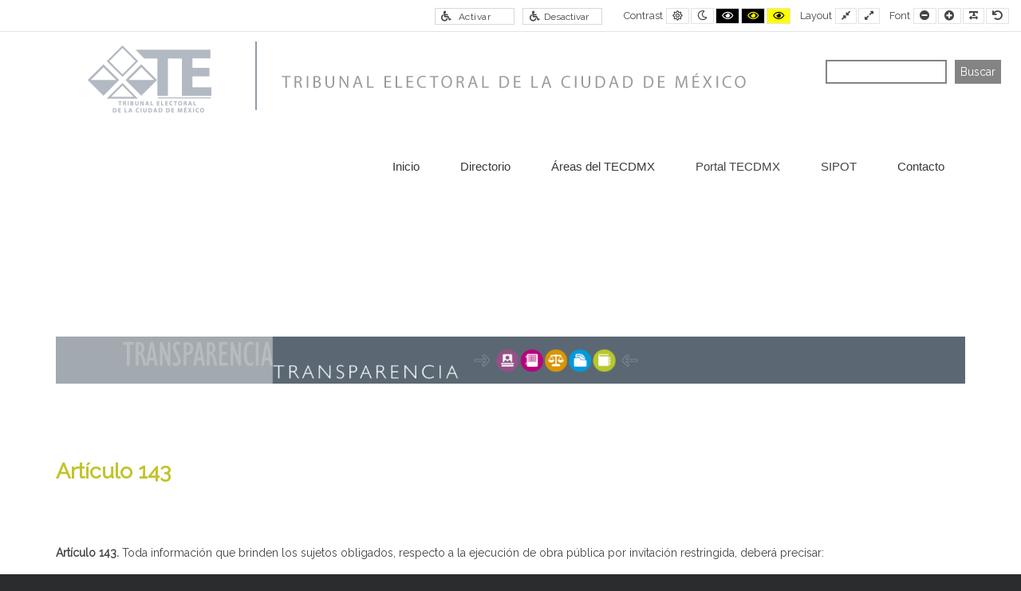

--- FILE ---
content_type: text/html; charset=UTF-8
request_url: https://transparencia.tecdmx.org.mx/articulo-143/
body_size: 12433
content:
<!DOCTYPE html>

<html lang="es">

	<head>


	<!--Herramientas de accesibilidad-->

			<script src="https://ajax.googleapis.com/ajax/libs/jquery/2.1.1/jquery.min.js"></script>
		  <script src="https://code.responsivevoice.org/responsivevoice.js?key=vQizpLg2"></script>
		<!--Fuente impresionante-->
		<link rel="stylesheet" href="https://use.fontawesome.com/releases/v5.8.1/css/all.css" integrity="sha384-50oBUHEmvpQ+1lW4y57PTFmhCaXp0ML5d60M1M7uH2+nqUivzIebhndOJK28anvf" crossorigin="anonymous">
		
		<!-- Audio del botÃ³n -->  
		<script>
    //Audio del botÃ³n
    jQuery(document).ready(function() {
      jQuery('#playbutton').click(function() {
        jQuery('.audio')[0].play();
      });
    });
    jQuery(document).ready(function() {
      jQuery('#stopbutton').click(function() {
        jQuery('audio')[0].play();
      });
    });

    //Accesibilidad
    jQuery(window).load(function() {

      var activo = 0;
      playbutton.onclick = function() {
        activo = 1;

        localStorage.setItem("activo1", JSON.stringify(activo));
      };

      jQuery('h1,h2,h3,h4,h5,h6,form,p,span,a,.textwidget,strong,b,figcaption,li').mouseover(function() {

        if (activo == 1) {
          responsiveVoice.speak($(this).text());
          responsiveVoice.cancel();
        }
      });

      jQuery('img').mouseover(function() {

        if (activo == 1) {
          responsiveVoice.speak($(this).attr('title'));
          responsiveVoice.cancel();
        }
      });

      var activo = JSON.parse(localStorage.getItem("activo1"));

      stopbutton.onclick = function() {
        activo = 0;
        responsiveVoice.cancel();


        localStorage.setItem("activo1", JSON.stringify(0));
      };

      //lenguaje
      var voicelist = responsiveVoice.getVoices();
      responsiveVoice.setDefaultVoice("Spanish Latin American Female");
    });
  </script>

	<!--END Herramientas de accesibilidad-->

	


		<meta charset="UTF-8">
		<meta name="viewport" content="width=device-width, initial-scale=1">
		<link rel="pingback" href="https://transparencia.tecdmx.org.mx/xmlrpc.php">
					<link rel="icon" href="https://transparencia.tecdmx.org.mx/wp-content/uploads/2018/08/icono.ico" type="image/x-icon" />
			<link rel="shortcut icon" href="https://transparencia.tecdmx.org.mx/wp-content/uploads/2018/08/icono.ico" type="image/x-icon" />
		
		

		<title>articulo-143 &#8211; Transparencia</title>
<meta name='robots' content='max-image-preview:large' />
<link rel='dns-prefetch' href='//maps.googleapis.com' />
<link rel='dns-prefetch' href='//www.googletagmanager.com' />
<link rel='dns-prefetch' href='//maxcdn.bootstrapcdn.com' />
<link rel='dns-prefetch' href='//fonts.googleapis.com' />
<link rel='preconnect' href='https://fonts.gstatic.com' crossorigin />
<link rel="alternate" type="application/rss+xml" title="Transparencia &raquo; Feed" href="https://transparencia.tecdmx.org.mx/feed/" />
<link rel="alternate" type="application/rss+xml" title="Transparencia &raquo; Feed de los comentarios" href="https://transparencia.tecdmx.org.mx/comments/feed/" />
<script type="text/javascript">
/* <![CDATA[ */
window._wpemojiSettings = {"baseUrl":"https:\/\/s.w.org\/images\/core\/emoji\/14.0.0\/72x72\/","ext":".png","svgUrl":"https:\/\/s.w.org\/images\/core\/emoji\/14.0.0\/svg\/","svgExt":".svg","source":{"concatemoji":"https:\/\/transparencia.tecdmx.org.mx\/wp-includes\/js\/wp-emoji-release.min.js?ver=6.4.7"}};
/*! This file is auto-generated */
!function(i,n){var o,s,e;function c(e){try{var t={supportTests:e,timestamp:(new Date).valueOf()};sessionStorage.setItem(o,JSON.stringify(t))}catch(e){}}function p(e,t,n){e.clearRect(0,0,e.canvas.width,e.canvas.height),e.fillText(t,0,0);var t=new Uint32Array(e.getImageData(0,0,e.canvas.width,e.canvas.height).data),r=(e.clearRect(0,0,e.canvas.width,e.canvas.height),e.fillText(n,0,0),new Uint32Array(e.getImageData(0,0,e.canvas.width,e.canvas.height).data));return t.every(function(e,t){return e===r[t]})}function u(e,t,n){switch(t){case"flag":return n(e,"\ud83c\udff3\ufe0f\u200d\u26a7\ufe0f","\ud83c\udff3\ufe0f\u200b\u26a7\ufe0f")?!1:!n(e,"\ud83c\uddfa\ud83c\uddf3","\ud83c\uddfa\u200b\ud83c\uddf3")&&!n(e,"\ud83c\udff4\udb40\udc67\udb40\udc62\udb40\udc65\udb40\udc6e\udb40\udc67\udb40\udc7f","\ud83c\udff4\u200b\udb40\udc67\u200b\udb40\udc62\u200b\udb40\udc65\u200b\udb40\udc6e\u200b\udb40\udc67\u200b\udb40\udc7f");case"emoji":return!n(e,"\ud83e\udef1\ud83c\udffb\u200d\ud83e\udef2\ud83c\udfff","\ud83e\udef1\ud83c\udffb\u200b\ud83e\udef2\ud83c\udfff")}return!1}function f(e,t,n){var r="undefined"!=typeof WorkerGlobalScope&&self instanceof WorkerGlobalScope?new OffscreenCanvas(300,150):i.createElement("canvas"),a=r.getContext("2d",{willReadFrequently:!0}),o=(a.textBaseline="top",a.font="600 32px Arial",{});return e.forEach(function(e){o[e]=t(a,e,n)}),o}function t(e){var t=i.createElement("script");t.src=e,t.defer=!0,i.head.appendChild(t)}"undefined"!=typeof Promise&&(o="wpEmojiSettingsSupports",s=["flag","emoji"],n.supports={everything:!0,everythingExceptFlag:!0},e=new Promise(function(e){i.addEventListener("DOMContentLoaded",e,{once:!0})}),new Promise(function(t){var n=function(){try{var e=JSON.parse(sessionStorage.getItem(o));if("object"==typeof e&&"number"==typeof e.timestamp&&(new Date).valueOf()<e.timestamp+604800&&"object"==typeof e.supportTests)return e.supportTests}catch(e){}return null}();if(!n){if("undefined"!=typeof Worker&&"undefined"!=typeof OffscreenCanvas&&"undefined"!=typeof URL&&URL.createObjectURL&&"undefined"!=typeof Blob)try{var e="postMessage("+f.toString()+"("+[JSON.stringify(s),u.toString(),p.toString()].join(",")+"));",r=new Blob([e],{type:"text/javascript"}),a=new Worker(URL.createObjectURL(r),{name:"wpTestEmojiSupports"});return void(a.onmessage=function(e){c(n=e.data),a.terminate(),t(n)})}catch(e){}c(n=f(s,u,p))}t(n)}).then(function(e){for(var t in e)n.supports[t]=e[t],n.supports.everything=n.supports.everything&&n.supports[t],"flag"!==t&&(n.supports.everythingExceptFlag=n.supports.everythingExceptFlag&&n.supports[t]);n.supports.everythingExceptFlag=n.supports.everythingExceptFlag&&!n.supports.flag,n.DOMReady=!1,n.readyCallback=function(){n.DOMReady=!0}}).then(function(){return e}).then(function(){var e;n.supports.everything||(n.readyCallback(),(e=n.source||{}).concatemoji?t(e.concatemoji):e.wpemoji&&e.twemoji&&(t(e.twemoji),t(e.wpemoji)))}))}((window,document),window._wpemojiSettings);
/* ]]> */
</script>
<style id='wp-emoji-styles-inline-css' type='text/css'>

	img.wp-smiley, img.emoji {
		display: inline !important;
		border: none !important;
		box-shadow: none !important;
		height: 1em !important;
		width: 1em !important;
		margin: 0 0.07em !important;
		vertical-align: -0.1em !important;
		background: none !important;
		padding: 0 !important;
	}
</style>
<link rel='stylesheet' id='wp-block-library-css' href='https://transparencia.tecdmx.org.mx/wp-includes/css/dist/block-library/style.min.css?ver=6.4.7' type='text/css' media='all' />
<style id='classic-theme-styles-inline-css' type='text/css'>
/*! This file is auto-generated */
.wp-block-button__link{color:#fff;background-color:#32373c;border-radius:9999px;box-shadow:none;text-decoration:none;padding:calc(.667em + 2px) calc(1.333em + 2px);font-size:1.125em}.wp-block-file__button{background:#32373c;color:#fff;text-decoration:none}
</style>
<style id='global-styles-inline-css' type='text/css'>
body{--wp--preset--color--black: #000000;--wp--preset--color--cyan-bluish-gray: #abb8c3;--wp--preset--color--white: #ffffff;--wp--preset--color--pale-pink: #f78da7;--wp--preset--color--vivid-red: #cf2e2e;--wp--preset--color--luminous-vivid-orange: #ff6900;--wp--preset--color--luminous-vivid-amber: #fcb900;--wp--preset--color--light-green-cyan: #7bdcb5;--wp--preset--color--vivid-green-cyan: #00d084;--wp--preset--color--pale-cyan-blue: #8ed1fc;--wp--preset--color--vivid-cyan-blue: #0693e3;--wp--preset--color--vivid-purple: #9b51e0;--wp--preset--gradient--vivid-cyan-blue-to-vivid-purple: linear-gradient(135deg,rgba(6,147,227,1) 0%,rgb(155,81,224) 100%);--wp--preset--gradient--light-green-cyan-to-vivid-green-cyan: linear-gradient(135deg,rgb(122,220,180) 0%,rgb(0,208,130) 100%);--wp--preset--gradient--luminous-vivid-amber-to-luminous-vivid-orange: linear-gradient(135deg,rgba(252,185,0,1) 0%,rgba(255,105,0,1) 100%);--wp--preset--gradient--luminous-vivid-orange-to-vivid-red: linear-gradient(135deg,rgba(255,105,0,1) 0%,rgb(207,46,46) 100%);--wp--preset--gradient--very-light-gray-to-cyan-bluish-gray: linear-gradient(135deg,rgb(238,238,238) 0%,rgb(169,184,195) 100%);--wp--preset--gradient--cool-to-warm-spectrum: linear-gradient(135deg,rgb(74,234,220) 0%,rgb(151,120,209) 20%,rgb(207,42,186) 40%,rgb(238,44,130) 60%,rgb(251,105,98) 80%,rgb(254,248,76) 100%);--wp--preset--gradient--blush-light-purple: linear-gradient(135deg,rgb(255,206,236) 0%,rgb(152,150,240) 100%);--wp--preset--gradient--blush-bordeaux: linear-gradient(135deg,rgb(254,205,165) 0%,rgb(254,45,45) 50%,rgb(107,0,62) 100%);--wp--preset--gradient--luminous-dusk: linear-gradient(135deg,rgb(255,203,112) 0%,rgb(199,81,192) 50%,rgb(65,88,208) 100%);--wp--preset--gradient--pale-ocean: linear-gradient(135deg,rgb(255,245,203) 0%,rgb(182,227,212) 50%,rgb(51,167,181) 100%);--wp--preset--gradient--electric-grass: linear-gradient(135deg,rgb(202,248,128) 0%,rgb(113,206,126) 100%);--wp--preset--gradient--midnight: linear-gradient(135deg,rgb(2,3,129) 0%,rgb(40,116,252) 100%);--wp--preset--font-size--small: 13px;--wp--preset--font-size--medium: 20px;--wp--preset--font-size--large: 36px;--wp--preset--font-size--x-large: 42px;--wp--preset--spacing--20: 0.44rem;--wp--preset--spacing--30: 0.67rem;--wp--preset--spacing--40: 1rem;--wp--preset--spacing--50: 1.5rem;--wp--preset--spacing--60: 2.25rem;--wp--preset--spacing--70: 3.38rem;--wp--preset--spacing--80: 5.06rem;--wp--preset--shadow--natural: 6px 6px 9px rgba(0, 0, 0, 0.2);--wp--preset--shadow--deep: 12px 12px 50px rgba(0, 0, 0, 0.4);--wp--preset--shadow--sharp: 6px 6px 0px rgba(0, 0, 0, 0.2);--wp--preset--shadow--outlined: 6px 6px 0px -3px rgba(255, 255, 255, 1), 6px 6px rgba(0, 0, 0, 1);--wp--preset--shadow--crisp: 6px 6px 0px rgba(0, 0, 0, 1);}:where(.is-layout-flex){gap: 0.5em;}:where(.is-layout-grid){gap: 0.5em;}body .is-layout-flow > .alignleft{float: left;margin-inline-start: 0;margin-inline-end: 2em;}body .is-layout-flow > .alignright{float: right;margin-inline-start: 2em;margin-inline-end: 0;}body .is-layout-flow > .aligncenter{margin-left: auto !important;margin-right: auto !important;}body .is-layout-constrained > .alignleft{float: left;margin-inline-start: 0;margin-inline-end: 2em;}body .is-layout-constrained > .alignright{float: right;margin-inline-start: 2em;margin-inline-end: 0;}body .is-layout-constrained > .aligncenter{margin-left: auto !important;margin-right: auto !important;}body .is-layout-constrained > :where(:not(.alignleft):not(.alignright):not(.alignfull)){max-width: var(--wp--style--global--content-size);margin-left: auto !important;margin-right: auto !important;}body .is-layout-constrained > .alignwide{max-width: var(--wp--style--global--wide-size);}body .is-layout-flex{display: flex;}body .is-layout-flex{flex-wrap: wrap;align-items: center;}body .is-layout-flex > *{margin: 0;}body .is-layout-grid{display: grid;}body .is-layout-grid > *{margin: 0;}:where(.wp-block-columns.is-layout-flex){gap: 2em;}:where(.wp-block-columns.is-layout-grid){gap: 2em;}:where(.wp-block-post-template.is-layout-flex){gap: 1.25em;}:where(.wp-block-post-template.is-layout-grid){gap: 1.25em;}.has-black-color{color: var(--wp--preset--color--black) !important;}.has-cyan-bluish-gray-color{color: var(--wp--preset--color--cyan-bluish-gray) !important;}.has-white-color{color: var(--wp--preset--color--white) !important;}.has-pale-pink-color{color: var(--wp--preset--color--pale-pink) !important;}.has-vivid-red-color{color: var(--wp--preset--color--vivid-red) !important;}.has-luminous-vivid-orange-color{color: var(--wp--preset--color--luminous-vivid-orange) !important;}.has-luminous-vivid-amber-color{color: var(--wp--preset--color--luminous-vivid-amber) !important;}.has-light-green-cyan-color{color: var(--wp--preset--color--light-green-cyan) !important;}.has-vivid-green-cyan-color{color: var(--wp--preset--color--vivid-green-cyan) !important;}.has-pale-cyan-blue-color{color: var(--wp--preset--color--pale-cyan-blue) !important;}.has-vivid-cyan-blue-color{color: var(--wp--preset--color--vivid-cyan-blue) !important;}.has-vivid-purple-color{color: var(--wp--preset--color--vivid-purple) !important;}.has-black-background-color{background-color: var(--wp--preset--color--black) !important;}.has-cyan-bluish-gray-background-color{background-color: var(--wp--preset--color--cyan-bluish-gray) !important;}.has-white-background-color{background-color: var(--wp--preset--color--white) !important;}.has-pale-pink-background-color{background-color: var(--wp--preset--color--pale-pink) !important;}.has-vivid-red-background-color{background-color: var(--wp--preset--color--vivid-red) !important;}.has-luminous-vivid-orange-background-color{background-color: var(--wp--preset--color--luminous-vivid-orange) !important;}.has-luminous-vivid-amber-background-color{background-color: var(--wp--preset--color--luminous-vivid-amber) !important;}.has-light-green-cyan-background-color{background-color: var(--wp--preset--color--light-green-cyan) !important;}.has-vivid-green-cyan-background-color{background-color: var(--wp--preset--color--vivid-green-cyan) !important;}.has-pale-cyan-blue-background-color{background-color: var(--wp--preset--color--pale-cyan-blue) !important;}.has-vivid-cyan-blue-background-color{background-color: var(--wp--preset--color--vivid-cyan-blue) !important;}.has-vivid-purple-background-color{background-color: var(--wp--preset--color--vivid-purple) !important;}.has-black-border-color{border-color: var(--wp--preset--color--black) !important;}.has-cyan-bluish-gray-border-color{border-color: var(--wp--preset--color--cyan-bluish-gray) !important;}.has-white-border-color{border-color: var(--wp--preset--color--white) !important;}.has-pale-pink-border-color{border-color: var(--wp--preset--color--pale-pink) !important;}.has-vivid-red-border-color{border-color: var(--wp--preset--color--vivid-red) !important;}.has-luminous-vivid-orange-border-color{border-color: var(--wp--preset--color--luminous-vivid-orange) !important;}.has-luminous-vivid-amber-border-color{border-color: var(--wp--preset--color--luminous-vivid-amber) !important;}.has-light-green-cyan-border-color{border-color: var(--wp--preset--color--light-green-cyan) !important;}.has-vivid-green-cyan-border-color{border-color: var(--wp--preset--color--vivid-green-cyan) !important;}.has-pale-cyan-blue-border-color{border-color: var(--wp--preset--color--pale-cyan-blue) !important;}.has-vivid-cyan-blue-border-color{border-color: var(--wp--preset--color--vivid-cyan-blue) !important;}.has-vivid-purple-border-color{border-color: var(--wp--preset--color--vivid-purple) !important;}.has-vivid-cyan-blue-to-vivid-purple-gradient-background{background: var(--wp--preset--gradient--vivid-cyan-blue-to-vivid-purple) !important;}.has-light-green-cyan-to-vivid-green-cyan-gradient-background{background: var(--wp--preset--gradient--light-green-cyan-to-vivid-green-cyan) !important;}.has-luminous-vivid-amber-to-luminous-vivid-orange-gradient-background{background: var(--wp--preset--gradient--luminous-vivid-amber-to-luminous-vivid-orange) !important;}.has-luminous-vivid-orange-to-vivid-red-gradient-background{background: var(--wp--preset--gradient--luminous-vivid-orange-to-vivid-red) !important;}.has-very-light-gray-to-cyan-bluish-gray-gradient-background{background: var(--wp--preset--gradient--very-light-gray-to-cyan-bluish-gray) !important;}.has-cool-to-warm-spectrum-gradient-background{background: var(--wp--preset--gradient--cool-to-warm-spectrum) !important;}.has-blush-light-purple-gradient-background{background: var(--wp--preset--gradient--blush-light-purple) !important;}.has-blush-bordeaux-gradient-background{background: var(--wp--preset--gradient--blush-bordeaux) !important;}.has-luminous-dusk-gradient-background{background: var(--wp--preset--gradient--luminous-dusk) !important;}.has-pale-ocean-gradient-background{background: var(--wp--preset--gradient--pale-ocean) !important;}.has-electric-grass-gradient-background{background: var(--wp--preset--gradient--electric-grass) !important;}.has-midnight-gradient-background{background: var(--wp--preset--gradient--midnight) !important;}.has-small-font-size{font-size: var(--wp--preset--font-size--small) !important;}.has-medium-font-size{font-size: var(--wp--preset--font-size--medium) !important;}.has-large-font-size{font-size: var(--wp--preset--font-size--large) !important;}.has-x-large-font-size{font-size: var(--wp--preset--font-size--x-large) !important;}
.wp-block-navigation a:where(:not(.wp-element-button)){color: inherit;}
:where(.wp-block-post-template.is-layout-flex){gap: 1.25em;}:where(.wp-block-post-template.is-layout-grid){gap: 1.25em;}
:where(.wp-block-columns.is-layout-flex){gap: 2em;}:where(.wp-block-columns.is-layout-grid){gap: 2em;}
.wp-block-pullquote{font-size: 1.5em;line-height: 1.6;}
</style>
<link rel='stylesheet' id='redux-extendify-styles-css' href='https://transparencia.tecdmx.org.mx/wp-content/plugins/redux-framework/redux-core/assets/css/extendify-utilities.css?ver=4.4.11' type='text/css' media='all' />
<link rel='stylesheet' id='collapscore-css-css' href='https://transparencia.tecdmx.org.mx/wp-content/plugins/jquery-collapse-o-matic/css/core_style.css?ver=1.0' type='text/css' media='all' />
<link rel='stylesheet' id='collapseomatic-css-css' href='https://transparencia.tecdmx.org.mx/wp-content/plugins/jquery-collapse-o-matic/css/light_style.css?ver=1.6' type='text/css' media='all' />
<link rel='stylesheet' id='rs-plugin-settings-css' href='https://transparencia.tecdmx.org.mx/wp-content/plugins/revslider/public/assets/css/settings.css?ver=5.4.7.4' type='text/css' media='all' />
<style id='rs-plugin-settings-inline-css' type='text/css'>
#rs-demo-id {}
</style>
<link rel='stylesheet' id='normalize-css' href='https://transparencia.tecdmx.org.mx/wp-content/themes/pe-public-institutions/css/normalize.min.css?ver=4.1.1' type='text/css' media='all' />
<link rel='stylesheet' id='animate-css' href='https://transparencia.tecdmx.org.mx/wp-content/plugins/pe-recent-posts/css/animate.css?ver=6.4.7' type='text/css' media='all' />
<link rel='stylesheet' id='chld_thm_cfg_parent-css' href='https://transparencia.tecdmx.org.mx/wp-content/themes/pe-public-institutions/style.css?ver=6.4.7' type='text/css' media='all' />
<link crossorigin="anonymous" rel='stylesheet' id='font-awesome-css' href='//maxcdn.bootstrapcdn.com/font-awesome/4.7.0/css/font-awesome.min.css?ver=6.4.7' type='text/css' media='all' />
<link rel='stylesheet' id='pe-recent-posts-css' href='https://transparencia.tecdmx.org.mx/wp-content/plugins/pe-recent-posts/css/pe-recent-posts.css?ver=6.4.7' type='text/css' media='all' />
<link rel='stylesheet' id='pe-theme-css' href='https://transparencia.tecdmx.org.mx/wp-content/uploads/pe-public-institutions/css/theme.css' type='text/css' media='all' />
<link rel='stylesheet' id='style-css' href='https://transparencia.tecdmx.org.mx/wp-content/themes/pe-public-institutions-child/style.css?ver=1.0.8.1674764899' type='text/css' media='all' />
<link rel='stylesheet' id='chld_thm_cfg_separate-css' href='https://transparencia.tecdmx.org.mx/wp-content/themes/pe-public-institutions-child/ctc-style.css?ver=1.0.8.1674764899' type='text/css' media='all' />
<link rel="preload" as="style" href="https://fonts.googleapis.com/css?family=Raleway:400&#038;display=swap&#038;ver=1689380308" /><link rel="stylesheet" href="https://fonts.googleapis.com/css?family=Raleway:400&#038;display=swap&#038;ver=1689380308" media="print" onload="this.media='all'"><noscript><link rel="stylesheet" href="https://fonts.googleapis.com/css?family=Raleway:400&#038;display=swap&#038;ver=1689380308" /></noscript><link rel='stylesheet' id='font-awesome-all-css' href='https://transparencia.tecdmx.org.mx/wp-content/themes/pe-public-institutions/css/font-awesome/all.css?ver=5.12.0' type='text/css' media='all' />
<link rel='stylesheet' id='font-awesome-v4-shims-css' href='https://transparencia.tecdmx.org.mx/wp-content/themes/pe-public-institutions/css/font-awesome/v4-shims.css?ver=5.12.0' type='text/css' media='all' />
<link rel='stylesheet' id='pe-high-contrast-css' href='https://transparencia.tecdmx.org.mx/wp-content/uploads/pe-public-institutions/css/high-contrast.css' type='text/css' media='all' />
<link rel='stylesheet' id='pe-night-version-css' href='https://transparencia.tecdmx.org.mx/wp-content/uploads/pe-public-institutions/css/night-version.css' type='text/css' media='all' />
<script type="text/javascript" src="https://transparencia.tecdmx.org.mx/wp-includes/js/jquery/jquery.min.js?ver=3.7.1" id="jquery-core-js"></script>
<script type="text/javascript" src="https://transparencia.tecdmx.org.mx/wp-includes/js/jquery/jquery-migrate.min.js?ver=3.4.1" id="jquery-migrate-js"></script>
<script type="text/javascript" src="https://transparencia.tecdmx.org.mx/wp-content/plugins/pe-recent-posts/js/bootstrap.min.js?ver=3.3.0" id="bootstrap.min-js"></script>
<script type="text/javascript" src="https://transparencia.tecdmx.org.mx/wp-content/plugins/pe-public-institutions-plugin/shortcodes/js/jquery.countTo.js?ver=1" id="jquery.countTo-js"></script>
<script type="text/javascript" src="https://transparencia.tecdmx.org.mx/wp-content/plugins/pe-public-institutions-plugin/shortcodes/js/pe-counter.js?ver=1" id="pe-counter-js"></script>
<script type="text/javascript" src="https://transparencia.tecdmx.org.mx/wp-content/plugins/revslider/public/assets/js/jquery.themepunch.tools.min.js?ver=5.4.7.4" id="tp-tools-js"></script>
<script type="text/javascript" src="https://transparencia.tecdmx.org.mx/wp-content/plugins/revslider/public/assets/js/jquery.themepunch.revolution.min.js?ver=5.4.7.4" id="revmin-js"></script>
<script type="text/javascript" src="https://transparencia.tecdmx.org.mx/wp-content/themes/pe-public-institutions/js/theme.js?ver=1.0.8.1674764899" id="pe-theme-js-js"></script>
<script type="text/javascript" src="//maps.googleapis.com/maps/api/js?ver=6.4.7" id="google-maps-api-js"></script>

<!-- Fragmento de código de Google Analytics añadido por Site Kit -->
<script type="text/javascript" src="https://www.googletagmanager.com/gtag/js?id=UA-93273428-1" id="google_gtagjs-js" async></script>
<script type="text/javascript" id="google_gtagjs-js-after">
/* <![CDATA[ */
window.dataLayer = window.dataLayer || [];function gtag(){dataLayer.push(arguments);}
gtag('set', 'linker', {"domains":["transparencia.tecdmx.org.mx"]} );
gtag("js", new Date());
gtag("set", "developer_id.dZTNiMT", true);
gtag("config", "UA-93273428-1", {"anonymize_ip":true});
gtag("config", "GT-W6XLQCF");
/* ]]> */
</script>

<!-- Final del fragmento de código de Google Analytics añadido por Site Kit -->
<link rel="https://api.w.org/" href="https://transparencia.tecdmx.org.mx/wp-json/" /><link rel="alternate" type="application/json" href="https://transparencia.tecdmx.org.mx/wp-json/wp/v2/pages/8750" /><link rel="EditURI" type="application/rsd+xml" title="RSD" href="https://transparencia.tecdmx.org.mx/xmlrpc.php?rsd" />
<meta name="generator" content="WordPress 6.4.7" />
<link rel="canonical" href="https://transparencia.tecdmx.org.mx/articulo-143/" />
<link rel='shortlink' href='https://transparencia.tecdmx.org.mx/?p=8750' />
<link rel="alternate" type="application/json+oembed" href="https://transparencia.tecdmx.org.mx/wp-json/oembed/1.0/embed?url=https%3A%2F%2Ftransparencia.tecdmx.org.mx%2Farticulo-143%2F" />
<link rel="alternate" type="text/xml+oembed" href="https://transparencia.tecdmx.org.mx/wp-json/oembed/1.0/embed?url=https%3A%2F%2Ftransparencia.tecdmx.org.mx%2Farticulo-143%2F&#038;format=xml" />
<meta name="generator" content="Redux 4.4.11" /><meta name="generator" content="Site Kit by Google 1.116.0" /><style type="text/css">.recentcomments a{display:inline !important;padding:0 !important;margin:0 !important;}</style><!-- No hay ninguna versión amphtml disponible para esta URL. --><meta name="generator" content="Powered by Slider Revolution 5.4.7.4 - responsive, Mobile-Friendly Slider Plugin for WordPress with comfortable drag and drop interface." />
<script type="text/javascript">function setREVStartSize(e){									
						try{ e.c=jQuery(e.c);var i=jQuery(window).width(),t=9999,r=0,n=0,l=0,f=0,s=0,h=0;
							if(e.responsiveLevels&&(jQuery.each(e.responsiveLevels,function(e,f){f>i&&(t=r=f,l=e),i>f&&f>r&&(r=f,n=e)}),t>r&&(l=n)),f=e.gridheight[l]||e.gridheight[0]||e.gridheight,s=e.gridwidth[l]||e.gridwidth[0]||e.gridwidth,h=i/s,h=h>1?1:h,f=Math.round(h*f),"fullscreen"==e.sliderLayout){var u=(e.c.width(),jQuery(window).height());if(void 0!=e.fullScreenOffsetContainer){var c=e.fullScreenOffsetContainer.split(",");if (c) jQuery.each(c,function(e,i){u=jQuery(i).length>0?u-jQuery(i).outerHeight(!0):u}),e.fullScreenOffset.split("%").length>1&&void 0!=e.fullScreenOffset&&e.fullScreenOffset.length>0?u-=jQuery(window).height()*parseInt(e.fullScreenOffset,0)/100:void 0!=e.fullScreenOffset&&e.fullScreenOffset.length>0&&(u-=parseInt(e.fullScreenOffset,0))}f=u}else void 0!=e.minHeight&&f<e.minHeight&&(f=e.minHeight);e.c.closest(".rev_slider_wrapper").css({height:f})					
						}catch(d){console.log("Failure at Presize of Slider:"+d)}						
					};</script>
		<style type="text/css" id="wp-custom-css">
			/*===============================
 * 12-12-23
 * ============================*/

/*===============================
 * Estilos del botón
 * ============================*/
.btn-morado {
	width: 100%;
}

.btn-morado a {
	width:100%!important;
	height: 190px!important;
	border: 1px solid #0a2241;
	border-radius: 8px;
	-webkit-border-radius: 8px;
	-moz-border-radius: 8px;
	-o-border-radius: 8px;
	-ms-border-radius: 8px;
	
}

.btn-morado a:hover {
	background:#194891!important;
	color: white!important;
}


.btn_ctp a {
  background: #33A8D2;
	border-radius: 10px;
	font-size: 14px;
	letter-spacing: 2px;
	box-shadow: 3px 3px 8px black;
	padding: 10px;
}

.btn_ctp strong {
	display: block;
	margin-top: 10px;
	padding: 15px;
}

.btn_ctp1 a {
	background: #194891;
}



/*==============================
 * clase de botones art 121 fracc I Marco Normativo
 * ===========================*/
	
.btn-normatividad .wp-element-button{
		height: 100%;
	}
/*===============================
 * ANCHO DE LOS BOTONES DE LOS ARTICULOS
 * ============================*/
.wp-block-button__link {
	height: auto!important;
}

/*===============================
 * Color de los enlaces
 * ============================*/
 a{
	color: #0096D4;
}

.nav-menu li {
	background: transparent;
}

.nav-menu li a:hover {
	background: transparent!important;
	color: #393939!important;
} 

.menu-item-5804 a:link {
	background: transparent!important;
	color: #393939!important;
}

.menu-item-5804 a {
	background: transparent!important;
	color: #393939!important;
}

.menu-item-5804 a:hover {
	background: transparent!important;
	color: #393939!important;
}

.menu-item-6329 a:link {
	background: transparent!important;
	color: #393939!important;
}

.menu-item-6335 a:link {
		background: transparent!important;
	color: #393939!important;
}

.menu-item-6335 a {
		background: transparent!important;
	color: #393939!important;
}

.menu-item-6335 a:hover {
		background: transparent!important;
	color: #393939!important;
}



.menu-item-6444 a:link {
			background: transparent!important;
	color: #393939!important;
}


.menu-item-5804 {
	
}

/*
.nav-menu li a:link {
	background: transparent;
	color: #393939!important;
}

*/
/*===============================
 * Buscar
 * ============================*/
#pe-top1 {
	padding: 0px;
	background: transparent;
}

#block-67 {
	width:  250px;
	position: absolute;
	top: 75px;
	right: 10px!important;
}

.wp-element-button {
	padding: 5px;
	padding-top: 3px;
 padding-bottom: 5px;
	height: 30px;
}

.wp-block-search__input {
	padding: 0px!important;
	height: 30px;
}


/*============================
Herramientas de accesibilidad
============================*/
.pe-wcag-settings li ul li button {
	padding: 0px;
	padding-left: 4px;
	padding-right: 4px;
}

#pe-topbar1 {
	width: 750px!important;
	height: 40px;
	position: absolute;
	right: 0px;
}
	
#pe-topbar2 {
	width: 550px!important;
	position: absolute;
	top: 0px;
	right: 0px;
}

.btn-container {
	position: absolute;
	width: 210px;
	height: 22px;
  margin-top: 10px;
}

#pe-top-bar {
	width: 100%;
	height: 40px;
	position: fixed;
	z-index: 10000;
}

#pe-logo-nav {
	position: relative;
	top: 40px;
}

.page-header h1{
	display: none!important;
}

#pe-header {
	background: white;
}

#playbutton {
	width: 100px;
	height: 21px;
	padding: 0px;
	background-color: #FFFFFF;
	font-size:12px;
	color: #444444;
	font-weight: 400;
	float: left;
	letter-spacing: .5px;
	border: none;
	border: 1px solid #D8D8D8;
}

#playbutton:hover {
	background: #175067;
	border: none;
	outline: none;
	color: #FFFFFF;
}

.fas {
	color: #444444;
	font-size:13px;
	padding-top: 4px;
	padding-bottom: 3px;
	padding-right: 77px;
	padding-left: 8px;
	position: absolute;
	left: 0px;
	top: 0px;
}

.fas:hover{
	color: white;
}

#fas {
	left: 111px;
}

#stopbutton {
	width: 100px;
	height: 21px;
	padding: 0px;
	font-size:12px;
	color: #444444;
	font-weight: 400;
	float: right;
	background-color: #FFFFFF;
	border: none;
	border: 1px solid #D8D8D8;
	padding-left: 10px;
}

#stopbutton:hover {
	background: #175067;
	border: none;
	outline: none;
	color: #FFFFFF;
}

/*============================
 Responsive Herramientas de accesibilidad
============================*/

@media screen and (max-width: 1200px){
	#pe-logo {
	width: 85%!important;
	}
	
	#pe-topbar1 {
		width: 655px!important;
	}
	
	#pe-topbar2 {
		width:450px!important;
	}
	
	#block-67 {
		top: 135px;
	}
}

@media screen and (max-width: 991px){
	
		#block-67 {
		top: 5%;
			right: 100px!important;
	}
	
}

@media screen and (max-width: 781px){
	#block-67 {
		top: 2.5%;
			right: 100px!important;
}

@media screen and (max-width: 767px){
	
	#pe-logo {
	width: 100%!important;
	}
	
	#pe-logo {
	width: 100%;
	margin: 0px auto;
}
}

@media screen and (max-width: 657px){
	
	#pe-top-bar {
		position: relative;
		height: 80px;
	}
	
	#pe-topbar1 {
		width: 100%!important;
	}
	
	#pe-topbar2 {
		width: 55%!important;
		position: absolute;
		top: 0px;
		right: 0px;
	}
	
	.btn-container {
		left: 0px;
	}
	
	#block-67 {
		top: 230px;
			right: 100px!important;
}
		
	@media screen and (max-width: 499px){
		
		#pe-bar-left {
			width: 110%;
			position: relative;
				left: -4%!important;
			top: -20px;
		}

		
		#pe-logo a img {
			width: 200%!important;
		}
	
	#block-67 {
		top: 190px;
			right: 100px!important;
		}
	}
	

@media screen and (max-width: 420px){

	
	#pe-topbar2 {
		width: 70%;
	}

.im {
	width: 25px!important;
	position: absolute!important;
	top: 67px!important;
	left: -7px!important;
}
}

/*Font awesome*/
.fa-solid {
	margin: 10px;
	font-size: 20px;
}


/*Botones Home Page*/

.wp-block-button__link:hover  {
	text-decoration: none;
}

.botonPurple a:hover {
	background: #CD5091!important;
	color: white!important;
}

.botonBlue a:hover {
	background: #009DE2!important;
	color: white!important;
}

.botonGreen a:hover {
	background: #C2C32B!important;
	color: white!important;
	text-decoration:     none!important;
}

.botonOrange a:hover {
	background: #FF9900!important;
	color: white!important;
}

.texto-footer strong {
	color: #019BDB!important;
	font-weight: normal!important;
}

.texto-footer a, .texto-footer {
	color: #019BDB!important; 
}

/*Footer*/

#pe-footer-mod {
	border-top: 6px solid #B7C82C;
}

/*Imagen Transparencia*/
.imagen-transparencia {
	position: relative!important;
	width: 120%!important;
	/*top: -400%;//arriba del menú*/
	margin-top: -10%!important;
	left:-10%;
}

.btn-azul a{
	text-align: center;
	width: 100%!important;
	height: 190px!important;
}

	.btn-azul a:hover {
	color: white!important;
}

.btn-azul strong{
	text-align: center!important;
	display: block!important;
	font-size: 15px!important;
}

.btn-azul{
	height: 190px!important;
	border: 1px solid #0096D4;
	border-radius: 8px;
	-webkit-border-radius: 8px;
	-moz-border-radius: 8px;
	-o-border-radius: 8px;
	-ms-border-radius: 8px;
}

.btn-azul:hover {
	background: #0096D4!important;
	color: white!important;
}

.btn_ctp2 a {
	background: #B05693;
}

.btn_ctp2 strong {
	background: #800181!important;
}

/*================================Tabla estadísticas
 * ============================*/
.tabla-est th {
	background: grey;
}

/*================================Resposivo slider
 * ============================*/
	
@media screen and (max-width: 1040px){
.slotholder > .tp-bgimg  {
background-size:100%!important;
		}
	}

			</style>
			</head>

	<body class="page-template-default page page-id-8750 animations-enabled off-canvas-right top-bar wcag  wcagfocus wcaghover">

		<div id="pe-main">

			<div id="pe-main-header"><p id="pe-main-header-title" class="sr-only"> &#8211; articulo-143</p></div>
<nav id="pe-skip-menu" role="navigation" aria-label="Skip Content menu">
	</nav>


<header id="pe-bar" role="banner" tabindex="-1">
	<div id="pe-bar-in">
						<div id="pe-top-bar" >
			<div id="pe-top-bar-in" class="pe-container ">
				<div class="row">
										<div id="pe-topbar1" class="col-md-5 col-sm-5 clearfix">
						<div id="block-56" class="col-md-0  pe-widget-raw widget clearfix widget_block"><div class="btn-container"><button id="playbutton" name="button" type="button"><i class="fas fa-wheelchair"></i>Activar</button>
<button id="stopbutton" name="button" type="button"><i id="fas" class="fas fa-wheelchair"></i>Desactivar</button></div></div>					</div>
															<div id="pe-topbar2" class="col-md-7 col-sm-7 clearfix">
																				<div id="pe-wcag" class="pe-widget-raw">
			<ul class="pe-wcag-settings clearfix">
									<li class="contrast">
						<ul>
							<li class="separator contrast-label">Contrast</li>
							<li><button class="pe-normal" data-href="https://transparencia.tecdmx.org.mx/index.php?contrast=normal"><span title="Default contrast" class="fa fa-sun-o" aria-hidden="true"></span><span class="sr-only">Default contrast</span></button></li>
															<li><button data-href="https://transparencia.tecdmx.org.mx/index.php?contrast=night" class="pe-night"><span title="Night contrast" class="fa fa-moon-o" aria-hidden="true"></span><span class="sr-only">Night contrast</span></button></li>
																						<li><button class="pe-highcontrast" data-href="https://transparencia.tecdmx.org.mx/index.php?contrast=highcontrast"><span title="Black and White contrast" class="fa fa-eye" aria-hidden="true"></span><span class="sr-only">Black and White contrast</span></button></li>
								<li><button class="pe-highcontrast2" data-href="https://transparencia.tecdmx.org.mx/index.php?contrast=highcontrast2"><span title="Black and Yellow contrast" class="fa fa-eye" aria-hidden="true"></span><span class="sr-only">Black and Yellow contrast</span></button></li>
								<li><button class="pe-highcontrast3" data-href="https://transparencia.tecdmx.org.mx/index.php?contrast=highcontrast3"><span title="Yellow and Black contrast" class="fa fa-eye" aria-hidden="true"></span><span class="sr-only">Yellow and Black contrast</span></button></li>
													</ul>
					</li>
													<li class="page-width">
						<ul>
							<li class="separator page-width-label">Layout</li>
							<li><button class="pe-fixed" data-href="https://transparencia.tecdmx.org.mx/index.php?width=fixed"><span title="Fixed layout" class="fa fa-compress" aria-hidden="true"></span><span class="sr-only">Fixed layout</span></button></li>
							<li><button class="pe-wide" data-href="https://transparencia.tecdmx.org.mx/index.php?width=wide"><span title="Wide layout" class="fa fa-expand" aria-hidden="true"></span><span class="sr-only">Wide layout</span></button></li>
						</ul>
					</li>
													<li class="resizer">
						<ul>
							<li class="separator resizer-label">Font</li>
							<li><button class="pe-font-smaller" data-href="https://transparencia.tecdmx.org.mx/index.php?fontsize=70"><span title="Smaller Font" class="fa fa-minus-circle" aria-hidden="true"></span><span class="sr-only">Smaller Font</span></button></li>
							<li><button class="pe-font-larger" data-href="https://transparencia.tecdmx.org.mx/index.php?fontsize=130"><span title="Larger Font" class="fa fa-plus-circle" aria-hidden="true"></span><span class="sr-only">Larger Font</span></button></li>
							<li><button class="pe-font-readable"><span title="Readable Font" class="fa fa-text-width" aria-hidden="true"></span><span class="sr-only">Readable Font</span></button></li>
							<li><button class="pe-font-normal" data-href="https://transparencia.tecdmx.org.mx/index.php?fontsize=100"><span title="Default Font" class="fa fa-undo" aria-hidden="true"></span><span class="sr-only">Default Font</span></button></li>
						</ul>
					</li>
							</ul>
		</div>
	
												
					</div>
									</div>
			</div>
		</div>
		
				<div id="pe-logo-nav" >
			<div id="pe-logo-nav-in" class="pe-container ">
				<div id="pe-bar-left" class="pull-left clearfix">
											<div id="pe-logo">
							<a href="https://transparencia.tecdmx.org.mx/" class="pe-logo-img" title="Transparencia" rel="home"><img src="https://transparencia.tecdmx.org.mx/wp-content/uploads/2023/01/logo.png" alt="Transparencia" ></a>
						</div>
									</div>

								<div id="pe-bar-right" class="pull-right text">
										
											<div id="pe-wcag-mobile">
							<a href="#" class="pe-toggle-wcag"><span class="fa fa-wheelchair-alt" aria-hidden="true"></span><span class="sr-only">WCAG buttons</span></a>
						</div>
										
					<nav id="pe-main-menu" class="pull-left pe-main-menu" tabindex="-1" aria-label="Primary menu">
													<div class="nav-toggle">
								<button aria-label="Open / Close Primary Menu">
									<span class="icon-menu">
										<span class="line line-1"></span>
										<span class="line line-2"></span>
										<span class="line line-3"></span>
									</span>
								</button>
							</div>
							<div class="pe-nav-container"><ul id="menu-principal" class="nav-menu"><li id="menu-item-5804" class="menu-item menu-item-type-custom menu-item-object-custom menu-item-home menu-item-5804"><a href="https://transparencia.tecdmx.org.mx/">Inicio</a></li>
<li id="menu-item-6329" class="menu-item menu-item-type-custom menu-item-object-custom menu-item-6329"><a href="https://transparencia.tecdmx.org.mx/articulo-121-frac-8/">Directorio</a></li>
<li id="menu-item-6335" class="menu-item menu-item-type-custom menu-item-object-custom menu-item-6335"><a href="https://transparencia.tecdmx.org.mx/articulo-121-frac-2/">Áreas del TECDMX</a></li>
<li id="menu-item-5857" class="menu-item menu-item-type-custom menu-item-object-custom menu-item-5857"><a href="https://www.tecdmx.org.mx">Portal TECDMX</a></li>
<li id="menu-item-10372" class="menu-item menu-item-type-custom menu-item-object-custom menu-item-10372"><a href="https://consultapublicamx.plataformadetransparencia.org.mx/vut-web/faces/view/consultaPublica.xhtml?idEntidad=OQ==&amp;idSujetoObligado=MTY2Mw==#inicio">SIPOT</a></li>
<li id="menu-item-6444" class="menu-item menu-item-type-post_type menu-item-object-page menu-item-6444"><a href="https://transparencia.tecdmx.org.mx/unidad-de-transparencia/">Contacto</a></li>
</ul></div>											</nav>

										
				</div>
				
			</div>
		</div>
			</div>
</header>
<div id="pe-header"  role="region" tabindex="-1" aria-label="Header Widgets">
	<div id="pe-header-in" class="pe-container ">
		<div class="row">
			<div id="rev-slider-widget-14" class="col-md-0  pe-widget widget widget_revslider"><div class="pe-widget-in clearfix"></div></div>		</div>
	</div>
</div>
<div id="pe-top1"  role="region" tabindex="-1" aria-label="Top1 Widgets">
	<div id="pe-top1-in" class="pe-container ">
		<div class="row">
			<div id="block-67" class="col-md-0  pe-widget widget widget_block widget_search"><div class="pe-widget-in clearfix"><form role="search" method="get" action="https://transparencia.tecdmx.org.mx/" class="wp-block-search__button-outside wp-block-search__text-button wp-block-search"    ><label class="wp-block-search__label screen-reader-text" for="wp-block-search__input-1" >Buscar</label><div class="wp-block-search__inside-wrapper " ><input class="wp-block-search__input" id="wp-block-search__input-1" placeholder="" value="" type="search" name="s" required /><button aria-label="Buscar" class="wp-block-search__button wp-element-button" type="submit" >Buscar</button></div></form></div></div>		</div>
	</div>
</div>
<span id="pe-content-beginning" class="is-content"></span>
<div id="pe-content-part"   role="main" tabindex="-1">

	<div id="pe-content-part-in" class="pe-container">
		<div class="pe-row">

			<div id="pe-content" class="col-md-12 col-md-push-0">

				
				<!-- Begin of main content area -->
				<main id="pe-maincontent" role="main" tabindex="-1">

					
					
<article class="post-8750 page type-page status-publish clearfix">

			<header class="page-header">
							<h1 class="entry-title">articulo-143</h1>
					</header>
	
		
	<div class="pe-article-content">

		
<div class="wp-block-group is-layout-constrained wp-block-group-is-layout-constrained"><div class="wp-block-group__inner-container">
<figure class="wp-block-image size-full imagen-transparencia"><img fetchpriority="high" decoding="async" width="1920" height="99" src="https://transparencia.tecdmx.org.mx/wp-content/uploads/2023/01/hoja-1_02.png" alt="" class="wp-image-6173" srcset="https://transparencia.tecdmx.org.mx/wp-content/uploads/2023/01/hoja-1_02-446x23.png 446w, https://transparencia.tecdmx.org.mx/wp-content/uploads/2023/01/hoja-1_02-893x46.png 893w, https://transparencia.tecdmx.org.mx/wp-content/uploads/2023/01/hoja-1_02-768x40.png 768w, https://transparencia.tecdmx.org.mx/wp-content/uploads/2023/01/hoja-1_02-1536x79.png 1536w, https://transparencia.tecdmx.org.mx/wp-content/uploads/2023/01/hoja-1_02.png 1920w" sizes="(max-width: 1920px) 100vw, 1920px" /></figure>



<div style="height:60px" aria-hidden="true" class="wp-block-spacer"></div>



<h3 class="wp-block-heading has-text-color" style="color:#c2c32b;font-size:27px">Artículo 143</h3>
</div></div>



<div style="height:24px" aria-hidden="true" class="wp-block-spacer"></div>



<p><strong>Artículo 143.&nbsp;</strong>Toda información que brinden los sujetos obligados, respecto a la ejecución de obra pública por invitación restringida, deberá precisar:</p>



<div style="height:24px" aria-hidden="true" class="wp-block-spacer"></div>



<p><strong>I.&nbsp;</strong>Tipo de Obra<br><strong>II.&nbsp;</strong>El lugar;<br><strong>III.&nbsp;</strong>El plazo de ejecución;<br><strong>IV.&nbsp;</strong>El monto (el original y el final);<br><strong>V.&nbsp;</strong>Número de beneficiados;<br><strong>VI.&nbsp;</strong>La identificación del sujeto obligado ordenador y responsable de la obra;<br><strong>VII.&nbsp;</strong>El nombre del proveedor, contratista o de la persona física o moral con quienes se haya celebrado el contrato, y<br><strong>VIII.&nbsp;</strong>Los mecanismos de vigilancia y supervisión, incluyendo en su caso, estudios de impacto ambiental y sísmico.</p>



<div style="height:19px" aria-hidden="true" class="wp-block-spacer"></div>



<p>«Durante los ejercicios 2011, 2012, 2013, 2014, 2015, 2016, 2017 y trimestres actuales del 2018, el Tribunal Electoral no realizó ejecución de obra pública por invitación restringida»</p>



<div style="height:17px" aria-hidden="true" class="wp-block-spacer"></div>



<p><strong>(<a href="https://transparencia.tecdmx.org.mx/wp-content/uploads/2023/07/Articulo143.pdf">Vínculo</a>)</strong></p>



<div style="height:32px" aria-hidden="true" class="wp-block-spacer"></div>



<p><strong>Periodo de actualización:</strong>&nbsp;Trimestral<br><strong>Fecha de actualización:</strong>&nbsp;31/Dic/2019<br><strong>Fecha de validación:&nbsp;</strong>&nbsp;05/Enero/2020<br><strong>La información es generada por:&nbsp;</strong>Secretaría Administrativa.</p>



<div style="height:31px" aria-hidden="true" class="wp-block-spacer"></div>



<p>*Antes artículo 25 de la Ley de Transparencia abrogada.</p>

	</div>

	
</article>

					
				</main>
				<!-- End of main content area -->

				
			</div>

			<!-- Sidebars -->
			
		</div>

	</div>

</div>


<div id="pe-bottom1"  role="region" tabindex="-1" aria-label="Bottom1 Widgets">
	<div id="pe-bottom1-in" class="pe-container ">
		<div class="row">
			<div id="block-49" class="col-md-0  pe-widget widget widget_block"><div class="pe-widget-in clearfix">
<div style="height:15px" aria-hidden="true" class="wp-block-spacer"></div>
</div></div><div id="block-51" class="col-md-0  pe-widget widget widget_block"><div class="pe-widget-in clearfix">
<hr class="wp-block-separator has-text-color has-alpha-channel-opacity has-background is-style-default" style="background-color:#ebebeb;color:#ebebeb"/>
</div></div><div id="block-46" class="col-md-0  pe-widget widget widget_block"><div class="pe-widget-in clearfix">
<div class="wp-block-columns is-layout-flex wp-container-core-columns-layout-4 wp-block-columns-is-layout-flex">
<div class="wp-block-column is-layout-flow wp-block-column-is-layout-flow" style="flex-basis:10%"></div>



<div class="wp-block-column is-layout-flow wp-block-column-is-layout-flow" style="flex-basis:80%">
<div class="wp-block-columns is-layout-flex wp-container-core-columns-layout-3 wp-block-columns-is-layout-flex">
<div class="wp-block-column is-layout-flow wp-block-column-is-layout-flow" style="flex-basis:32%">
<div class="wp-block-columns is-layout-flex wp-container-core-columns-layout-1 wp-block-columns-is-layout-flex">
<div class="wp-block-column is-layout-flow wp-block-column-is-layout-flow" style="flex-basis:50%"><div class="wp-block-image">
<figure class="aligncenter size-full"><a href="https://www.infomexdf.org.mx/InfomexDF/Default.aspx" target="_blank" rel=" noreferrer noopener"><img loading="lazy" decoding="async" width="140" height="140" src="https://transparencia.tecdmx.org.mx/wp-content/uploads/2023/01/infomex-icono.png" alt="" class="wp-image-6104" srcset="https://transparencia.tecdmx.org.mx/wp-content/uploads/2023/01/infomex-icono-110x110.png 110w, https://transparencia.tecdmx.org.mx/wp-content/uploads/2023/01/infomex-icono.png 140w" sizes="(max-width: 140px) 100vw, 140px" /></a></figure></div></div>



<div class="wp-block-column is-layout-flow wp-block-column-is-layout-flow" style="flex-basis:50%"><div class="wp-block-image">
<figure class="aligncenter size-full"><a href="https://infocdmx.org.mx/" target="_blank" rel=" noreferrer noopener"><img loading="lazy" decoding="async" width="140" height="140" src="https://transparencia.tecdmx.org.mx/wp-content/uploads/2023/01/infodf-icono.png" alt="" class="wp-image-6105" srcset="https://transparencia.tecdmx.org.mx/wp-content/uploads/2023/01/infodf-icono-110x110.png 110w, https://transparencia.tecdmx.org.mx/wp-content/uploads/2023/01/infodf-icono.png 140w" sizes="(max-width: 140px) 100vw, 140px" /></a></figure></div></div>
</div>
</div>



<div class="wp-block-column is-layout-flow wp-block-column-is-layout-flow" style="flex-basis:16%"><div class="wp-block-image">
<figure class="aligncenter size-full"><a href="https://data.consejeria.cdmx.gob.mx/index.php/gaceta" target="_blank" rel=" noreferrer noopener"><img loading="lazy" decoding="async" width="140" height="140" src="https://transparencia.tecdmx.org.mx/wp-content/uploads/2023/01/cejur-icono.png" alt="" class="wp-image-6106" srcset="https://transparencia.tecdmx.org.mx/wp-content/uploads/2023/01/cejur-icono-110x110.png 110w, https://transparencia.tecdmx.org.mx/wp-content/uploads/2023/01/cejur-icono.png 140w" sizes="(max-width: 140px) 100vw, 140px" /></a></figure></div></div>



<div class="wp-block-column is-layout-flow wp-block-column-is-layout-flow" style="flex-basis:32%">
<div class="wp-block-columns is-layout-flex wp-container-core-columns-layout-2 wp-block-columns-is-layout-flex">
<div class="wp-block-column is-layout-flow wp-block-column-is-layout-flow" style="flex-basis:50%"><div class="wp-block-image">
<figure class="aligncenter size-full"><a href="https://www.cevat.org.mx/" target="_blank" rel=" noreferrer noopener"><img loading="lazy" decoding="async" width="140" height="140" src="https://transparencia.tecdmx.org.mx/wp-content/uploads/2023/01/cevat-icono.png" alt="" class="wp-image-6107" srcset="https://transparencia.tecdmx.org.mx/wp-content/uploads/2023/01/cevat-icono-110x110.png 110w, https://transparencia.tecdmx.org.mx/wp-content/uploads/2023/01/cevat-icono.png 140w" sizes="(max-width: 140px) 100vw, 140px" /></a></figure></div></div>



<div class="wp-block-column is-layout-flow wp-block-column-is-layout-flow" style="flex-basis:50%"><div class="wp-block-image">
<figure class="aligncenter size-full"><a href="http://www.derechoshumanosdf.org.mx/" target="_blank" rel=" noreferrer noopener"><img loading="lazy" decoding="async" width="140" height="140" src="https://transparencia.tecdmx.org.mx/wp-content/uploads/2023/01/pdh-icono.png" alt="" class="wp-image-6108" srcset="https://transparencia.tecdmx.org.mx/wp-content/uploads/2023/01/pdh-icono-110x110.png 110w, https://transparencia.tecdmx.org.mx/wp-content/uploads/2023/01/pdh-icono.png 140w" sizes="(max-width: 140px) 100vw, 140px" /></a></figure></div></div>
</div>
</div>
</div>
</div>



<div class="wp-block-column is-layout-flow wp-block-column-is-layout-flow" style="flex-basis:5%"></div>
</div>
</div></div><div id="block-52" class="col-md-0  pe-widget widget widget_block"><div class="pe-widget-in clearfix">
<div style="height:67px" aria-hidden="true" class="wp-block-spacer"></div>
</div></div>		</div>
	</div>
</div>
<div id="pe-footer-mod"  role="region" tabindex="-1" aria-label="Footer Widgets">
	<div id="pe-footer-mod-in" class="pe-container ">
		<div class="row">
			<div id="text-60" class="col-md-0  pe-widget widget widget_text"><div class="pe-widget-in clearfix">			<div class="textwidget"><p><audio src="https://sia.tecdmx.org.mx/wp-content/uploads/2020/02/activar.mp3"></audio><br />
<audio class="audio" src="https://sia.tecdmx.org.mx/wp-content/uploads/2020/02/desactivar.mp3"></audio></p>
</div>
		</div></div><div id="block-42" class="col-md-0  pe-widget widget widget_block"><div class="pe-widget-in clearfix">
<div class="wp-block-columns is-layout-flex wp-container-core-columns-layout-5 wp-block-columns-is-layout-flex">
<div class="wp-block-column is-layout-flow wp-block-column-is-layout-flow" style="flex-basis:25%"></div>



<div class="wp-block-column is-layout-flow wp-block-column-is-layout-flow" style="flex-basis:50%">
<p class="has-text-align-center texto-footer">2024 - <strong>Tribunal Electoral de la Ciudad de México</strong></p>



<div style="height:20px" aria-hidden="true" class="wp-block-spacer"></div>



<p class="has-text-align-center texto-footer"><strong><a rel="noreferrer noopener" href="https://www.facebook.com/people/Tribunal-Electoral-de-la-Ciudad-de-M%C3%A9xico/100067784125721/?ref=sgm" target="_blank">Facebook</a></strong> | <strong><a href="https://twitter.com/tecdmx" target="_blank" rel="noreferrer noopener">Twitter</a></strong> | <strong><a href="https://www.youtube.com/channel/UCILoyDM81UjNykkgUbxpafA" target="_blank" rel="noreferrer noopener">YouTube</a></strong></p>
</div>



<div class="wp-block-column is-layout-flow wp-block-column-is-layout-flow" style="flex-basis:25%"></div>
</div>
</div></div><div id="block-54" class="col-md-0  pe-widget widget widget_block"><div class="pe-widget-in clearfix"><audio src="https://transparencia.tecdmx.org.mx/wp-content/uploads/2023/03/activar.mp3"></audio>
<audio class="audio" src="https://transparencia.tecdmx.org.mx/wp-content/uploads/2023/03/desactivar.mp3"></audio></div></div>		</div>
	</div>
</div>

<footer id="pe-footer" role="contentinfo" tabindex="-1" aria-label="">

	<!-- Copyright/ powered by / back to top -->
		<div id="pe-copyright" class="pe-container ">
		<div class="row">
						<div id="pe-copyrights-info" class="text-left col-md-12">
							</div>
			
			
			
		</div>
	</div>
	
</footer>

<div id="pe-back-top">
	<a id="backtotop" href="#" role="button"><span class="fa fa-chevron-up"></span><span class="sr-only">Back to top</span></a>
</div>

</div> <!-- end of pe-main wrapper -->


<style id='core-block-supports-inline-css' type='text/css'>
.wp-container-core-columns-layout-1.wp-container-core-columns-layout-1{flex-wrap:nowrap;}.wp-container-core-columns-layout-2.wp-container-core-columns-layout-2{flex-wrap:nowrap;}.wp-container-core-columns-layout-3.wp-container-core-columns-layout-3{flex-wrap:nowrap;}.wp-container-core-columns-layout-4.wp-container-core-columns-layout-4{flex-wrap:nowrap;}.wp-container-core-columns-layout-5.wp-container-core-columns-layout-5{flex-wrap:nowrap;}
</style>
<script type="text/javascript" id="collapseomatic-js-js-before">
/* <![CDATA[ */
const com_options = {"colomatduration":"fast","colomatslideEffect":"slideFade","colomatpauseInit":"","colomattouchstart":""}
/* ]]> */
</script>
<script type="text/javascript" src="https://transparencia.tecdmx.org.mx/wp-content/plugins/jquery-collapse-o-matic/js/collapse.js?ver=1.7.2" id="collapseomatic-js-js"></script>
<script type="text/javascript" src="https://transparencia.tecdmx.org.mx/wp-content/plugins/pe-public-institutions-plugin/js/map.js?ver=6.4.7" id="pe-map-js"></script>
<script type="text/javascript" src="https://transparencia.tecdmx.org.mx/wp-content/themes/pe-public-institutions/js/slick.min.js?ver=1.5.9" id="slick-js"></script>
<script type="text/javascript" src="https://transparencia.tecdmx.org.mx/wp-content/themes/pe-public-institutions/js/jquery.validate.min.js?ver=1.14.0" id="jqvalidate-js"></script>
<script type="text/javascript" src="https://transparencia.tecdmx.org.mx/wp-content/themes/pe-public-institutions/js/jquery.waypoints.min.js?ver=4.0.0" id="waypoints-js"></script>
<script type="text/javascript" src="https://transparencia.tecdmx.org.mx/wp-content/themes/pe-public-institutions/js/jquery.magnific-popup.min.js?ver=1.0.1" id="magnific-popup-js"></script>
<script type="text/javascript" src="https://transparencia.tecdmx.org.mx/wp-content/themes/pe-public-institutions/js/jquery.form.js?ver=4.30" id="form-js"></script>
<script type="text/javascript" src="https://transparencia.tecdmx.org.mx/wp-content/themes/pe-public-institutions/js/js.cookie.js?ver=2.1.0" id="cookiejs-js"></script>
<script type="text/javascript" id="pe-wcag-js-extra">
/* <![CDATA[ */
var pe_wcag_vars = {"cookiePath":"\/"};
/* ]]> */
</script>
<script type="text/javascript" src="https://transparencia.tecdmx.org.mx/wp-content/themes/pe-public-institutions/js/wcag.js?ver=1.0.8.1674764899" id="pe-wcag-js"></script>

<script defer src="https://static.cloudflareinsights.com/beacon.min.js/vcd15cbe7772f49c399c6a5babf22c1241717689176015" integrity="sha512-ZpsOmlRQV6y907TI0dKBHq9Md29nnaEIPlkf84rnaERnq6zvWvPUqr2ft8M1aS28oN72PdrCzSjY4U6VaAw1EQ==" data-cf-beacon='{"version":"2024.11.0","token":"a7a65e2740994147bc000285d679e2dd","server_timing":{"name":{"cfCacheStatus":true,"cfEdge":true,"cfExtPri":true,"cfL4":true,"cfOrigin":true,"cfSpeedBrain":true},"location_startswith":null}}' crossorigin="anonymous"></script>
</body> <!-- end of body -->

</html> <!-- end of html -->

<!--
Performance optimized by W3 Total Cache. Learn more: https://www.boldgrid.com/w3-total-cache/

Almacenamiento en caché de páginas con Disk: Enhanced 
Caché de base de datos 13/80 consultas en 0.074 segundos usando Disk

Served from: transparencia.tecdmx.org.mx @ 2026-01-21 13:35:43 by W3 Total Cache
-->

--- FILE ---
content_type: text/css
request_url: https://transparencia.tecdmx.org.mx/wp-content/uploads/pe-public-institutions/css/theme.css
body_size: 24878
content:
html{box-sizing:border-box}*,*:before,*:after{box-sizing:inherit}.container-fluid,.pe-container{max-width:1170px;padding-right:15px;padding-left:15px;margin-right:auto;margin-left:auto}.container-fluid:before,.pe-container:before,.container-fluid:after,.pe-container:after{content:' ';display:table}.container-fluid:after,.pe-container:after{clear:both}.container-fluid.full,.pe-container.full{max-width:100%;padding-left:0;padding-right:0}.container-fluid.full>.row,.pe-container.full>.row,.container-fluid.full>.pe-row,.pe-container.full>.pe-row{margin-left:0;margin-right:0}.row,.pe-row{margin-right:-15px;margin-left:-15px}.row:before,.pe-row:before,.row:after,.pe-row:after{content:' ';display:table}.row:after,.pe-row:after{clear:both}.col-md-0{float:left;position:relative;min-height:1px;padding-right:15px;padding-left:15px;width:100%}.pe-widget-raw[class*='col-']{padding:0}.pe-widget-raw.col-md-0{width:auto;float:none}.col-xs-1,.col-xs-2,.col-xs-3,.col-xs-4,.col-xs-5,.col-xs-6,.col-xs-7,.col-xs-8,.col-xs-9,.col-xs-10,.col-xs-11,.col-xs-12,.col-sm-1,.col-sm-2,.col-sm-3,.col-sm-4,.col-sm-5,.col-sm-6,.col-sm-7,.col-sm-8,.col-sm-9,.col-sm-10,.col-sm-11,.col-sm-12,.col-md-1,.col-md-2,.col-md-3,.col-md-4,.col-md-5,.col-md-6,.col-md-7,.col-md-8,.col-md-9,.col-md-10,.col-md-11,.col-md-12,.col-lg-1,.col-lg-2,.col-lg-3,.col-lg-4,.col-lg-5,.col-lg-6,.col-lg-7,.col-lg-8,.col-lg-9,.col-lg-10,.col-lg-11,.col-lg-12{position:relative;min-height:1px;padding-right:15px;padding-left:15px}.col-xs-1,.col-xs-2,.col-xs-3,.col-xs-4,.col-xs-5,.col-xs-6,.col-xs-7,.col-xs-8,.col-xs-9,.col-xs-10,.col-xs-11,.col-xs-12{float:left}.col-xs-1{width:8.333333333333332%}.col-xs-2{width:16.666666666666664%}.col-xs-3{width:25%}.col-xs-4{width:33.33333333333333%}.col-xs-5{width:41.66666666666667%}.col-xs-6{width:50%}.col-xs-7{width:58.333333333333336%}.col-xs-8{width:66.66666666666666%}.col-xs-9{width:75%}.col-xs-10{width:83.33333333333334%}.col-xs-11{width:91.66666666666666%}.col-xs-12{width:100%}@media (min-width:768px){.col-sm-1,.col-sm-2,.col-sm-3,.col-sm-4,.col-sm-5,.col-sm-6,.col-sm-7,.col-sm-8,.col-sm-9,.col-sm-10,.col-sm-11,.col-sm-12{float:left}.col-sm-1{width:8.333333333333332%}.col-sm-2{width:16.666666666666664%}.col-sm-3{width:25%}.col-sm-4{width:33.33333333333333%}.col-sm-5{width:41.66666666666667%}.col-sm-6{width:50%}.col-sm-7{width:58.333333333333336%}.col-sm-8{width:66.66666666666666%}.col-sm-9{width:75%}.col-sm-10{width:83.33333333333334%}.col-sm-11{width:91.66666666666666%}.col-sm-12{width:100%}.col-sm-push-1{left:8.333333333333332%}.col-sm-push-2{left:16.666666666666664%}.col-sm-push-3{left:25%}.col-sm-push-4{left:33.33333333333333%}.col-sm-push-5{left:41.66666666666667%}.col-sm-push-6{left:50%}.col-sm-push-7{left:58.333333333333336%}.col-sm-push-8{left:66.66666666666666%}.col-sm-push-9{left:75%}.col-sm-push-10{left:83.33333333333334%}.col-sm-push-11{left:91.66666666666666%}.col-sm-pull-1{right:8.333333333333332%}.col-sm-pull-2{right:16.666666666666664%}.col-sm-pull-3{right:25%}.col-sm-pull-4{right:33.33333333333333%}.col-sm-pull-5{right:41.66666666666667%}.col-sm-pull-6{right:50%}.col-sm-pull-7{right:58.333333333333336%}.col-sm-pull-8{right:66.66666666666666%}.col-sm-pull-9{right:75%}.col-sm-pull-10{right:83.33333333333334%}.col-sm-pull-11{right:91.66666666666666%}.col-sm-offset-1{margin-left:8.333333333333332%}.col-sm-offset-2{margin-left:16.666666666666664%}.col-sm-offset-3{margin-left:25%}.col-sm-offset-4{margin-left:33.33333333333333%}.col-sm-offset-5{margin-left:41.66666666666667%}.col-sm-offset-6{margin-left:50%}.col-sm-offset-7{margin-left:58.333333333333336%}.col-sm-offset-8{margin-left:66.66666666666666%}.col-sm-offset-9{margin-left:75%}.col-sm-offset-10{margin-left:83.33333333333334%}.col-sm-offset-11{margin-left:91.66666666666666%}}@media (min-width:992px){.col-md-1,.col-md-2,.col-md-3,.col-md-4,.col-md-5,.col-md-6,.col-md-7,.col-md-8,.col-md-9,.col-md-10,.col-md-11,.col-md-12{float:left}.col-md-1{width:8.333333333333332%}.col-md-2{width:16.666666666666664%}.col-md-3{width:25%}.col-md-4{width:33.33333333333333%}.col-md-5{width:41.66666666666667%}.col-md-6{width:50%}.col-md-7{width:58.333333333333336%}.col-md-8{width:66.66666666666666%}.col-md-9{width:75%}.col-md-10{width:83.33333333333334%}.col-md-11{width:91.66666666666666%}.col-md-12{width:100%}.col-md-push-0{left:auto}.col-md-push-1{left:8.333333333333332%}.col-md-push-2{left:16.666666666666664%}.col-md-push-3{left:25%}.col-md-push-4{left:33.33333333333333%}.col-md-push-5{left:41.66666666666667%}.col-md-push-6{left:50%}.col-md-push-7{left:58.333333333333336%}.col-md-push-8{left:66.66666666666666%}.col-md-push-9{left:75%}.col-md-push-10{left:83.33333333333334%}.col-md-push-11{left:91.66666666666666%}.col-md-pull-0{right:auto}.col-md-pull-1{right:8.333333333333332%}.col-md-pull-2{right:16.666666666666664%}.col-md-pull-3{right:25%}.col-md-pull-4{right:33.33333333333333%}.col-md-pull-5{right:41.66666666666667%}.col-md-pull-6{right:50%}.col-md-pull-7{right:58.333333333333336%}.col-md-pull-8{right:66.66666666666666%}.col-md-pull-9{right:75%}.col-md-pull-10{right:83.33333333333334%}.col-md-pull-11{right:91.66666666666666%}.col-md-offset-0{margin-left:0}.col-md-offset-1{margin-left:8.333333333333332%}.col-md-offset-2{margin-left:16.666666666666664%}.col-md-offset-3{margin-left:25%}.col-md-offset-4{margin-left:33.33333333333333%}.col-md-offset-5{margin-left:41.66666666666667%}.col-md-offset-6{margin-left:50%}.col-md-offset-7{margin-left:58.333333333333336%}.col-md-offset-8{margin-left:66.66666666666666%}.col-md-offset-9{margin-left:75%}.col-md-offset-10{margin-left:83.33333333333334%}.col-md-offset-11{margin-left:91.66666666666666%}}@media (min-width:1200px){.col-lg-1,.col-lg-2,.col-lg-3,.col-lg-4,.col-lg-5,.col-lg-6,.col-lg-7,.col-lg-8,.col-lg-9,.col-lg-10,.col-lg-11,.col-lg-12{float:left}.col-lg-1{width:8.333333333333332%}.col-lg-2{width:16.666666666666664%}.col-lg-3{width:25%}.col-lg-4{width:33.33333333333333%}.col-lg-5{width:41.66666666666667%}.col-lg-6{width:50%}.col-lg-7{width:58.333333333333336%}.col-lg-8{width:66.66666666666666%}.col-lg-9{width:75%}.col-lg-10{width:83.33333333333334%}.col-lg-11{width:91.66666666666666%}.col-lg-12{width:100%}.col-lg-push-0{left:auto}.col-lg-push-1{left:8.333333333333332%}.col-lg-push-2{left:16.666666666666664%}.col-lg-push-3{left:25%}.col-lg-push-4{left:33.33333333333333%}.col-lg-push-5{left:41.66666666666667%}.col-lg-push-6{left:50%}.col-lg-push-7{left:58.333333333333336%}.col-lg-push-8{left:66.66666666666666%}.col-lg-push-9{left:75%}.col-lg-push-10{left:83.33333333333334%}.col-lg-push-11{left:91.66666666666666%}.col-lg-pull-0{right:auto}.col-lg-pull-1{right:8.333333333333332%}.col-lg-pull-2{right:16.666666666666664%}.col-lg-pull-3{right:25%}.col-lg-pull-4{right:33.33333333333333%}.col-lg-pull-5{right:41.66666666666667%}.col-lg-pull-6{right:50%}.col-lg-pull-7{right:58.333333333333336%}.col-lg-pull-8{right:66.66666666666666%}.col-lg-pull-9{right:75%}.col-lg-pull-10{right:83.33333333333334%}.col-lg-pull-11{right:91.66666666666666%}.col-lg-offset-0{margin-left:0}.col-lg-offset-1{margin-left:8.333333333333332%}.col-lg-offset-2{margin-left:16.666666666666664%}.col-lg-offset-3{margin-left:25%}.col-lg-offset-4{margin-left:33.33333333333333%}.col-lg-offset-5{margin-left:41.66666666666667%}.col-lg-offset-6{margin-left:50%}.col-lg-offset-7{margin-left:58.333333333333336%}.col-lg-offset-8{margin-left:66.66666666666666%}.col-lg-offset-9{margin-left:75%}.col-lg-offset-10{margin-left:83.33333333333334%}.col-lg-offset-11{margin-left:91.66666666666666%}}.clearfix:before,.clearfix:after{content:' ';display:table}.clearfix:after{clear:both}.center-block{display:block;margin-left:auto;margin-right:auto}.pull-right{float:right !important}.pull-left{float:left !important}.hide,.hidden{display:none !important}.show{display:block !important}.invisible{visibility:hidden}.text-hide{font:0/0 a;color:transparent;text-shadow:none;background-color:transparent;border:0}.no-bold{font-weight:normal}.no-bold b{font-weight:normal}.text-left{text-align:left}.text-right{text-align:right}.text-center{text-align:center}.text-justify{text-align:justify}.text-nowrap{white-space:nowrap}.title-left .pe-title{text-align:left}.title-right .pe-title{text-align:right}.title-center .pe-title{text-align:center}.text-lowercase{text-transform:lowercase}.text-uppercase{text-transform:uppercase}.text-capitalize{text-transform:capitalize}.visible-xs,.visible-sm,.visible-md,.visible-lg{display:none !important}.visible-xs-block,.visible-xs-inline,.visible-xs-inline-block,.visible-sm-block,.visible-sm-inline,.visible-sm-inline-block,.visible-md-block,.visible-md-inline,.visible-md-inline-block,.visible-lg-block,.visible-lg-inline,.visible-lg-inline-block{display:none !important}@media (max-width:767px){.visible-xs{display:block !important}table.visible-xs{display:table !important}tr.visible-xs{display:table-row !important}th.visible-xs,td.visible-xs{display:table-cell !important}}@media (max-width:767px){.visible-xs-block{display:block !important}}@media (max-width:767px){.visible-xs-inline{display:inline !important}}@media (max-width:767px){.visible-xs-inline-block{display:inline-block !important}}@media (min-width:768px) and (max-width:991px){.visible-sm{display:block !important}table.visible-sm{display:table !important}tr.visible-sm{display:table-row !important}th.visible-sm,td.visible-sm{display:table-cell !important}}@media (min-width:768px) and (max-width:991px){.visible-sm-block{display:block !important}}@media (min-width:768px) and (max-width:991px){.visible-sm-inline{display:inline !important}}@media (min-width:768px) and (max-width:991px){.visible-sm-inline-block{display:inline-block !important}}@media (min-width:992px) and (max-width:1199px){.visible-md{display:block !important}table.visible-md{display:table !important}tr.visible-md{display:table-row !important}th.visible-md,td.visible-md{display:table-cell !important}}@media (min-width:992px) and (max-width:1199px){.visible-md-block{display:block !important}}@media (min-width:992px) and (max-width:1199px){.visible-md-inline{display:inline !important}}@media (min-width:992px) and (max-width:1199px){.visible-md-inline-block{display:inline-block !important}}@media (min-width:1200px){.visible-lg{display:block !important}table.visible-lg{display:table !important}tr.visible-lg{display:table-row !important}th.visible-lg,td.visible-lg{display:table-cell !important}}@media (min-width:1200px){.visible-lg-block{display:block !important}}@media (min-width:1200px){.visible-lg-inline{display:inline !important}}@media (min-width:1200px){.visible-lg-inline-block{display:inline-block !important}}@media (max-width:767px){.hidden-xs{display:none !important}}@media (min-width:768px) and (max-width:991px){.hidden-sm{display:none !important}}@media (min-width:992px) and (max-width:1199px){.hidden-md{display:none !important}}@media (min-width:1200px){.hidden-lg{display:none !important}}.embed-responsive{position:relative;display:block;height:0;padding:0;overflow:hidden}.embed-responsive .embed-responsive-item,.embed-responsive iframe,.embed-responsive embed,.embed-responsive object,.embed-responsive video{position:absolute;top:0;left:0;bottom:0;height:100%;width:100%;border:0}.embed-responsive-16by9{padding-bottom:56.25%}.embed-responsive-4by3{padding-bottom:75%}figure{margin:0}img{max-width:100%;height:auto;vertical-align:middle;border:none}.img-responsive{display:block;max-width:100%;height:auto}.img-circle,.pe-img-circle{border-radius:50%}.img-polaroid,.pe-img-polaroid{background:#fff;padding:4px;border:1px solid #e3e3e3}.img-rounded,.pe-img-rounded{border-radius:5px}.sr-only{position:absolute;width:1px;height:1px;margin:-1px;padding:0;overflow:hidden;clip:rect(0, 0, 0, 0);border:0}.screen-reader-text{clip:rect(1px, 1px, 1px, 1px);position:absolute !important;height:1px;width:1px;overflow:hidden}.sr-only-focusable:active,.sr-only-focusable:focus{position:static;width:auto;height:auto;margin:0;overflow:visible;clip:auto}.screen-reader-text:focus{background-color:#fff;border-radius:3px;clip:auto !important;color:#000;display:block;font-size:14px;font-size:0.875rem;font-weight:bold;height:auto;left:5px;line-height:normal;padding:15px 23px 14px;text-decoration:none;top:5px;width:auto;z-index:100000}[role="button"]{cursor:pointer}.pe-animation{opacity:0}.pe-animation.animated{opacity:1}html{font-size:14px;height:100%}html.no-scroll{width:100%;overflow-y:scroll;position:fixed}body{color:#444;font-family:Raleway,Arial,Helvetica,sans-serif;font-size:inherit;font-style:normal;font-weight:400;letter-spacing:normal;text-transform:none;background-color:#2a2c2e;line-height:1.7}body.font-readable{letter-spacing:0.12em;word-spacing:0.16em}.nospace{padding:0 !important}.nospace-top{padding-top:0 !important}.nospace-bottom{padding-bottom:0 !important}.wide-page .pe-container,.wide-page .container-fluid{max-width:100%}#pe-main .pe-wcag-settings{margin:0}#pe-main .pe-wcag-settings ul{margin:0}#pe-main .pe-wcag-settings li{float:left;margin:0 0 0 2px}#pe-main .pe-wcag-settings li:first-child{margin:0}#pe-main .pe-wcag-settings li:before{display:none}#pe-main .pe-wcag-settings li a,#pe-main .pe-wcag-settings li button{display:inline-block;vertical-align:baseline;line-height:1;padding:0;border:1px solid #e3e3e3;color:#444;background:#fff;text-decoration:none}#pe-main .pe-wcag-settings li a:hover,#pe-main .pe-wcag-settings li button:hover,#pe-main .pe-wcag-settings li a:focus,#pe-main .pe-wcag-settings li button:focus{color:#fff;background:#848484}#pe-main .pe-wcag-settings li a .fa,#pe-main .pe-wcag-settings li button .fa{padding:3px 7px}#pe-main .pe-wcag-settings li.separator{margin:0 2px}#pe-main .pe-wcag-settings>li{margin:0 0 0 10px}#pe-main .pe-wcag-settings>li:first-child{margin:0}#pe-main .pe-wcag-settings-modal{opacity:0;transition:visibility .1s,opacity .1s linear;font-size:0.89em;z-index:600;padding:40px;margin:0;text-align:left;position:absolute;right:0;background:#fff;color:#444;top:0;width:300px;z-index:-1;border:2px solid #848484;pointer-events:none}#pe-main .pe-wcag-settings-modal.open{visibility:visible;opacity:1;transition:visibility .1s,opacity .1s linear;z-index:500;pointer-events:auto}#pe-main .pe-wcag-settings-modal ul{margin:0}#pe-main .pe-wcag-settings-modal>ul>li{margin:0 0 10px;display:block}#pe-main .pe-wcag-settings-modal>ul>li:last-child{margin-bottom:0}#pe-main .pe-wcag-settings-modal li{display:inline-block;margin:0 10px 0 0;padding:0}#pe-main .pe-wcag-settings-modal li:last-child{margin-right:0}#pe-main .pe-wcag-settings-modal li:before{display:none}#pe-main .pe-wcag-settings-modal li a,#pe-main .pe-wcag-settings-modal li button{display:inline-block;vertical-align:baseline;line-height:1;padding:0;text-decoration:none;border:1px solid #e3e3e3;color:#444;background:#fff;font-size:13px;margin:0;border-radius:0;box-shadow:none}#pe-main .pe-wcag-settings-modal li a:hover,#pe-main .pe-wcag-settings-modal li button:hover,#pe-main .pe-wcag-settings-modal li a:focus,#pe-main .pe-wcag-settings-modal li button:focus{color:#fff;background:#848484}#pe-main .pe-wcag-settings-modal li a .fa,#pe-main .pe-wcag-settings-modal li button .fa{padding:3px 7px}#pe-main .pe-wcag-settings-modal li.separator{margin:0 2px;display:block}#pe-main .pe-wcag-settings-modal>li{margin:0;display:block}#pe-main .pe-wcag-settings-modal>li:first-child{margin:0}#pe-main .pe-wcag-settings-modal .pe-wcag-close{position:absolute;right:0;bottom:0;width:32px;height:32px;line-height:32px;background:#848484;color:#fff;font-size:16px;margin:0;padding:0;box-shadow:none;border:none}#pe-bar .pe-wcag-icon{cursor:pointer;background:#444;color:#f1f1f1;position:absolute;top:0;right:0;width:40px;height:40px;line-height:40px;text-align:center;z-index:601;margin:0;padding:0;box-shadow:none;border:none}#pe-main .pe-wcag-settings .contrast .pe-highcontrast,#pe-main .pe-wcag-settings-modal .contrast .pe-highcontrast{background:#000;color:#fff}#pe-main .pe-wcag-settings .contrast .pe-highcontrast:hover,#pe-main .pe-wcag-settings-modal .contrast .pe-highcontrast:hover,#pe-main .pe-wcag-settings .contrast .pe-highcontrast:focus,#pe-main .pe-wcag-settings-modal .contrast .pe-highcontrast:focus{color:#fff;background:#848484}#pe-main .pe-wcag-settings .contrast .pe-highcontrast2,#pe-main .pe-wcag-settings-modal .contrast .pe-highcontrast2{background:#000;color:#ff0}#pe-main .pe-wcag-settings .contrast .pe-highcontrast2:hover,#pe-main .pe-wcag-settings-modal .contrast .pe-highcontrast2:hover,#pe-main .pe-wcag-settings .contrast .pe-highcontrast2:focus,#pe-main .pe-wcag-settings-modal .contrast .pe-highcontrast2:focus{color:#fff;background:#848484}#pe-main .pe-wcag-settings .contrast .pe-highcontrast3,#pe-main .pe-wcag-settings-modal .contrast .pe-highcontrast3{background:#ff0;color:#000}#pe-main .pe-wcag-settings .contrast .pe-highcontrast3:hover,#pe-main .pe-wcag-settings-modal .contrast .pe-highcontrast3:hover,#pe-main .pe-wcag-settings .contrast .pe-highcontrast3:focus,#pe-main .pe-wcag-settings-modal .contrast .pe-highcontrast3:focus{color:#fff;background:#848484}#pe-main{position:relative;background:#fff;overflow:hidden}.sticky-bar #pe-main{padding-top:85px}.sticky-bar.top-bar #pe-main{padding-top:114px}.sticky-bar #pe-bar{position:fixed;width:100%;top:0;right:0;left:0;z-index:900;border-bottom:1px solid #e3e3e3}.admin-bar.sticky-bar #pe-bar{top:32px}#pe-top-bar{line-height:39px;font-size:0.9em;background:#fff;color:#444;border-bottom:1px solid #e3e3e3}#pe-top-bar a{color:#036085}#pe-top-bar a:hover,#pe-top-bar a:focus{color:#036085}#pe-search{float:right;padding-left:0;padding-right:0;padding-top:30px;padding-bottom:30px;margin-left:20px;position:relative;z-index:100}#pe-wcag-mobile{display:none;float:left;margin-left:30px;line-height:40px;padding:25px 0;position:relative;z-index:9999}#pe-wcag-mobile a{display:block}#pe-logo-nav{color:#444;background:#fff}#pe-logo-nav-in{position:relative}#pe-bar-left{padding:12px 0;position:relative;z-index:5;-webkit-transition:padding .2s ease-out;transition:padding .2s ease-out}#pe-bar-left #pe-logo a{display:inline-block}#pe-bar-left #pe-logo a img{display:block}#pe-bar-left .pe-logo-text{font-size:38px;line-height:1;font-weight:700;text-transform:uppercase}#pe-bar-left .pe-logo-desc{line-height:1.1}#pe-header{background:#4c4c4c;color:#fff}#pe-header a{color:#036085}#pe-header a:hover,#pe-header a:focus{color:#036085}#pe-top1{padding-top:60px;padding-bottom:30px;color:#444;background:#f5f5f5}#pe-top1 a{color:#036085}#pe-top1 a:hover,#pe-top1 a:focus{color:#036085}#pe-top2{padding-top:60px;padding-bottom:30px;color:#444;background:#fff}#pe-top2 a{color:#036085}#pe-top2 a:hover,#pe-top2 a:focus{color:#036085}#pe-top3{padding-top:60px;padding-bottom:30px;color:#444;background:#f5f5f5}#pe-top3 a{color:#036085}#pe-top3 a:hover,#pe-top3 a:focus{color:#036085}#pe-breadcrumbs{padding-top:30px}#pe-breadcrumbs+#pe-content-part{padding-top:30px}#pe-content-part{padding-top:60px;padding-bottom:30px}#pe-maincontent{margin:0 0 30px}#pe-bottom1{padding-top:60px;padding-bottom:30px;color:#444;background:#f5f5f5}#pe-bottom1 a{color:#036085}#pe-bottom1 a:hover,#pe-bottom1 a:focus{color:#036085}#pe-bottom2{padding-top:60px;padding-bottom:30px;color:#444;background:#fff}#pe-bottom2 a{color:#036085}#pe-bottom2 a:hover,#pe-bottom2 a:focus{color:#036085}#pe-bottom3{padding-top:60px;padding-bottom:30px;color:#444;background:#f5f5f5}#pe-bottom3 a{color:#036085}#pe-bottom3 a:hover,#pe-bottom3 a:focus{color:#036085}#pe-footer-mod{padding-top:60px;padding-bottom:30px;color:#b8b8b8;background:#34373a}#pe-footer-mod a{color:#036085}#pe-footer-mod a:hover,#pe-footer-mod a:focus{color:#036085}#pe-footer{font-size:0.9em;padding:30px 0;color:#b2b2b2;background:#2a2c2e;line-height:35px}#pe-footer a{color:#b2b2b2;font-weight:bold}#pe-footer a:hover,#pe-footer a:focus{color:#b2b2b2}#pe-top1+#pe-bottom2{padding-top:0}#pe-top2+#pe-bottom1{padding-top:0}#pe-top3+#pe-bottom3{padding-top:0}.pe-message-customize{background:#fff;border:1px solid #ccd0d4;border-left-width:4px;box-shadow:0 1px 1px rgba(0,0,0,0.04);padding:1px 12px;padding-right:38px;position:fixed;z-index:9999;margin:0;color:#444;font-size:14px;line-height:1.4em;border-left-color:#00a0d2;width:100%;text-align:center}.pe-message-customize p{margin:.5em 0;padding:2px}a{color:#848484;text-decoration:none}a:hover,a:active,a:focus{text-decoration:underline;outline:0}#pe-main .pe-color1 a{color:#fff}#pe-main .pe-color2 a{color:#fff}#pe-main .pe-color3 a{color:#fff}#pe-main .pe-color4 a{color:#fff}#pe-main .pe-color5 a{color:#848484}::selection{background:#848484;color:#fff}::-webkit-selection{background:#848484;color:#fff}::-moz-selection{background:#848484;color:#fff}select,textarea,input[type="text"],input[type="password"],input[type="datetime"],input[type="datetime-local"],input[type="date"],input[type="month"],input[type="time"],input[type="week"],input[type="number"],input[type="email"],input[type="url"],input[type="search"],input[type="tel"],input[type="color"]{line-height:20px;vertical-align:middle;font-size:inherit;font-style:normal;font-weight:400;padding:18px 20px;border:2px solid #848484;color:#444;background:#fff;border-radius:0;max-width:100%}select::-moz-placeholder,textarea::-moz-placeholder,input[type="text"]::-moz-placeholder,input[type="password"]::-moz-placeholder,input[type="datetime"]::-moz-placeholder,input[type="datetime-local"]::-moz-placeholder,input[type="date"]::-moz-placeholder,input[type="month"]::-moz-placeholder,input[type="time"]::-moz-placeholder,input[type="week"]::-moz-placeholder,input[type="number"]::-moz-placeholder,input[type="email"]::-moz-placeholder,input[type="url"]::-moz-placeholder,input[type="search"]::-moz-placeholder,input[type="tel"]::-moz-placeholder,input[type="color"]::-moz-placeholder{color:#444;opacity:1}select:-ms-input-placeholder,textarea:-ms-input-placeholder,input[type="text"]:-ms-input-placeholder,input[type="password"]:-ms-input-placeholder,input[type="datetime"]:-ms-input-placeholder,input[type="datetime-local"]:-ms-input-placeholder,input[type="date"]:-ms-input-placeholder,input[type="month"]:-ms-input-placeholder,input[type="time"]:-ms-input-placeholder,input[type="week"]:-ms-input-placeholder,input[type="number"]:-ms-input-placeholder,input[type="email"]:-ms-input-placeholder,input[type="url"]:-ms-input-placeholder,input[type="search"]:-ms-input-placeholder,input[type="tel"]:-ms-input-placeholder,input[type="color"]:-ms-input-placeholder{color:#444;opacity:1}select::-webkit-input-placeholder,textarea::-webkit-input-placeholder,input[type="text"]::-webkit-input-placeholder,input[type="password"]::-webkit-input-placeholder,input[type="datetime"]::-webkit-input-placeholder,input[type="datetime-local"]::-webkit-input-placeholder,input[type="date"]::-webkit-input-placeholder,input[type="month"]::-webkit-input-placeholder,input[type="time"]::-webkit-input-placeholder,input[type="week"]::-webkit-input-placeholder,input[type="number"]::-webkit-input-placeholder,input[type="email"]::-webkit-input-placeholder,input[type="url"]::-webkit-input-placeholder,input[type="search"]::-webkit-input-placeholder,input[type="tel"]::-webkit-input-placeholder,input[type="color"]::-webkit-input-placeholder{color:#444;opacity:1}select:focus,textarea:focus,input[type="text"]:focus,input[type="password"]:focus,input[type="datetime"]:focus,input[type="datetime-local"]:focus,input[type="date"]:focus,input[type="month"]:focus,input[type="time"]:focus,input[type="week"]:focus,input[type="number"]:focus,input[type="email"]:focus,input[type="url"]:focus,input[type="search"]:focus,input[type="tel"]:focus,input[type="color"]:focus{border-color:#9e9e9e;outline:0}textarea{height:auto;line-height:1.2;padding:18px 20px}#pe-main .pe-color1 select,#pe-main .pe-color1 textarea,#pe-main .pe-color1 input[type="text"],#pe-main .pe-color1 input[type="password"],#pe-main .pe-color1 input[type="datetime"],#pe-main .pe-color1 input[type="datetime-local"],#pe-main .pe-color1 input[type="date"],#pe-main .pe-color1 input[type="month"],#pe-main .pe-color1 input[type="time"],#pe-main .pe-color1 input[type="week"],#pe-main .pe-color1 input[type="number"],#pe-main .pe-color1 input[type="email"],#pe-main .pe-color1 input[type="url"],#pe-main .pe-color1 input[type="search"],#pe-main .pe-color1 input[type="tel"],#pe-main .pe-color1 input[type="color"]{color:#848484;border-color:rgba(132,132,132,0.25)}#pe-main .pe-color1 select::-moz-placeholder,#pe-main .pe-color1 textarea::-moz-placeholder,#pe-main .pe-color1 input[type="text"]::-moz-placeholder,#pe-main .pe-color1 input[type="password"]::-moz-placeholder,#pe-main .pe-color1 input[type="datetime"]::-moz-placeholder,#pe-main .pe-color1 input[type="datetime-local"]::-moz-placeholder,#pe-main .pe-color1 input[type="date"]::-moz-placeholder,#pe-main .pe-color1 input[type="month"]::-moz-placeholder,#pe-main .pe-color1 input[type="time"]::-moz-placeholder,#pe-main .pe-color1 input[type="week"]::-moz-placeholder,#pe-main .pe-color1 input[type="number"]::-moz-placeholder,#pe-main .pe-color1 input[type="email"]::-moz-placeholder,#pe-main .pe-color1 input[type="url"]::-moz-placeholder,#pe-main .pe-color1 input[type="search"]::-moz-placeholder,#pe-main .pe-color1 input[type="tel"]::-moz-placeholder,#pe-main .pe-color1 input[type="color"]::-moz-placeholder{color:#848484;opacity:1}#pe-main .pe-color1 select:-ms-input-placeholder,#pe-main .pe-color1 textarea:-ms-input-placeholder,#pe-main .pe-color1 input[type="text"]:-ms-input-placeholder,#pe-main .pe-color1 input[type="password"]:-ms-input-placeholder,#pe-main .pe-color1 input[type="datetime"]:-ms-input-placeholder,#pe-main .pe-color1 input[type="datetime-local"]:-ms-input-placeholder,#pe-main .pe-color1 input[type="date"]:-ms-input-placeholder,#pe-main .pe-color1 input[type="month"]:-ms-input-placeholder,#pe-main .pe-color1 input[type="time"]:-ms-input-placeholder,#pe-main .pe-color1 input[type="week"]:-ms-input-placeholder,#pe-main .pe-color1 input[type="number"]:-ms-input-placeholder,#pe-main .pe-color1 input[type="email"]:-ms-input-placeholder,#pe-main .pe-color1 input[type="url"]:-ms-input-placeholder,#pe-main .pe-color1 input[type="search"]:-ms-input-placeholder,#pe-main .pe-color1 input[type="tel"]:-ms-input-placeholder,#pe-main .pe-color1 input[type="color"]:-ms-input-placeholder{color:#848484;opacity:1}#pe-main .pe-color1 select::-webkit-input-placeholder,#pe-main .pe-color1 textarea::-webkit-input-placeholder,#pe-main .pe-color1 input[type="text"]::-webkit-input-placeholder,#pe-main .pe-color1 input[type="password"]::-webkit-input-placeholder,#pe-main .pe-color1 input[type="datetime"]::-webkit-input-placeholder,#pe-main .pe-color1 input[type="datetime-local"]::-webkit-input-placeholder,#pe-main .pe-color1 input[type="date"]::-webkit-input-placeholder,#pe-main .pe-color1 input[type="month"]::-webkit-input-placeholder,#pe-main .pe-color1 input[type="time"]::-webkit-input-placeholder,#pe-main .pe-color1 input[type="week"]::-webkit-input-placeholder,#pe-main .pe-color1 input[type="number"]::-webkit-input-placeholder,#pe-main .pe-color1 input[type="email"]::-webkit-input-placeholder,#pe-main .pe-color1 input[type="url"]::-webkit-input-placeholder,#pe-main .pe-color1 input[type="search"]::-webkit-input-placeholder,#pe-main .pe-color1 input[type="tel"]::-webkit-input-placeholder,#pe-main .pe-color1 input[type="color"]::-webkit-input-placeholder{color:#848484;opacity:1}#pe-main .pe-color1 select:focus,#pe-main .pe-color1 textarea:focus,#pe-main .pe-color1 input[type="text"]:focus,#pe-main .pe-color1 input[type="password"]:focus,#pe-main .pe-color1 input[type="datetime"]:focus,#pe-main .pe-color1 input[type="datetime-local"]:focus,#pe-main .pe-color1 input[type="date"]:focus,#pe-main .pe-color1 input[type="month"]:focus,#pe-main .pe-color1 input[type="time"]:focus,#pe-main .pe-color1 input[type="week"]:focus,#pe-main .pe-color1 input[type="number"]:focus,#pe-main .pe-color1 input[type="email"]:focus,#pe-main .pe-color1 input[type="url"]:focus,#pe-main .pe-color1 input[type="search"]:focus,#pe-main .pe-color1 input[type="tel"]:focus,#pe-main .pe-color1 input[type="color"]:focus{border-color:rgba(132,132,132,0.3)}#pe-main .pe-color2 select,#pe-main .pe-color2 textarea,#pe-main .pe-color2 input[type="text"],#pe-main .pe-color2 input[type="password"],#pe-main .pe-color2 input[type="datetime"],#pe-main .pe-color2 input[type="datetime-local"],#pe-main .pe-color2 input[type="date"],#pe-main .pe-color2 input[type="month"],#pe-main .pe-color2 input[type="time"],#pe-main .pe-color2 input[type="week"],#pe-main .pe-color2 input[type="number"],#pe-main .pe-color2 input[type="email"],#pe-main .pe-color2 input[type="url"],#pe-main .pe-color2 input[type="search"],#pe-main .pe-color2 input[type="tel"],#pe-main .pe-color2 input[type="color"]{color:#ea0524;border-color:rgba(234,5,36,0.25)}#pe-main .pe-color2 select::-moz-placeholder,#pe-main .pe-color2 textarea::-moz-placeholder,#pe-main .pe-color2 input[type="text"]::-moz-placeholder,#pe-main .pe-color2 input[type="password"]::-moz-placeholder,#pe-main .pe-color2 input[type="datetime"]::-moz-placeholder,#pe-main .pe-color2 input[type="datetime-local"]::-moz-placeholder,#pe-main .pe-color2 input[type="date"]::-moz-placeholder,#pe-main .pe-color2 input[type="month"]::-moz-placeholder,#pe-main .pe-color2 input[type="time"]::-moz-placeholder,#pe-main .pe-color2 input[type="week"]::-moz-placeholder,#pe-main .pe-color2 input[type="number"]::-moz-placeholder,#pe-main .pe-color2 input[type="email"]::-moz-placeholder,#pe-main .pe-color2 input[type="url"]::-moz-placeholder,#pe-main .pe-color2 input[type="search"]::-moz-placeholder,#pe-main .pe-color2 input[type="tel"]::-moz-placeholder,#pe-main .pe-color2 input[type="color"]::-moz-placeholder{color:#ea0524;opacity:1}#pe-main .pe-color2 select:-ms-input-placeholder,#pe-main .pe-color2 textarea:-ms-input-placeholder,#pe-main .pe-color2 input[type="text"]:-ms-input-placeholder,#pe-main .pe-color2 input[type="password"]:-ms-input-placeholder,#pe-main .pe-color2 input[type="datetime"]:-ms-input-placeholder,#pe-main .pe-color2 input[type="datetime-local"]:-ms-input-placeholder,#pe-main .pe-color2 input[type="date"]:-ms-input-placeholder,#pe-main .pe-color2 input[type="month"]:-ms-input-placeholder,#pe-main .pe-color2 input[type="time"]:-ms-input-placeholder,#pe-main .pe-color2 input[type="week"]:-ms-input-placeholder,#pe-main .pe-color2 input[type="number"]:-ms-input-placeholder,#pe-main .pe-color2 input[type="email"]:-ms-input-placeholder,#pe-main .pe-color2 input[type="url"]:-ms-input-placeholder,#pe-main .pe-color2 input[type="search"]:-ms-input-placeholder,#pe-main .pe-color2 input[type="tel"]:-ms-input-placeholder,#pe-main .pe-color2 input[type="color"]:-ms-input-placeholder{color:#ea0524;opacity:1}#pe-main .pe-color2 select::-webkit-input-placeholder,#pe-main .pe-color2 textarea::-webkit-input-placeholder,#pe-main .pe-color2 input[type="text"]::-webkit-input-placeholder,#pe-main .pe-color2 input[type="password"]::-webkit-input-placeholder,#pe-main .pe-color2 input[type="datetime"]::-webkit-input-placeholder,#pe-main .pe-color2 input[type="datetime-local"]::-webkit-input-placeholder,#pe-main .pe-color2 input[type="date"]::-webkit-input-placeholder,#pe-main .pe-color2 input[type="month"]::-webkit-input-placeholder,#pe-main .pe-color2 input[type="time"]::-webkit-input-placeholder,#pe-main .pe-color2 input[type="week"]::-webkit-input-placeholder,#pe-main .pe-color2 input[type="number"]::-webkit-input-placeholder,#pe-main .pe-color2 input[type="email"]::-webkit-input-placeholder,#pe-main .pe-color2 input[type="url"]::-webkit-input-placeholder,#pe-main .pe-color2 input[type="search"]::-webkit-input-placeholder,#pe-main .pe-color2 input[type="tel"]::-webkit-input-placeholder,#pe-main .pe-color2 input[type="color"]::-webkit-input-placeholder{color:#ea0524;opacity:1}#pe-main .pe-color2 select:focus,#pe-main .pe-color2 textarea:focus,#pe-main .pe-color2 input[type="text"]:focus,#pe-main .pe-color2 input[type="password"]:focus,#pe-main .pe-color2 input[type="datetime"]:focus,#pe-main .pe-color2 input[type="datetime-local"]:focus,#pe-main .pe-color2 input[type="date"]:focus,#pe-main .pe-color2 input[type="month"]:focus,#pe-main .pe-color2 input[type="time"]:focus,#pe-main .pe-color2 input[type="week"]:focus,#pe-main .pe-color2 input[type="number"]:focus,#pe-main .pe-color2 input[type="email"]:focus,#pe-main .pe-color2 input[type="url"]:focus,#pe-main .pe-color2 input[type="search"]:focus,#pe-main .pe-color2 input[type="tel"]:focus,#pe-main .pe-color2 input[type="color"]:focus{border-color:rgba(234,5,36,0.3)}#pe-main .pe-color3 select,#pe-main .pe-color3 textarea,#pe-main .pe-color3 input[type="text"],#pe-main .pe-color3 input[type="password"],#pe-main .pe-color3 input[type="datetime"],#pe-main .pe-color3 input[type="datetime-local"],#pe-main .pe-color3 input[type="date"],#pe-main .pe-color3 input[type="month"],#pe-main .pe-color3 input[type="time"],#pe-main .pe-color3 input[type="week"],#pe-main .pe-color3 input[type="number"],#pe-main .pe-color3 input[type="email"],#pe-main .pe-color3 input[type="url"],#pe-main .pe-color3 input[type="search"],#pe-main .pe-color3 input[type="tel"],#pe-main .pe-color3 input[type="color"]{color:#4d7900;border-color:rgba(77,121,0,0.15)}#pe-main .pe-color3 select::-moz-placeholder,#pe-main .pe-color3 textarea::-moz-placeholder,#pe-main .pe-color3 input[type="text"]::-moz-placeholder,#pe-main .pe-color3 input[type="password"]::-moz-placeholder,#pe-main .pe-color3 input[type="datetime"]::-moz-placeholder,#pe-main .pe-color3 input[type="datetime-local"]::-moz-placeholder,#pe-main .pe-color3 input[type="date"]::-moz-placeholder,#pe-main .pe-color3 input[type="month"]::-moz-placeholder,#pe-main .pe-color3 input[type="time"]::-moz-placeholder,#pe-main .pe-color3 input[type="week"]::-moz-placeholder,#pe-main .pe-color3 input[type="number"]::-moz-placeholder,#pe-main .pe-color3 input[type="email"]::-moz-placeholder,#pe-main .pe-color3 input[type="url"]::-moz-placeholder,#pe-main .pe-color3 input[type="search"]::-moz-placeholder,#pe-main .pe-color3 input[type="tel"]::-moz-placeholder,#pe-main .pe-color3 input[type="color"]::-moz-placeholder{color:#4d7900;opacity:1}#pe-main .pe-color3 select:-ms-input-placeholder,#pe-main .pe-color3 textarea:-ms-input-placeholder,#pe-main .pe-color3 input[type="text"]:-ms-input-placeholder,#pe-main .pe-color3 input[type="password"]:-ms-input-placeholder,#pe-main .pe-color3 input[type="datetime"]:-ms-input-placeholder,#pe-main .pe-color3 input[type="datetime-local"]:-ms-input-placeholder,#pe-main .pe-color3 input[type="date"]:-ms-input-placeholder,#pe-main .pe-color3 input[type="month"]:-ms-input-placeholder,#pe-main .pe-color3 input[type="time"]:-ms-input-placeholder,#pe-main .pe-color3 input[type="week"]:-ms-input-placeholder,#pe-main .pe-color3 input[type="number"]:-ms-input-placeholder,#pe-main .pe-color3 input[type="email"]:-ms-input-placeholder,#pe-main .pe-color3 input[type="url"]:-ms-input-placeholder,#pe-main .pe-color3 input[type="search"]:-ms-input-placeholder,#pe-main .pe-color3 input[type="tel"]:-ms-input-placeholder,#pe-main .pe-color3 input[type="color"]:-ms-input-placeholder{color:#4d7900;opacity:1}#pe-main .pe-color3 select::-webkit-input-placeholder,#pe-main .pe-color3 textarea::-webkit-input-placeholder,#pe-main .pe-color3 input[type="text"]::-webkit-input-placeholder,#pe-main .pe-color3 input[type="password"]::-webkit-input-placeholder,#pe-main .pe-color3 input[type="datetime"]::-webkit-input-placeholder,#pe-main .pe-color3 input[type="datetime-local"]::-webkit-input-placeholder,#pe-main .pe-color3 input[type="date"]::-webkit-input-placeholder,#pe-main .pe-color3 input[type="month"]::-webkit-input-placeholder,#pe-main .pe-color3 input[type="time"]::-webkit-input-placeholder,#pe-main .pe-color3 input[type="week"]::-webkit-input-placeholder,#pe-main .pe-color3 input[type="number"]::-webkit-input-placeholder,#pe-main .pe-color3 input[type="email"]::-webkit-input-placeholder,#pe-main .pe-color3 input[type="url"]::-webkit-input-placeholder,#pe-main .pe-color3 input[type="search"]::-webkit-input-placeholder,#pe-main .pe-color3 input[type="tel"]::-webkit-input-placeholder,#pe-main .pe-color3 input[type="color"]::-webkit-input-placeholder{color:#4d7900;opacity:1}#pe-main .pe-color3 select:focus,#pe-main .pe-color3 textarea:focus,#pe-main .pe-color3 input[type="text"]:focus,#pe-main .pe-color3 input[type="password"]:focus,#pe-main .pe-color3 input[type="datetime"]:focus,#pe-main .pe-color3 input[type="datetime-local"]:focus,#pe-main .pe-color3 input[type="date"]:focus,#pe-main .pe-color3 input[type="month"]:focus,#pe-main .pe-color3 input[type="time"]:focus,#pe-main .pe-color3 input[type="week"]:focus,#pe-main .pe-color3 input[type="number"]:focus,#pe-main .pe-color3 input[type="email"]:focus,#pe-main .pe-color3 input[type="url"]:focus,#pe-main .pe-color3 input[type="search"]:focus,#pe-main .pe-color3 input[type="tel"]:focus,#pe-main .pe-color3 input[type="color"]:focus{border-color:rgba(77,121,0,0.3)}#pe-main .pe-color4 select,#pe-main .pe-color4 textarea,#pe-main .pe-color4 input[type="text"],#pe-main .pe-color4 input[type="password"],#pe-main .pe-color4 input[type="datetime"],#pe-main .pe-color4 input[type="datetime-local"],#pe-main .pe-color4 input[type="date"],#pe-main .pe-color4 input[type="month"],#pe-main .pe-color4 input[type="time"],#pe-main .pe-color4 input[type="week"],#pe-main .pe-color4 input[type="number"],#pe-main .pe-color4 input[type="email"],#pe-main .pe-color4 input[type="url"],#pe-main .pe-color4 input[type="search"],#pe-main .pe-color4 input[type="tel"],#pe-main .pe-color4 input[type="color"]{color:#848484;border-color:rgba(132,132,132,0.25)}#pe-main .pe-color4 select::-moz-placeholder,#pe-main .pe-color4 textarea::-moz-placeholder,#pe-main .pe-color4 input[type="text"]::-moz-placeholder,#pe-main .pe-color4 input[type="password"]::-moz-placeholder,#pe-main .pe-color4 input[type="datetime"]::-moz-placeholder,#pe-main .pe-color4 input[type="datetime-local"]::-moz-placeholder,#pe-main .pe-color4 input[type="date"]::-moz-placeholder,#pe-main .pe-color4 input[type="month"]::-moz-placeholder,#pe-main .pe-color4 input[type="time"]::-moz-placeholder,#pe-main .pe-color4 input[type="week"]::-moz-placeholder,#pe-main .pe-color4 input[type="number"]::-moz-placeholder,#pe-main .pe-color4 input[type="email"]::-moz-placeholder,#pe-main .pe-color4 input[type="url"]::-moz-placeholder,#pe-main .pe-color4 input[type="search"]::-moz-placeholder,#pe-main .pe-color4 input[type="tel"]::-moz-placeholder,#pe-main .pe-color4 input[type="color"]::-moz-placeholder{color:#848484;opacity:1}#pe-main .pe-color4 select:-ms-input-placeholder,#pe-main .pe-color4 textarea:-ms-input-placeholder,#pe-main .pe-color4 input[type="text"]:-ms-input-placeholder,#pe-main .pe-color4 input[type="password"]:-ms-input-placeholder,#pe-main .pe-color4 input[type="datetime"]:-ms-input-placeholder,#pe-main .pe-color4 input[type="datetime-local"]:-ms-input-placeholder,#pe-main .pe-color4 input[type="date"]:-ms-input-placeholder,#pe-main .pe-color4 input[type="month"]:-ms-input-placeholder,#pe-main .pe-color4 input[type="time"]:-ms-input-placeholder,#pe-main .pe-color4 input[type="week"]:-ms-input-placeholder,#pe-main .pe-color4 input[type="number"]:-ms-input-placeholder,#pe-main .pe-color4 input[type="email"]:-ms-input-placeholder,#pe-main .pe-color4 input[type="url"]:-ms-input-placeholder,#pe-main .pe-color4 input[type="search"]:-ms-input-placeholder,#pe-main .pe-color4 input[type="tel"]:-ms-input-placeholder,#pe-main .pe-color4 input[type="color"]:-ms-input-placeholder{color:#848484;opacity:1}#pe-main .pe-color4 select::-webkit-input-placeholder,#pe-main .pe-color4 textarea::-webkit-input-placeholder,#pe-main .pe-color4 input[type="text"]::-webkit-input-placeholder,#pe-main .pe-color4 input[type="password"]::-webkit-input-placeholder,#pe-main .pe-color4 input[type="datetime"]::-webkit-input-placeholder,#pe-main .pe-color4 input[type="datetime-local"]::-webkit-input-placeholder,#pe-main .pe-color4 input[type="date"]::-webkit-input-placeholder,#pe-main .pe-color4 input[type="month"]::-webkit-input-placeholder,#pe-main .pe-color4 input[type="time"]::-webkit-input-placeholder,#pe-main .pe-color4 input[type="week"]::-webkit-input-placeholder,#pe-main .pe-color4 input[type="number"]::-webkit-input-placeholder,#pe-main .pe-color4 input[type="email"]::-webkit-input-placeholder,#pe-main .pe-color4 input[type="url"]::-webkit-input-placeholder,#pe-main .pe-color4 input[type="search"]::-webkit-input-placeholder,#pe-main .pe-color4 input[type="tel"]::-webkit-input-placeholder,#pe-main .pe-color4 input[type="color"]::-webkit-input-placeholder{color:#848484;opacity:1}#pe-main .pe-color4 select:focus,#pe-main .pe-color4 textarea:focus,#pe-main .pe-color4 input[type="text"]:focus,#pe-main .pe-color4 input[type="password"]:focus,#pe-main .pe-color4 input[type="datetime"]:focus,#pe-main .pe-color4 input[type="datetime-local"]:focus,#pe-main .pe-color4 input[type="date"]:focus,#pe-main .pe-color4 input[type="month"]:focus,#pe-main .pe-color4 input[type="time"]:focus,#pe-main .pe-color4 input[type="week"]:focus,#pe-main .pe-color4 input[type="number"]:focus,#pe-main .pe-color4 input[type="email"]:focus,#pe-main .pe-color4 input[type="url"]:focus,#pe-main .pe-color4 input[type="search"]:focus,#pe-main .pe-color4 input[type="tel"]:focus,#pe-main .pe-color4 input[type="color"]:focus{border-color:rgba(132,132,132,0.3)}#pe-main .pe-color5 select,#pe-main .pe-color5 textarea,#pe-main .pe-color5 input[type="text"],#pe-main .pe-color5 input[type="password"],#pe-main .pe-color5 input[type="datetime"],#pe-main .pe-color5 input[type="datetime-local"],#pe-main .pe-color5 input[type="date"],#pe-main .pe-color5 input[type="month"],#pe-main .pe-color5 input[type="time"],#pe-main .pe-color5 input[type="week"],#pe-main .pe-color5 input[type="number"],#pe-main .pe-color5 input[type="email"],#pe-main .pe-color5 input[type="url"],#pe-main .pe-color5 input[type="search"],#pe-main .pe-color5 input[type="tel"],#pe-main .pe-color5 input[type="color"]{color:#444;border-color:#848484}#pe-main .pe-color5 select::-moz-placeholder,#pe-main .pe-color5 textarea::-moz-placeholder,#pe-main .pe-color5 input[type="text"]::-moz-placeholder,#pe-main .pe-color5 input[type="password"]::-moz-placeholder,#pe-main .pe-color5 input[type="datetime"]::-moz-placeholder,#pe-main .pe-color5 input[type="datetime-local"]::-moz-placeholder,#pe-main .pe-color5 input[type="date"]::-moz-placeholder,#pe-main .pe-color5 input[type="month"]::-moz-placeholder,#pe-main .pe-color5 input[type="time"]::-moz-placeholder,#pe-main .pe-color5 input[type="week"]::-moz-placeholder,#pe-main .pe-color5 input[type="number"]::-moz-placeholder,#pe-main .pe-color5 input[type="email"]::-moz-placeholder,#pe-main .pe-color5 input[type="url"]::-moz-placeholder,#pe-main .pe-color5 input[type="search"]::-moz-placeholder,#pe-main .pe-color5 input[type="tel"]::-moz-placeholder,#pe-main .pe-color5 input[type="color"]::-moz-placeholder{color:#444;opacity:1}#pe-main .pe-color5 select:-ms-input-placeholder,#pe-main .pe-color5 textarea:-ms-input-placeholder,#pe-main .pe-color5 input[type="text"]:-ms-input-placeholder,#pe-main .pe-color5 input[type="password"]:-ms-input-placeholder,#pe-main .pe-color5 input[type="datetime"]:-ms-input-placeholder,#pe-main .pe-color5 input[type="datetime-local"]:-ms-input-placeholder,#pe-main .pe-color5 input[type="date"]:-ms-input-placeholder,#pe-main .pe-color5 input[type="month"]:-ms-input-placeholder,#pe-main .pe-color5 input[type="time"]:-ms-input-placeholder,#pe-main .pe-color5 input[type="week"]:-ms-input-placeholder,#pe-main .pe-color5 input[type="number"]:-ms-input-placeholder,#pe-main .pe-color5 input[type="email"]:-ms-input-placeholder,#pe-main .pe-color5 input[type="url"]:-ms-input-placeholder,#pe-main .pe-color5 input[type="search"]:-ms-input-placeholder,#pe-main .pe-color5 input[type="tel"]:-ms-input-placeholder,#pe-main .pe-color5 input[type="color"]:-ms-input-placeholder{color:#444;opacity:1}#pe-main .pe-color5 select::-webkit-input-placeholder,#pe-main .pe-color5 textarea::-webkit-input-placeholder,#pe-main .pe-color5 input[type="text"]::-webkit-input-placeholder,#pe-main .pe-color5 input[type="password"]::-webkit-input-placeholder,#pe-main .pe-color5 input[type="datetime"]::-webkit-input-placeholder,#pe-main .pe-color5 input[type="datetime-local"]::-webkit-input-placeholder,#pe-main .pe-color5 input[type="date"]::-webkit-input-placeholder,#pe-main .pe-color5 input[type="month"]::-webkit-input-placeholder,#pe-main .pe-color5 input[type="time"]::-webkit-input-placeholder,#pe-main .pe-color5 input[type="week"]::-webkit-input-placeholder,#pe-main .pe-color5 input[type="number"]::-webkit-input-placeholder,#pe-main .pe-color5 input[type="email"]::-webkit-input-placeholder,#pe-main .pe-color5 input[type="url"]::-webkit-input-placeholder,#pe-main .pe-color5 input[type="search"]::-webkit-input-placeholder,#pe-main .pe-color5 input[type="tel"]::-webkit-input-placeholder,#pe-main .pe-color5 input[type="color"]::-webkit-input-placeholder{color:#444;opacity:1}#pe-main .pe-color5 select:focus,#pe-main .pe-color5 textarea:focus,#pe-main .pe-color5 input[type="text"]:focus,#pe-main .pe-color5 input[type="password"]:focus,#pe-main .pe-color5 input[type="datetime"]:focus,#pe-main .pe-color5 input[type="datetime-local"]:focus,#pe-main .pe-color5 input[type="date"]:focus,#pe-main .pe-color5 input[type="month"]:focus,#pe-main .pe-color5 input[type="time"]:focus,#pe-main .pe-color5 input[type="week"]:focus,#pe-main .pe-color5 input[type="number"]:focus,#pe-main .pe-color5 input[type="email"]:focus,#pe-main .pe-color5 input[type="url"]:focus,#pe-main .pe-color5 input[type="search"]:focus,#pe-main .pe-color5 input[type="tel"]:focus,#pe-main .pe-color5 input[type="color"]:focus{border-color:#9e9e9e}.btn{display:inline-block;vertical-align:middle;text-align:center;cursor:pointer;text-decoration:none;height:auto;line-height:20px;border:none;background:#848484;font-family:inherit;font-size:inherit;font-weight:400;padding:18px 50px;color:#fff;border:2px solid #848484;border-radius:0;-webkit-transition:all .2s ease-in;transition:all .2s ease-in}.btn.active,.btn:hover,.btn:focus{text-decoration:none;color:#848484;background:transparent}.btn.active,.btn:active{outline:0}.button,button,input[type="submit"],input[type="button"],input[type="reset"]{display:inline-block;vertical-align:middle;text-align:center;cursor:pointer;text-decoration:none;height:auto;line-height:20px;border:none;background:#848484;font-family:inherit;font-size:inherit;font-weight:400;padding:18px 50px;color:#fff;border:2px solid #848484;border-radius:0;-webkit-transition:all .2s ease-in;transition:all .2s ease-in}.button.active,button.active,input[type="submit"].active,input[type="button"].active,input[type="reset"].active,.button:hover,button:hover,input[type="submit"]:hover,input[type="button"]:hover,input[type="reset"]:hover,.button:focus,button:focus,input[type="submit"]:focus,input[type="button"]:focus,input[type="reset"]:focus{text-decoration:none;color:#848484;background:transparent}.button.active,button.active,input[type="submit"].active,input[type="button"].active,input[type="reset"].active,.button:active,button:active,input[type="submit"]:active,input[type="button"]:active,input[type="reset"]:active{outline:0}.button a{color:#fff;text-decoration:none}.button.active a,.button:hover a,.button:focus a{color:#848484}#pe-main .pe-color1 .button,#pe-main .pe-color1 button,#pe-main .pe-color1 input[type="submit"],#pe-main .pe-color1 input[type="button"],#pe-main .pe-color1 input[type="reset"]{color:#848484;background:#fff;border-color:#fff}#pe-main .pe-color1 .button.active,#pe-main .pe-color1 button.active,#pe-main .pe-color1 input[type="submit"].active,#pe-main .pe-color1 input[type="button"].active,#pe-main .pe-color1 input[type="reset"].active,#pe-main .pe-color1 .button:hover,#pe-main .pe-color1 button:hover,#pe-main .pe-color1 input[type="submit"]:hover,#pe-main .pe-color1 input[type="button"]:hover,#pe-main .pe-color1 input[type="reset"]:hover,#pe-main .pe-color1 .button:focus,#pe-main .pe-color1 button:focus,#pe-main .pe-color1 input[type="submit"]:focus,#pe-main .pe-color1 input[type="button"]:focus,#pe-main .pe-color1 input[type="reset"]:focus{color:#fff;background:transparent;border-color:#fff}#pe-main .pe-color2 .button,#pe-main .pe-color2 button,#pe-main .pe-color2 input[type="submit"],#pe-main .pe-color2 input[type="button"],#pe-main .pe-color2 input[type="reset"]{color:#ea0524;background:#fff;border-color:#fff}#pe-main .pe-color2 .button.active,#pe-main .pe-color2 button.active,#pe-main .pe-color2 input[type="submit"].active,#pe-main .pe-color2 input[type="button"].active,#pe-main .pe-color2 input[type="reset"].active,#pe-main .pe-color2 .button:hover,#pe-main .pe-color2 button:hover,#pe-main .pe-color2 input[type="submit"]:hover,#pe-main .pe-color2 input[type="button"]:hover,#pe-main .pe-color2 input[type="reset"]:hover,#pe-main .pe-color2 .button:focus,#pe-main .pe-color2 button:focus,#pe-main .pe-color2 input[type="submit"]:focus,#pe-main .pe-color2 input[type="button"]:focus,#pe-main .pe-color2 input[type="reset"]:focus{color:#fff;background:transparent;border-color:#fff}#pe-main .pe-color3 .button,#pe-main .pe-color3 button,#pe-main .pe-color3 input[type="submit"],#pe-main .pe-color3 input[type="button"],#pe-main .pe-color3 input[type="reset"]{color:#4d7900;background:#fff;border-color:#fff}#pe-main .pe-color3 .button.active,#pe-main .pe-color3 button.active,#pe-main .pe-color3 input[type="submit"].active,#pe-main .pe-color3 input[type="button"].active,#pe-main .pe-color3 input[type="reset"].active,#pe-main .pe-color3 .button:hover,#pe-main .pe-color3 button:hover,#pe-main .pe-color3 input[type="submit"]:hover,#pe-main .pe-color3 input[type="button"]:hover,#pe-main .pe-color3 input[type="reset"]:hover,#pe-main .pe-color3 .button:focus,#pe-main .pe-color3 button:focus,#pe-main .pe-color3 input[type="submit"]:focus,#pe-main .pe-color3 input[type="button"]:focus,#pe-main .pe-color3 input[type="reset"]:focus{color:#fff;background:transparent;border-color:#fff}#pe-main .pe-color4 .button,#pe-main .pe-color4 button,#pe-main .pe-color4 input[type="submit"],#pe-main .pe-color4 input[type="button"],#pe-main .pe-color4 input[type="reset"]{color:#848484;background:#fff;border-color:#fff}#pe-main .pe-color4 .button.active,#pe-main .pe-color4 button.active,#pe-main .pe-color4 input[type="submit"].active,#pe-main .pe-color4 input[type="button"].active,#pe-main .pe-color4 input[type="reset"].active,#pe-main .pe-color4 .button:hover,#pe-main .pe-color4 button:hover,#pe-main .pe-color4 input[type="submit"]:hover,#pe-main .pe-color4 input[type="button"]:hover,#pe-main .pe-color4 input[type="reset"]:hover,#pe-main .pe-color4 .button:focus,#pe-main .pe-color4 button:focus,#pe-main .pe-color4 input[type="submit"]:focus,#pe-main .pe-color4 input[type="button"]:focus,#pe-main .pe-color4 input[type="reset"]:focus{color:#fff;background:transparent;border-color:#fff}#pe-main .pe-color5 .button,#pe-main .pe-color5 button,#pe-main .pe-color5 input[type="submit"],#pe-main .pe-color5 input[type="button"],#pe-main .pe-color5 input[type="reset"]{color:#fff;background:#848484;border-color:#848484}#pe-main .pe-color5 .button.active,#pe-main .pe-color5 button.active,#pe-main .pe-color5 input[type="submit"].active,#pe-main .pe-color5 input[type="button"].active,#pe-main .pe-color5 input[type="reset"].active,#pe-main .pe-color5 .button:hover,#pe-main .pe-color5 button:hover,#pe-main .pe-color5 input[type="submit"]:hover,#pe-main .pe-color5 input[type="button"]:hover,#pe-main .pe-color5 input[type="reset"]:hover,#pe-main .pe-color5 .button:focus,#pe-main .pe-color5 button:focus,#pe-main .pe-color5 input[type="submit"]:focus,#pe-main .pe-color5 input[type="button"]:focus,#pe-main .pe-color5 input[type="reset"]:focus{color:#848484;background:transparent;border-color:#848484}.readmore{display:inline-block;vertical-align:middle;padding:18px 50px;font-size:inherit;font-weight:400;line-height:20px;text-transform:uppercase;text-decoration:none;color:#545454;border:2px solid #545454;background:transparent;-webkit-transition:all .2s ease-in;transition:all .2s ease-in}.readmore.active,.readmore:hover,.readmore:focus{text-decoration:none;color:#545454;border:2px solid #545454;background:rgba(84,84,84,0.2)}.readmore.active,.readmore:active{outline:0}.readmore.readmore-icon{padding:18px 70px 18px 50px;position:relative}.readmore.readmore-icon span.fa{position:absolute;top:50%;-webkit-transform:translateY(-50%);transform:translateY(-50%);left:auto;right:30px;line-height:20px;-webkit-transition:all .2s ease-in;transition:all .2s ease-in}.readmore.readmore-icon.active span.fa,.readmore.readmore-icon:hover span.fa,.readmore.readmore-icon:focus span.fa{right:15px}#pe-main .pe-color1 .readmore,#pe-main .pe-color2 .readmore,#pe-main .pe-color3 .readmore,#pe-main .pe-color4 .readmore{color:inherit;border-color:currentColor;background:transparent}#pe-main .pe-color1 .readmore.active,#pe-main .pe-color2 .readmore.active,#pe-main .pe-color3 .readmore.active,#pe-main .pe-color4 .readmore.active,#pe-main .pe-color1 .readmore:hover,#pe-main .pe-color2 .readmore:hover,#pe-main .pe-color3 .readmore:hover,#pe-main .pe-color4 .readmore:hover,#pe-main .pe-color1 .readmore:focus,#pe-main .pe-color2 .readmore:focus,#pe-main .pe-color3 .readmore:focus,#pe-main .pe-color4 .readmore:focus{color:inherit;border-color:currentColor}#pe-main .pe-color1 .readmore.active,#pe-main .pe-color1 .readmore:hover,#pe-main .pe-color1 .readmore:focus{background:rgba(255,255,255,0.2)}#pe-main .pe-color2 .readmore.active,#pe-main .pe-color2 .readmore:hover,#pe-main .pe-color2 .readmore:focus{background:rgba(255,255,255,0.2)}#pe-main .pe-color3 .readmore.active,#pe-main .pe-color3 .readmore:hover,#pe-main .pe-color3 .readmore:focus{background:rgba(255,255,255,0.2)}#pe-main .pe-color4 .readmore.active,#pe-main .pe-color4 .readmore:hover,#pe-main .pe-color4 .readmore:focus{background:rgba(255,255,255,0.2)}#pe-main .pe-color5 .readmore{color:#545454;border-color:#545454;background:transparent}#pe-main .pe-color5 .readmore.active,#pe-main .pe-color5 .readmore:hover,#pe-main .pe-color5 .readmore:focus{color:#545454;border-color:#545454;background:rgba(84,84,84,0.2)}.pe-breadcrumbs{padding:0;margin:0;list-style:none}.pe-breadcrumbs>li{float:left}.pe-breadcrumbs>li a{color:#848484}.pe-breadcrumbs>li+li{padding-left:10px}.pe-breadcrumbs>.item-current{color:inherit}.pe-pagination-block{text-align:center;padding:30px 0 0}.pe-pagination{margin:-5px 0}.pe-pagination>li{display:inline-block;margin:5px 3px;vertical-align:top}.pe-pagination>li a,.pe-pagination>li span{display:block;line-height:20px;padding:15px 20px 14px;text-decoration:none;color:#444;background:#fff;-webkit-transition:all .2s ease-in;transition:all .2s ease-in}.pe-pagination>li a:hover,.pe-pagination>li span:hover,.pe-pagination>li a:focus,.pe-pagination>li span:focus{color:#fff;background:#848484}.pe-pagination>li.active a,.pe-pagination>li.active span{color:#fff;background:#848484}.pe-page-links{padding:30px 0 0;text-align:center}.pe-page-links a,.pe-page-links>span{display:inline-block;line-height:20px;padding:15px 20px 14px;text-decoration:none;color:#444;background:#fff;-webkit-transition:all .2s ease-in;transition:all .2s ease-in}.pe-page-links>span,.pe-page-links a:hover,.pe-page-links a:focus{color:#fff;background:#848484}.pe-table{width:100%;max-width:100%;margin:0;border-collapse:collapse}.pe-table th,.pe-table td{padding:10px;line-height:26px;vertical-align:top;border-bottom:1px solid #e3e3e3}.pe-table th{background:#848484;color:#fff;border-top:1px solid;border-color:transparent;text-align:center}.pe-table>tbody+tbody{border-top:2px solid #e3e3e3}.searchform .pe-search-input{display:inline}.searchform .button{padding-left:20px;padding-right:20px;font-size:18px}#pe-search form{display:block;position:relative;margin:0;line-height:1}#pe-search .pe-search-input{display:none;position:absolute;top:-10px;left:auto;right:30px;z-index:2}#pe-search .pe-search-input input{width:260px;padding:12px 10px;color:inherit;line-height:20px;border-color:inherit}#pe-search .button{background:none;border:none;color:#444;width:25px;height:25px;line-height:25px;padding:0;margin:0;font-size:21px}#pe-search .button:hover,#pe-search .button:focus{background:none}#pe-search .button .sr-only{background:#fff}#pe-search .open+.button{float:right;margin-right:2px}.pe-search-box{text-align:center}.pe-search-box .pe-search-input input{width:50%}.widget_search .pe-search-box .pe-search-input input{width:calc(100% - 70px)}.col-md-0 .pe-search-box .pe-search-input input,.col-md-12 .pe-search-box .pe-search-input input{width:50%}.search>.page-header{margin:30px 0;display:block;text-align:center}#pe-login-register-forgot p{margin:1em 0}#pe-login-register-forgot label{display:block}#pe-login-register-forgot .login-submit,#pe-login-register-forgot .register-submit,#pe-login-register-forgot .forgot-submit{margin-top:30px}.fsize70{font-size:9.800000000000001px}.fsize70 #mega-menu-wrap-main-menu #mega-menu-main-menu>li.mega-menu-item>a.mega-menu-link{font-size:11.2px !important}.fsize70 #mega-menu-wrap-main-menu #mega-menu-main-menu>li.mega-menu-flyout ul.mega-sub-menu li.mega-menu-item a.mega-menu-link,.fsize70 #mega-menu-wrap-main-menu #mega-menu-main-menu>li.mega-menu-megamenu>ul.mega-sub-menu>li.mega-menu-item li.mega-menu-item>a.mega-menu-link,.fsize70 #mega-menu-wrap-main-menu #mega-menu-main-menu>li.mega-menu-megamenu>ul.mega-sub-menu>li.mega-menu-item>a.mega-menu-link{font-size:9.800000000000001px !important}.fsize70 .page-header>h1,.fsize70 .page-header>h2{font-size:15.4px}.fsize70 .pe-opening-hours .pe-title,.fsize70 .pe-member-contact .pe-title,.fsize70 .pe-socials .pe-title,.fsize70 .pe-author-info .pe-title,.fsize70 #pe-services-carousel .pe-services-members .pe-title{font-size:15.4px}.fsize70 .pe-comments .comment-reply-title,.fsize70 .pe-comments .comments-title{font-size:15.4px}.fsize70 .pe-widget h3.pe-title,.fsize70 .pe-widget-raw h3.pe-title{font-size:15.4px}.fsize70 .pe-box span.pe-icon-title{font-size:15.4px}.fsize70 .cd-headline{font-size:15.4px}.fsize70 .pe-anibox figure h2{font-size:15.4px}.fsize70 #pe-maincontent{font-size:9.800000000000001px}.fsize80{font-size:11.2px}.fsize80 #mega-menu-wrap-main-menu #mega-menu-main-menu>li.mega-menu-item>a.mega-menu-link{font-size:12.8px !important}.fsize80 #mega-menu-wrap-main-menu #mega-menu-main-menu>li.mega-menu-flyout ul.mega-sub-menu li.mega-menu-item a.mega-menu-link,.fsize80 #mega-menu-wrap-main-menu #mega-menu-main-menu>li.mega-menu-megamenu>ul.mega-sub-menu>li.mega-menu-item li.mega-menu-item>a.mega-menu-link,.fsize80 #mega-menu-wrap-main-menu #mega-menu-main-menu>li.mega-menu-megamenu>ul.mega-sub-menu>li.mega-menu-item>a.mega-menu-link{font-size:11.2px !important}.fsize80 .page-header>h1,.fsize80 .page-header>h2{font-size:17.6px}.fsize80 .pe-opening-hours .pe-title,.fsize80 .pe-member-contact .pe-title,.fsize80 .pe-socials .pe-title,.fsize80 .pe-author-info .pe-title,.fsize80 #pe-services-carousel .pe-services-members .pe-title{font-size:17.6px}.fsize80 .pe-comments .comment-reply-title,.fsize80 .pe-comments .comments-title{font-size:17.6px}.fsize80 .pe-widget h3.pe-title,.fsize80 .pe-widget-raw h3.pe-title{font-size:17.6px}.fsize80 .pe-box span.pe-icon-title{font-size:17.6px}.fsize80 .cd-headline{font-size:17.6px}.fsize80 .pe-anibox figure h2{font-size:17.6px}.fsize80 #pe-maincontent{font-size:11.2px}.fsize90{font-size:12.6px}.fsize90 #mega-menu-wrap-main-menu #mega-menu-main-menu>li.mega-menu-item>a.mega-menu-link{font-size:14.4px !important}.fsize90 #mega-menu-wrap-main-menu #mega-menu-main-menu>li.mega-menu-flyout ul.mega-sub-menu li.mega-menu-item a.mega-menu-link,.fsize90 #mega-menu-wrap-main-menu #mega-menu-main-menu>li.mega-menu-megamenu>ul.mega-sub-menu>li.mega-menu-item li.mega-menu-item>a.mega-menu-link,.fsize90 #mega-menu-wrap-main-menu #mega-menu-main-menu>li.mega-menu-megamenu>ul.mega-sub-menu>li.mega-menu-item>a.mega-menu-link{font-size:12.6px !important}.fsize90 .page-header>h1,.fsize90 .page-header>h2{font-size:19.8px}.fsize90 .pe-opening-hours .pe-title,.fsize90 .pe-member-contact .pe-title,.fsize90 .pe-socials .pe-title,.fsize90 .pe-author-info .pe-title,.fsize90 #pe-services-carousel .pe-services-members .pe-title{font-size:19.8px}.fsize90 .pe-comments .comment-reply-title,.fsize90 .pe-comments .comments-title{font-size:19.8px}.fsize90 .pe-widget h3.pe-title,.fsize90 .pe-widget-raw h3.pe-title{font-size:19.8px}.fsize90 .pe-box span.pe-icon-title{font-size:19.8px}.fsize90 .cd-headline{font-size:19.8px}.fsize90 .pe-anibox figure h2{font-size:19.8px}.fsize90 #pe-maincontent{font-size:12.6px}.fsize110{font-size:15.4px}.fsize110 #mega-menu-wrap-main-menu #mega-menu-main-menu>li.mega-menu-item>a.mega-menu-link{font-size:17.6px !important}.fsize110 #mega-menu-wrap-main-menu #mega-menu-main-menu>li.mega-menu-flyout ul.mega-sub-menu li.mega-menu-item a.mega-menu-link,.fsize110 #mega-menu-wrap-main-menu #mega-menu-main-menu>li.mega-menu-megamenu>ul.mega-sub-menu>li.mega-menu-item li.mega-menu-item>a.mega-menu-link,.fsize110 #mega-menu-wrap-main-menu #mega-menu-main-menu>li.mega-menu-megamenu>ul.mega-sub-menu>li.mega-menu-item>a.mega-menu-link{font-size:15.4px !important}.fsize110 .page-header>h1,.fsize110 .page-header>h2{font-size:24.2px}.fsize110 .pe-opening-hours .pe-title,.fsize110 .pe-member-contact .pe-title,.fsize110 .pe-socials .pe-title,.fsize110 .pe-author-info .pe-title,.fsize110 #pe-services-carousel .pe-services-members .pe-title{font-size:24.2px}.fsize110 .pe-comments .comment-reply-title,.fsize110 .pe-comments .comments-title{font-size:24.2px}.fsize110 .pe-widget h3.pe-title,.fsize110 .pe-widget-raw h3.pe-title{font-size:24.2px}.fsize110 .pe-box span.pe-icon-title{font-size:24.2px}.fsize110 .cd-headline{font-size:24.2px}.fsize110 .pe-anibox figure h2{font-size:24.2px}.fsize110 #pe-maincontent{font-size:16.8px}.fsize120{font-size:16.8px}.fsize120 #mega-menu-wrap-main-menu #mega-menu-main-menu>li.mega-menu-item>a.mega-menu-link{font-size:19.2px !important}.fsize120 #mega-menu-wrap-main-menu #mega-menu-main-menu>li.mega-menu-flyout ul.mega-sub-menu li.mega-menu-item a.mega-menu-link,.fsize120 #mega-menu-wrap-main-menu #mega-menu-main-menu>li.mega-menu-megamenu>ul.mega-sub-menu>li.mega-menu-item li.mega-menu-item>a.mega-menu-link,.fsize120 #mega-menu-wrap-main-menu #mega-menu-main-menu>li.mega-menu-megamenu>ul.mega-sub-menu>li.mega-menu-item>a.mega-menu-link{font-size:16.8px !important}.fsize120 .page-header>h1,.fsize120 .page-header>h2{font-size:26.4px}.fsize120 .pe-opening-hours .pe-title,.fsize120 .pe-member-contact .pe-title,.fsize120 .pe-socials .pe-title,.fsize120 .pe-author-info .pe-title,.fsize120 #pe-services-carousel .pe-services-members .pe-title{font-size:26.4px}.fsize120 .pe-comments .comment-reply-title,.fsize120 .pe-comments .comments-title{font-size:26.4px}.fsize120 .pe-widget h3.pe-title,.fsize120 .pe-widget-raw h3.pe-title{font-size:26.4px}.fsize120 .pe-box span.pe-icon-title{font-size:26.4px}.fsize120 .cd-headline{font-size:26.4px}.fsize120 .pe-anibox figure h2{font-size:26.4px}.fsize120 #pe-maincontent{font-size:21px}.fsize130{font-size:18.2px}.fsize130 #mega-menu-wrap-main-menu #mega-menu-main-menu>li.mega-menu-item>a.mega-menu-link{font-size:20.8px !important}.fsize130 #mega-menu-wrap-main-menu #mega-menu-main-menu>li.mega-menu-flyout ul.mega-sub-menu li.mega-menu-item a.mega-menu-link,.fsize130 #mega-menu-wrap-main-menu #mega-menu-main-menu>li.mega-menu-megamenu>ul.mega-sub-menu>li.mega-menu-item li.mega-menu-item>a.mega-menu-link,.fsize130 #mega-menu-wrap-main-menu #mega-menu-main-menu>li.mega-menu-megamenu>ul.mega-sub-menu>li.mega-menu-item>a.mega-menu-link{font-size:18.2px !important}.fsize130 .page-header>h1,.fsize130 .page-header>h2{font-size:28.6px}.fsize130 .pe-opening-hours .pe-title,.fsize130 .pe-member-contact .pe-title,.fsize130 .pe-socials .pe-title,.fsize130 .pe-author-info .pe-title,.fsize130 #pe-services-carousel .pe-services-members .pe-title{font-size:28.6px}.fsize130 .pe-comments .comment-reply-title,.fsize130 .pe-comments .comments-title{font-size:28.6px}.fsize130 .pe-widget h3.pe-title,.fsize130 .pe-widget-raw h3.pe-title{font-size:28.6px}.fsize130 .pe-box span.pe-icon-title{font-size:28.6px}.fsize130 .cd-headline{font-size:28.6px}.fsize130 .pe-anibox figure h2{font-size:28.6px}.fsize130 #pe-maincontent{font-size:28px}#pe-back-top{position:fixed;bottom:20px;right:20px;left:auto;z-index:999}#pe-back-top a{display:block;position:relative;height:60px;-webkit-transition:all 1s ease 0s;transition:all 1s ease 0s;width:60px;color:#fff;background-color:#848484;opacity:.6;text-decoration:none}#pe-back-top a span{position:absolute;top:50%;margin-top:-10px;left:50%;margin-left:-8px;right:auto;font-size:16px}#pe-back-top a:hover{opacity:1;cursor:pointer}.pe-blog-row{margin-top:30px;padding-top:30px;border-top:1px solid #e3e3e3}.pe-blog-row:first-child{margin-top:0;padding-top:0;border-top:none}.pe-blog-row.style-effect{margin-top:30px;padding-top:0;border-top:none}.pe-blog-row.style-effect:first-child{margin-top:0}.page-header{margin:0 0 30px}.page-header>h1,.page-header>h2,.page-header>h3,.page-header>h4,.page-header>h5,.page-header>h6,.page-header>p{display:block;color:#444;font-family:Droid Sans,Arial,Helvetica,sans-serif;font-weight:700;font-size:22px;letter-spacing:normal;text-transform:none;line-height:1.1;margin:0}.page-header>h1 a,.page-header>h2 a,.page-header>h3 a,.page-header>h4 a,.page-header>h5 a,.page-header>h6 a,.page-header>p a{color:#444}.page-header>h1 a:hover,.page-header>h2 a:hover,.page-header>h3 a:hover,.page-header>h4 a:hover,.page-header>h5 a:hover,.page-header>h6 a:hover,.page-header>p a:hover{color:#848484;text-decoration:none}.page-header>h2.subtitle{margin:5px 0 0;font-size:14px;font-weight:400;opacity:0.7}.archive .page-header>h1,.search .page-header>h1,.archive .page-header>h2,.search .page-header>h2,.archive .page-header>h3,.search .page-header>h3,.archive .page-header>h4,.search .page-header>h4,.archive .page-header>h5,.search .page-header>h5,.archive .page-header>h6,.search .page-header>h6,.archive .page-header>p,.search .page-header>p{font-weight:700}.sticky .page-header h2 a{position:relative}.sticky .page-header h2 a:before{display:inline-block;font-family:"Font Awesome 5 Free";font-weight:900;font-variant:normal;font-style:normal;font-size:inherit;line-height:1;text-rendering:auto;-webkit-font-smoothing:antialiased;-moz-osx-font-smoothing:grayscale;transform:translate(0, 0);letter-spacing:0;content:'\f0a1';color:#848484;margin-right:5px}.pe-article-read-more{margin:30px 0 0;text-align:right}.pe-item-image{max-width:100%;margin-bottom:30px}.pe-item-image a{display:block}.pe-item-image.pull-left{margin-right:30px}.pe-item-image.pull-right{margin-left:30px}.aligncenter,div.aligncenter{display:block;margin:0 auto}.aligncenter,.alignleft,.alignright{margin-bottom:30px}.alignright{float:right;margin-left:30px}.alignleft{float:left;margin-right:30px}.wp-caption{max-width:100%;background:#fff;margin-bottom:30px}.wp-caption a{display:block;text-align:center}.wp-caption img{margin:0}.wp-caption .wp-caption-text{max-width:100%;padding:10px;background:#fff;color:#444;font-size:0.9em}.pe-blog-row figure.effect{position:relative;overflow:hidden;height:100%;margin:0}.pe-blog-row figure.effect figcaption{position:absolute;top:0;left:0;height:100%;width:100%;color:#e2e2e2;background:rgba(20,21,23,0.8);-webkit-backface-visibility:hidden;backface-visibility:hidden;pointer-events:none;opacity:0;-webkit-transition:opacity .5s ease;transition:opacity .5s ease}.pe-blog-row figure.effect figcaption:before{content:'';position:absolute;top:0;left:0;width:150%;height:150%;background:rgba(20,21,23,0.3);opacity:0;-webkit-transform-origin:0 0;transform-origin:0 0;-webkit-transform:rotate(45deg);transform:rotate(45deg);-webkit-transition:opacity 0.5s ease, top 0.5s ease;transition:opacity 0.5s ease, top 0.5s ease;pointer-events:none}.pe-blog-row figure.effect figcaption:after{content:'';position:absolute;bottom:0;right:0;width:150%;height:150%;background:rgba(20,21,23,0.3);opacity:0;-webkit-transform-origin:100% 100%;transform-origin:100% 100%;-webkit-transform:rotate(45deg);transform:rotate(45deg);-webkit-transition:opacity 0.5s ease, bottom 0.5s ease;transition:opacity 0.5s ease, bottom 0.5s ease;pointer-events:none}.pe-blog-row figure.effect .intro{display:-webkit-box;display:-webkit-flex;display:-ms-flexbox;display:flex;-webkit-align-content:center;-ms-flex-line-pack:center;align-content:center;-webkit-flex-wrap:wrap;-ms-flex-wrap:wrap;flex-wrap:wrap;-webkit-box-pack:center;-webkit-justify-content:center;-ms-flex-pack:center;justify-content:center;width:100%;height:100%;padding:30px;-webkit-transition:all .35s ease;transition:all .35s ease;font-size:1em;text-align:center;line-height:1.5;-webkit-transform:scale(.9);transform:scale(.9)}.pe-blog-row figure.effect .intro a{pointer-events:auto}.pe-blog-row figure.effect .pe-article-read-more{margin:30px 0 0;text-align:center}.pe-blog-row figure.effect .pe-article-read-more .readmore{color:#e2e2e2;border:none;background:rgba(20,21,23,0.5)}.pe-blog-row figure.effect .pe-article-read-more .readmore:hover,.pe-blog-row figure.effect .pe-article-read-more .readmore:focus,.pe-blog-row figure.effect .pe-article-read-more .readmore.active{color:#e2e2e2;background:#141517}.pe-blog-row figure.effect:hover figcaption{opacity:1}.pe-blog-row figure.effect:hover figcaption:before{opacity:1;top:100%}.pe-blog-row figure.effect:hover figcaption:after{opacity:1;bottom:100%}.pe-blog-row figure.effect:hover .intro{-webkit-transform:scale(1);transform:scale(1)}.archive .pe-blog-row figure.effect figcaption{color:#444;background:rgba(255,255,255,0.5)}.archive .pe-blog-row figure.effect figcaption:before{background:rgba(255,255,255,0.3)}.archive .pe-blog-row figure.effect figcaption:after{background:rgba(255,255,255,0.3)}.archive .pe-blog-row figure.effect .pe-article-read-more .readmore{color:#444;background:rgba(255,255,255,0.5)}.archive .pe-blog-row figure.effect .pe-article-read-more .readmore:hover,.archive .pe-blog-row figure.effect .pe-article-read-more .readmore:focus,.archive .pe-blog-row figure.effect .pe-article-read-more .readmore.active{color:#444;background:#fff}.post-meta{font-size:0.9em;line-height:1.1;margin:5px 0 0;color:rgba(68,68,68,0.6)}.pe-author-info{padding-top:30px}.pe-author-info .pe-title{color:#444;font-family:Droid Sans,Arial,Helvetica,sans-serif;font-weight:700;font-size:22px;font-style:normal;letter-spacing:normal;text-transform:uppercase;line-height:1.1;margin:0 0 30px}.pe-author-name{line-height:1.1;margin:0 0 10px}.pe-author-name a{display:block}.pe-author-name .url{font-size:0.9em;margin:5px 0 0}.pe-author-name .name{display:block;color:#444;font-weight:700}.pe-author-in{display:table}.pe-author-avatar{display:table-cell;vertical-align:top;padding:0 30px 20px 0}.pe-author-avatar img{box-sizing:content-box;max-width:none}.pe-author-details{display:table-cell;vertical-align:top}.pe-post-tags{padding-top:30px}.pe-post-tags .title{float:left}.pe-post-tags ul{margin:0}.pe-post-tags ul li{display:inline;padding:0 2px}.pe-comments{padding-top:30px}.pe-comments .comment-reply-title,.pe-comments .comments-title{color:#444;font-family:Droid Sans,Arial,Helvetica,sans-serif;font-weight:700;font-size:22px;font-style:normal;letter-spacing:normal;text-transform:uppercase;line-height:1.1;margin:0 0 30px}.pe-comments .comment-body{display:table;margin-bottom:30px}.pe-comments ul.children{padding-left:140px;margin:0}.pe-comments .comment-avatar{display:table-cell;vertical-align:top;padding:0 30px 20px 0}.pe-comments .comment-avatar img.avatar{box-sizing:content-box;max-width:none}.pe-comments .comment-details{display:table-cell;vertical-align:top}.pe-comments .comment-author{line-height:1.1}.pe-comments .comment-meta{font-size:0.9em;line-height:1.1;margin:5px 0 0}.pe-comments .comment-meta+p{margin-top:10px}.pe-comments input[type='text'],.pe-comments textarea{width:100%;margin:0 0 30px}.pe-comments .form-submit{margin:0}.pe-comments .comment-respond{margin:0 0 30px}.pe-row.single-member{clear:both;margin-top:30px}.pe-opening-hours .pe-title{color:#444;font-family:Droid Sans,Arial,Helvetica,sans-serif;font-weight:700;font-size:22px;font-style:normal;letter-spacing:normal;text-transform:uppercase;line-height:1.1;margin:0 0 30px}.pe-opening-hours ul.pe-hours .pe-oh-day,.pe-opening-hours ul.pe-hours .pe-oh-hours{display:block;float:left;width:50%}.pe-opening-hours ul.pe-hours .pe-oh-day{font-weight:700}.pe-opening-hours ul.pe-hours .pe-separator{position:relative}.pe-opening-hours ul.pe-hours .pe-separator:after{content:' - '}.pe-member-contact .pe-title{color:#444;font-family:Droid Sans,Arial,Helvetica,sans-serif;font-weight:700;font-size:22px;font-style:normal;letter-spacing:normal;text-transform:uppercase;line-height:1.1;margin:0 0 30px}.pe-socials .pe-title{color:#444;font-family:Droid Sans,Arial,Helvetica,sans-serif;font-weight:700;font-size:22px;font-style:normal;letter-spacing:normal;text-transform:uppercase;line-height:1.1;margin:0 0 30px}#pe-services-carousel .active .pe-services-title span.title,#pe-services-carousel .slick-active .pe-services-title span.title{-webkit-animation-duration:1s;animation-duration:1s;-webkit-animation-fill-mode:both;animation-fill-mode:both;-webkit-animation-name:pulse;animation-name:pulse;animation-delay:300ms;opacity:1}#pe-services-carousel .pe-indicator-description{padding:20px;text-align:center;position:relative;overflow:hidden;-webkit-transition:all .3s ease;transition:all .3s ease;z-index:1}#pe-services-carousel .pe-indicator-description:before{content:'';position:absolute;display:block;top:50%;left:50%;right:auto;background:#848484;width:1px;height:1px;-webkit-transition:all .3s ease;transition:all .3s ease;opacity:0}#pe-services-carousel .pe-indicator-description .pe-indicator-name,#pe-services-carousel .pe-indicator-description .pe-indicator-details{position:relative}#pe-services-carousel .pe-indicator:hover .pe-indicator-description:before,#pe-services-carousel .pe-indicator:focus .pe-indicator-description:before,#pe-services-carousel .pe-indicator.active .pe-indicator-description:before{left:0;top:0;width:100%;height:100%;opacity:1}#pe-services-carousel .pe-services-members{margin:30px 0 0}#pe-services-carousel .pe-services-members .pe-title{color:#444;font-family:Droid Sans,Arial,Helvetica,sans-serif;font-weight:700;font-size:22px;font-style:normal;letter-spacing:normal;text-transform:uppercase;line-height:1.1;margin:0 0 30px}#pe-services-carousel .pe-indicators{margin-top:-30px}#pe-services-carousel.schema-top .pe-indicators{margin-bottom:30px}#pe-services-carousel.schema-bottom .pe-indicators{margin-top:0}#pe-services-carousel .pe-indicator{display:block;text-decoration:none;color:inherit;cursor:pointer;position:relative;margin-top:30px;background:#515151;color:#fff}#pe-services-carousel .pe-indicator .pe-indicator-name{font-weight:600;line-height:1.1;text-transform:uppercase;margin:0}#pe-services-carousel .pe-indicator .pe-indicator-details{font-size:0.9em;line-height:1.1}#pe-services-carousel .pe-indicator .pe-indicator-name+.pe-indicator-details{margin:5px 0 0}#pe-services-carousel .pe-indicator-img{text-align:center}#pe-services-carousel .pe-pagination-block .pe-pagination>li a,#pe-services-carousel .pe-pagination-block .pe-pagination>li span{padding:5px 10px 4px}.pe-services-content.slick-slider{-webkit-user-select:text;-khtml-user-select:text;-moz-user-select:text;-ms-user-select:text;user-select:text}.pe-title-block.carousel-indicators{position:relative;bottom:auto;left:auto;z-index:auto;width:100%;margin:0;padding-left:0;list-style:none;text-align:inherit;line-height:inherit}.pe-title-block.carousel-indicators .active{margin:0;width:auto;height:auto;background-color:transparent}.pe-contact-form input[type="text"],.pe-contact-form textarea{width:100%;max-width:400px}.pe-contact-form .pe-form-group{margin:20px 0}.pe-contact-form .pe-form-group.pe-form-group-consent1,.pe-contact-form .pe-form-group.pe-form-group-consent2{margin:2px 0}.pe-contact-form .pe-form-group label{display:block;margin:0 0 10px}.pe-contact-form .pe-form-group input[type="checkbox"]{display:inline-block;margin:2px 5px 0 0;vertical-align:middle}.pe-contact-form .pe-form-group input[type="checkbox"]+label{display:inline-block;vertical-align:middle;margin:0}.pe-widget .pe-form-description{line-height:1}.pe-widget .pe-contact-form .pe-form-group{margin:10px 0 0}.pe-widget .pe-contact-form .pe-form-group.pe-form-group-consent2{margin-top:1px}.pe-widget .pe-contact-form .pe-form-group input[type="text"]{max-width:100%}.pe-widget .pe-contact-form .pe-form-group textarea{max-width:100%;height:100px;min-height:145px}.pe-widget .pe-alert label{display:block}.star{color:#C52B2B}.pe-contact .pe-alert label{display:block}.pe-error-page{text-align:center}.pe-error-page>h1,.pe-error-page>h2{color:#444;font-family:Droid Sans,Arial,Helvetica,sans-serif;letter-spacing:normal;text-transform:none;margin:0 0 1em}.pe-error-page>h1{font-size:44px}.pe-error-page>h2{font-size:22px}.pe-error-page .search{margin:30px 0}.menu{margin:0}.menu ul{margin:0;border-top:1px solid #e3e3e3}.menu li{display:block;position:relative;padding:0}.menu li a{display:block;line-height:1.1;font-weight:400;padding:17px 0;color:inherit;text-decoration:none;-webkit-transition:color .2s ease-out;transition:color .2s ease-out}.menu li a img{vertical-align:middle;margin:0 15px 0 0}.menu li:first-child>a{border-top:none}.menu>li>a{padding:14px 0px;border-top:1px solid #e3e3e3}.menu>li.menu-item-has-children>a{position:relative;padding-right:15px}.menu>li.menu-item-has-children>a:after{display:inline-block;font-family:"Font Awesome 5 Free";font-weight:900;font-variant:normal;font-style:normal;font-size:inherit;text-rendering:auto;-webkit-font-smoothing:antialiased;-moz-osx-font-smoothing:grayscale;transform:translate(0, 0);letter-spacing:0;content:"\f055";position:absolute;right:0;top:50%;-webkit-transform:translateY(-50%);transform:translateY(-50%);line-height:1}.menu>li:first-child a{padding-top:3px}.menu .sub-menu{padding-left:20px}.menu li a:hover,.menu li a:active,.menu li a:focus,.menu .current-menu-item>a{color:#848484}#pe-main .pe-color1 .menu ul{border-color:rgba(255,255,255,0.15)}#pe-main .pe-color1 .menu li a{color:#fff}#pe-main .pe-color1 .menu li>a{border-color:rgba(255,255,255,0.15)}#pe-main .pe-color1 .menu li a:hover,#pe-main .pe-color1 .menu li a:active,#pe-main .pe-color1 .menu li a:focus,#pe-main .pe-color1 .menu .current-menu-item>a{color:rgba(255,255,255,0.5)}#pe-main .pe-color2 .menu ul{border-color:rgba(255,255,255,0.15)}#pe-main .pe-color2 .menu li a{color:#fff}#pe-main .pe-color2 .menu li>a{border-color:rgba(255,255,255,0.15)}#pe-main .pe-color2 .menu li a:hover,#pe-main .pe-color2 .menu li a:active,#pe-main .pe-color2 .menu li a:focus,#pe-main .pe-color2 .menu .current-menu-item>a{color:rgba(255,255,255,0.5)}#pe-main .pe-color3 .menu ul{border-color:rgba(255,255,255,0.15)}#pe-main .pe-color3 .menu li a{color:#fff}#pe-main .pe-color3 .menu li>a{border-color:rgba(255,255,255,0.15)}#pe-main .pe-color3 .menu li a:hover,#pe-main .pe-color3 .menu li a:active,#pe-main .pe-color3 .menu li a:focus,#pe-main .pe-color3 .menu .current-menu-item>a{color:rgba(255,255,255,0.5)}#pe-main .pe-color4 .menu ul{border-color:rgba(255,255,255,0.15)}#pe-main .pe-color4 .menu li a{color:#fff}#pe-main .pe-color4 .menu li>a{border-color:rgba(255,255,255,0.15)}#pe-main .pe-color4 .menu li a:hover,#pe-main .pe-color4 .menu li a:active,#pe-main .pe-color4 .menu li a:focus,#pe-main .pe-color4 .menu .current-menu-item>a{color:rgba(255,255,255,0.5)}#pe-main .pe-color5 .menu ul{border-color:#e3e3e3}#pe-main .pe-color5 .menu li a{color:inherit}#pe-main .pe-color5 .menu li>a{border-color:#e3e3e3}#pe-main .pe-color5 .menu li a:hover,#pe-main .pe-color5 .menu li a:active,#pe-main .pe-color5 .menu li a:focus,#pe-main .pe-color5 .menu .current-menu-item>a{color:#848484}#pe-footer-mod .menu li a{border-top:none;padding:6px 0;color:#036085;text-decoration:underline}#pe-footer-mod .menu li a:hover,#pe-footer-mod .menu li a:focus{color:#036085}#pe-footer-mod .menu li:hover a,#pe-footer-mod .menu li:focus a,#pe-footer-mod .menu li.current-menu-item a{color:#036085}#pe-top-bar .menu{margin:0}#pe-top-bar .menu>li{display:inline-block;vertical-align:top}#pe-top-bar .menu>li>a{padding:0;margin:0 0 0 10px;height:30px;line-height:30px;border:none;position:relative;color:#036085}#pe-top-bar .menu>li>a:before{content:'\2219';margin-right:10px}#pe-top-bar .menu>li>a:after{display:none}#pe-top-bar .menu>li:first-child>a{margin:0}#pe-top-bar .menu>li:first-child>a:before{display:none}#pe-top-bar .menu ul{display:none}#pe-skip-menu{position:relative;z-index:9999}.pe-skip-menu{position:fixed;top:0;left:0;right:auto;z-index:999}.pe-skip-menu ul.menu{margin:0}.pe-skip-menu ul.menu>li{padding:0;margin:0}.pe-skip-menu ul.menu>li .sub-menu{display:none}.pe-skip-menu ul.menu>li>a{color:#fff;background:#848484;position:absolute;top:0;left:-9999px;right:auto;white-space:nowrap;padding:10px;border:none}.pe-skip-menu ul.menu>li>a:focus{left:0}.pe-skip-menu ul.menu>li>a:hover,.pe-skip-menu ul.menu>li>a:focus{color:#848484;background:#fff}#pe-header .menu>li a{color:#036085}#pe-header .menu>li a:hover,#pe-header .menu>li a:focus{color:#036085}#pe-header .menu>li:hover a,#pe-header .menu>li:focus a,#pe-header .menu>li.current-menu-item a{color:#036085}#pe-top1 .menu>li a{color:#036085}#pe-top1 .menu>li a:hover,#pe-top1 .menu>li a:focus{color:#036085}#pe-top1 .menu>li:hover a,#pe-top1 .menu>li:focus a,#pe-top1 .menu>li.current-menu-item a{color:#036085}#pe-top2 .menu>li a{color:#036085}#pe-top2 .menu>li a:hover,#pe-top2 .menu>li a:focus{color:#036085}#pe-top2 .menu>li:hover a,#pe-top2 .menu>li:focus a,#pe-top2 .menu>li.current-menu-item a{color:#036085}#pe-top3 .menu>li a{color:#036085}#pe-top3 .menu>li a:hover,#pe-top3 .menu>li a:focus{color:#036085}#pe-top3 .menu>li:hover a,#pe-top3 .menu>li:focus a,#pe-top3 .menu>li.current-menu-item a{color:#036085}#pe-bottom1 .menu>li a{color:#036085}#pe-bottom1 .menu>li a:hover,#pe-bottom1 .menu>li a:focus{color:#036085}#pe-bottom1 .menu>li:hover a,#pe-bottom1 .menu>li:focus a,#pe-bottom1 .menu>li.current-menu-item a{color:#036085}#pe-bottom2 .menu>li a{color:#036085}#pe-bottom2 .menu>li a:hover,#pe-bottom2 .menu>li a:focus{color:#036085}#pe-bottom2 .menu>li:hover a,#pe-bottom2 .menu>li:focus a,#pe-bottom2 .menu>li.current-menu-item a{color:#036085}#pe-bottom3 .menu>li a{color:#036085}#pe-bottom3 .menu>li a:hover,#pe-bottom3 .menu>li a:focus{color:#036085}#pe-bottom3 .menu>li:hover a,#pe-bottom3 .menu>li:focus a,#pe-bottom3 .menu>li.current-menu-item a{color:#036085}#pe-main-menu #mega-menu-wrap-main-menu #mega-menu-main-menu>li.mega-menu-item{vertical-align:top}#pe-main-menu #mega-menu-wrap-main-menu #mega-menu-main-menu>li.mega-menu-item>a.mega-menu-link{line-height:1}#pe-main-menu #mega-menu-wrap-main-menu #mega-menu-main-menu>li.mega-menu-item>a.mega-menu-link .mega-menu-description{font-style:normal}#pe-main-menu #mega-menu-wrap-main-menu #mega-menu-main-menu>li.mega-menu-item>a[title].mega-menu-link{position:relative;padding-top:28px;padding-bottom:28px}#pe-main-menu #mega-menu-wrap-main-menu #mega-menu-main-menu>li.mega-menu-item>a[title].mega-menu-link span{display:block;margin-top:2px;font-size:0.75em;line-height:1;font-weight:300;opacity:0.7;text-transform:none}#pe-main-menu #mega-menu-wrap-main-menu #mega-menu-main-menu .mega-block-title{color:#444}#pe-main-menu #mega-menu-wrap-main-menu #mega-menu-main-menu .mega-menu-item-type-widget{padding-left:25px;padding-right:25px}#pe-main-menu #mega-menu-wrap-main-menu #mega-menu-main-menu .mega-menu-item-type-widget>div{color:#444}#pe-main-menu #mega-menu-wrap-main-menu #mega-menu-main-menu .mega-menu-item-type-widget>div a{color:#444}#pe-main-menu #mega-menu-wrap-main-menu #mega-menu-main-menu .mega-sub-menu .mega-disable-link>a.mega-menu-link{text-transform:uppercase}#pe-main-menu #mega-menu-wrap-main-menu .mega-menu-toggle{margin:0;height:auto;line-height:1;float:right;background:none;border-radius:0}#pe-main-menu #mega-menu-wrap-main-menu .mega-menu-toggle .mega-toggle-block{margin:0;padding:15px 5px;background:#848484;color:#fff;height:60px;box-sizing:content-box}#pe-main-menu #mega-menu-wrap-main-menu .mega-menu-toggle .mega-toggle-block:before{float:none;font-size:40px;line-height:60px;margin:0;color:inherit}#pe-main-menu #mega-menu-wrap-main-menu .mega-menu-toggle .mega-toggle-block:after{color:inherit;font-size:30px;line-height:60px;margin:0}#pe-main-menu #mega-menu-wrap-main-menu .mega-menu-toggle .mega-toggle-block:focus,#pe-main-menu #mega-menu-wrap-main-menu .mega-menu-toggle .mega-toggle-block:hover{background:#777;color:rgba(255,255,255,0.9)}#pe-main-menu #mega-menu-wrap-main-menu .mega-menu-toggle .mega-toggle-block .mega-toggle-label{line-height:60px;color:#fff}#pe-main-menu #mega-menu-wrap-main-menu .mega-menu-toggle.mega-menu-open+#mega-menu-main-menu{margin:0;clear:both}#pe-main-menu #mega-menu-wrap-main-menu .mega-menu-toggle.mega-menu-open+#mega-menu-main-menu>li.mega-menu-item{padding:0;border-top:1px solid #e3e3e3}#pe-main-menu #mega-menu-wrap-main-menu .mega-menu-toggle.mega-menu-open+#mega-menu-main-menu>li.mega-menu-item:first-child{border-top:none}#pe-main-menu #mega-menu-wrap-main-menu .mega-menu-toggle.mega-menu-open+#mega-menu-main-menu>li.mega-menu-item>a.mega-menu-link{padding:10px;line-height:1;height:auto;border-top:none}#pe-main-menu #mega-menu-wrap-main-menu .mega-menu-toggle.mega-menu-open+#mega-menu-main-menu>li.mega-menu-item:hover>a.mega-menu-link:before,#pe-main-menu #mega-menu-wrap-main-menu .mega-menu-toggle.mega-menu-open+#mega-menu-main-menu>li.mega-menu-item.mega-current-menu-item>a.mega-menu-link:before,#pe-main-menu #mega-menu-wrap-main-menu .mega-menu-toggle.mega-menu-open+#mega-menu-main-menu>li.mega-menu-item.mega-current-menu-ancestor>a.mega-menu-link:before{display:none}#pe-main-menu #mega-menu-wrap-main-menu .mega-menu-toggle.mega-menu-open+#mega-menu-main-menu>li.mega-menu-megamenu>ul.mega-sub-menu,#pe-main-menu #mega-menu-wrap-main-menu .mega-menu-toggle.mega-menu-open+#mega-menu-main-menu>li.mega-menu-flyout>ul.mega-sub-menu{margin-top:0}#pe-main-menu #mega-menu-wrap-main-menu .mega-menu-toggle.mega-menu-open+#mega-menu-main-menu>li.mega-menu-item>ul.mega-sub-menu{padding:10px}#pe-main-menu #mega-menu-wrap-main-menu .mega-menu-toggle.mega-menu-open+#mega-menu-main-menu>li.mega-menu-flyout>ul.mega-sub-menu>li.mega-menu-item{padding:0 10px}#pe-main-menu #mega-menu-wrap-main-menu .mega-menu-toggle.mega-menu-open+#mega-menu-main-menu>li.mega-menu-flyout>ul.mega-sub-menu>li.mega-menu-item>a.mega-menu-link{padding:5px 0}#pe-main-menu #mega-menu-wrap-main-menu .mega-menu-toggle.mega-menu-open+#mega-menu-main-menu>li.mega-menu-megamenu>ul.mega-sub-menu>li.mega-menu-item{padding:10px}#pe-main-menu #mega-menu-wrap-main-menu .mega-menu-toggle.mega-menu-open+#mega-menu-main-menu>li.mega-menu-megamenu>ul.mega-sub-menu>li.mega-menu-item>a.mega-menu-link{padding:5px 0}#pe-main-menu #mega-menu-wrap-main-menu #mega-menu-main-menu .widget_nav_menu .menu-item a:hover,#pe-main-menu #mega-menu-wrap-main-menu #mega-menu-main-menu .widget_nav_menu .menu-item a:focus{color:rgba(255,255,255,0.5)}.pe-main-menu .nav-toggle{display:none}.pe-main-menu .pe-nav-container>.nav-menu{margin:0;padding:0}.pe-main-menu .pe-nav-container>.nav-menu:before,.pe-main-menu .pe-nav-container>.nav-menu:after{content:' ';display:table}.pe-main-menu .pe-nav-container>.nav-menu:after{clear:both}.pe-main-menu .pe-nav-container>.nav-menu>.menu-item{float:left;position:relative;padding:0;margin:0 1px 0 0}.pe-main-menu .pe-nav-container>.nav-menu>.menu-item>a{position:relative;display:block;line-height:1;padding-top:35px;padding-bottom:35px;padding-left:25px;padding-right:25px;color:#444;font-family:Tahoma,Geneva,sans-serif,Arial,Helvetica,sans-serif;font-weight:400;font-size:15px;font-style:normal;letter-spacing:normal;text-transform:none;text-decoration:none;box-sizing:content-box;-webkit-transition:padding .2s ease-out;transition:padding .2s ease-out}.pe-main-menu .pe-nav-container>.nav-menu>.menu-item>a[title]{position:relative;padding-top:28px;padding-bottom:28px}.pe-main-menu .pe-nav-container>.nav-menu>.menu-item>a[title] span{display:block;content:attr(title);margin-top:2px;font-size:12px;line-height:1;font-style:italic;font-weight:300;opacity:0.7;text-transform:none}.pe-main-menu .pe-nav-container>.nav-menu>.menu-item.hover>a,.pe-main-menu .pe-nav-container>.nav-menu>.menu-item:hover>a,.pe-main-menu .pe-nav-container>.nav-menu>.menu-item.current-menu-item>a,.pe-main-menu .pe-nav-container>.nav-menu>.menu-item.mega-current-menu-ancestor>a{background:#848484;color:#fff}.pe-main-menu .nav-dropdown{position:absolute;display:block;top:100%;left:0;right:auto;width:250px;margin:0;padding:0;border:none;z-index:300;visibility:hidden;opacity:0;-webkit-transition:visibility 0s linear .25s,opacity .25s linear;transition:visibility 0s linear .25s,opacity .25s linear}.pe-main-menu .nav-dropdown .nav-dropdown-in{margin:0;padding:20px 0;background:#848484}.pe-main-menu .nav-dropdown .nav-dropdown{border:none;top:-20px;left:100%;z-index:400}.pe-main-menu .nav-dropdown .menu-item{position:relative;padding:0 25px}.pe-main-menu .nav-dropdown .menu-item a{display:block;margin:0;padding:5px 0;border:none;color:#fff;font-size:15px;font-weight:400;line-height:1.2;text-decoration:none}.pe-main-menu .nav-dropdown .menu-item.hover>a,.pe-main-menu .nav-dropdown .menu-item:hover>a,.pe-main-menu .nav-dropdown .menu-item.current-menu-item>a,.pe-main-menu .nav-dropdown .menu-item.mega-current-menu-ancestor>a{color:rgba(255,255,255,0.5)}.pe-main-menu .nav-dropdown .menu-item-has-children>a{position:relative;padding-right:15px}.pe-main-menu .nav-dropdown .menu-item-has-children>a:after{display:inline-block;font-family:"Font Awesome 5 Free";font-weight:900;font-variant:normal;font-style:normal;font-size:inherit;line-height:1;text-rendering:auto;-webkit-font-smoothing:antialiased;-moz-osx-font-smoothing:grayscale;transform:translate(0, 0);letter-spacing:0;content:'\f105';position:absolute;top:0;left:auto;right:5px;line-height:1.2;padding:5px 0}.pe-main-menu .nav-dropdown.change-direction{left:auto;right:0}.pe-main-menu .nav-dropdown.change-direction .nav-dropdown{left:auto;right:100%}.pe-main-menu .nav-dropdown .nav-dropdown.change-direction{left:auto;right:100%}.pe-main-menu .menu-item-has-children.hover>.nav-dropdown,.pe-main-menu .menu-item-has-children:hover>.nav-dropdown{visibility:visible;opacity:1}@media (max-width:991px){.pe-main-menu .pe-nav-container{position:fixed;top:85px;left:0;z-index:9999;overflow-y:auto;visibility:hidden;width:100%;height:100%;max-height:calc(100% - 85px);-webkit-transition:all .25s cubic-bezier(.645, .045, .355, 1) 0s;transition:all .25s cubic-bezier(.645, .045, .355, 1) 0s;-webkit-transform:translateX(-100%);transform:translateX(-100%);-webkit-overflow-scrolling:touch}.pe-main-menu .pe-nav-container.is-visible{visibility:visible;-webkit-transform:translateX(0);transform:translateX(0)}.pe-main-menu .nav-toggle{float:right;display:block;vertical-align:top}.pe-main-menu .nav-toggle button{padding:0;margin:15px 0;width:60px;height:60px;line-height:60px;position:relative}.pe-main-menu .nav-toggle button .icon-menu{display:block;position:absolute;width:30px;height:20px;top:50%;left:50%;right:auto;margin-top:-10px;margin-left:-15px;fill:none}.pe-main-menu .nav-toggle button .icon-menu .line{position:absolute;left:0;display:block;width:100%;height:4px;-webkit-transition:all .25s cubic-bezier(.645, .045, .355, 1);transition:all .25s cubic-bezier(.645, .045, .355, 1);-webkit-transition-timing-function:cubic-bezier(.645, .045, .355, 1);transition-timing-function:cubic-bezier(.645, .045, .355, 1);background-color:currentColor}.pe-main-menu .nav-toggle button .icon-menu .line-1{top:0}.pe-main-menu .nav-toggle button .icon-menu .line-2{top:50%;margin-top:-2px}.pe-main-menu .nav-toggle button .icon-menu .line-3{bottom:0}.pe-main-menu .nav-toggle button.is-active{color:#848484;background:transparent}.pe-main-menu .nav-toggle button.is-active .line-1{-webkit-transform:translateY(8px) translateX(0) rotate(45deg);transform:translateY(8px) translateX(0) rotate(45deg)}.pe-main-menu .nav-toggle button.is-active .line-2{opacity:0}.pe-main-menu .nav-toggle button.is-active .line-3{-webkit-transform:translateY(-8px) translateX(0) rotate(-45deg);transform:translateY(-8px) translateX(0) rotate(-45deg)}.pe-main-menu .pe-nav-container>.nav-menu{background:#fff;-webkit-user-select:none;-moz-user-select:none;-ms-user-select:none;user-select:none}.pe-main-menu .pe-nav-container>.nav-menu>.menu-item{width:100%;margin:0}.pe-main-menu .pe-nav-container>.nav-menu>.menu-item>a,.pe-main-menu .pe-nav-container>.nav-menu>.menu-item>a[title]{display:block;padding-top:15px;padding-bottom:15px}.pe-main-menu .menu-item{cursor:default}.pe-main-menu .menu-item-has-children{cursor:pointer}.pe-main-menu .menu-item-has-children>a{padding-right:0}.pe-main-menu .menu-item-has-children:after{display:inline-block;font-family:"Font Awesome 5 Free";font-weight:900;font-variant:normal;font-style:normal;font-size:inherit;line-height:1;text-rendering:auto;-webkit-font-smoothing:antialiased;-moz-osx-font-smoothing:grayscale;transform:translate(0, 0);letter-spacing:0;content:'\f063';position:absolute;top:0;left:auto;right:10px;padding:15px}.pe-main-menu .menu-item-has-children .nav-dropdown .menu-item-has-children:after{padding:5px 15px}.pe-main-menu .menu-item-has-children.is-active:after{content:'\f062'}.pe-main-menu .menu-item-has-children.hover:after,.pe-main-menu .menu-item-has-children:hover:after,.pe-main-menu .menu-item-has-children.current-menu-item:after,.pe-main-menu .menu-item-has-children.mega-current-menu-ancestor:after,.pe-main-menu .menu-item-has-children>.is-visible>ul>li:after{color:rgba(255,255,255,0.5)}.pe-main-menu .nav-dropdown{position:static;width:100%}.pe-main-menu .nav-dropdown .nav-dropdown-in{background:#7f7f7f}.pe-main-menu .nav-dropdown .nav-dropdown-in .nav-dropdown-in{background:#7a7a7a}.pe-main-menu .nav-dropdown .menu-item a:after{display:none}.pe-main-menu .menu-item-has-children>.nav-dropdown,.pe-main-menu .menu-item-has-children.hover>.nav-dropdown,.pe-main-menu .menu-item-has-children:hover>.nav-dropdown{display:none;visibility:hidden;opacity:0}.pe-main-menu .menu-item-has-children .nav-dropdown.is-visible{display:block;visibility:visible;opacity:1}.top-bar .pe-main-menu .pe-nav-container{top:114px;max-height:calc(100% - 114px)}#pe-wcag-mobile{display:inline-block}#pe-wcag{display:none}}@media (max-width:991px){#pe-bar-right,#pe-bar-right #pe-main-menu{float:none !important}#pe-search,#pe-offcanvas-button{clear:right;float:right !important}#pe-search.pe-search-mobile{display:block;position:relative;z-index:99999}#pe-search.pe-search-desktop{display:none}}#pe-logo-nav.responsive #pe-bar-right,#pe-logo-nav.responsive #pe-bar-right #pe-main-menu{float:none !important}#pe-logo-nav.responsive #pe-search,#pe-logo-nav.responsive #pe-offcanvas-button{clear:right;float:right !important}.pe-widget{margin-bottom:30px}.pe-widget h1.pe-title,.pe-widget h2.pe-title,.pe-widget h3.pe-title,.pe-widget h4.pe-title,.pe-widget h5.pe-title,.pe-widget h6.pe-title{color:#444;font-family:Droid Sans,Arial,Helvetica,sans-serif;font-weight:700;font-size:22px;font-style:normal;letter-spacing:normal;text-transform:uppercase;line-height:1.1;margin:0 0 30px}#pe-header .pe-widget h1.pe-title,#pe-header .pe-widget h2.pe-title,#pe-header .pe-widget h3.pe-title,#pe-header .pe-widget h4.pe-title,#pe-header .pe-widget h5.pe-title,#pe-header .pe-widget h6.pe-title{color:#fff}#pe-top1 .pe-widget h1.pe-title,#pe-top1 .pe-widget h2.pe-title,#pe-top1 .pe-widget h3.pe-title,#pe-top1 .pe-widget h4.pe-title,#pe-top1 .pe-widget h5.pe-title,#pe-top1 .pe-widget h6.pe-title{color:#444}#pe-top2 .pe-widget h1.pe-title,#pe-top2 .pe-widget h2.pe-title,#pe-top2 .pe-widget h3.pe-title,#pe-top2 .pe-widget h4.pe-title,#pe-top2 .pe-widget h5.pe-title,#pe-top2 .pe-widget h6.pe-title{color:#444}#pe-top3 .pe-widget h1.pe-title,#pe-top3 .pe-widget h2.pe-title,#pe-top3 .pe-widget h3.pe-title,#pe-top3 .pe-widget h4.pe-title,#pe-top3 .pe-widget h5.pe-title,#pe-top3 .pe-widget h6.pe-title{color:#444;position:relative;margin-bottom:55px;text-align:center}#pe-top3 .pe-widget h1.pe-title:before,#pe-top3 .pe-widget h2.pe-title:before,#pe-top3 .pe-widget h3.pe-title:before,#pe-top3 .pe-widget h4.pe-title:before,#pe-top3 .pe-widget h5.pe-title:before,#pe-top3 .pe-widget h6.pe-title:before{position:absolute;width:10%;bottom:-15px;right:45%;left:auto;content:'';border-bottom:1px solid rgba(68,68,68,0.5)}#pe-top3 .pe-widget h1.pe-title:after,#pe-top3 .pe-widget h2.pe-title:after,#pe-top3 .pe-widget h3.pe-title:after,#pe-top3 .pe-widget h4.pe-title:after,#pe-top3 .pe-widget h5.pe-title:after,#pe-top3 .pe-widget h6.pe-title:after{position:absolute;width:50%;bottom:-15px;right:25%;left:auto;content:'';border-bottom:1px solid rgba(68,68,68,0.2)}#pe-bottom1 .pe-widget h1.pe-title,#pe-bottom1 .pe-widget h2.pe-title,#pe-bottom1 .pe-widget h3.pe-title,#pe-bottom1 .pe-widget h4.pe-title,#pe-bottom1 .pe-widget h5.pe-title,#pe-bottom1 .pe-widget h6.pe-title{color:#444}#pe-bottom2 .pe-widget h1.pe-title,#pe-bottom2 .pe-widget h2.pe-title,#pe-bottom2 .pe-widget h3.pe-title,#pe-bottom2 .pe-widget h4.pe-title,#pe-bottom2 .pe-widget h5.pe-title,#pe-bottom2 .pe-widget h6.pe-title{color:#444}#pe-bottom3 .pe-widget h1.pe-title,#pe-bottom3 .pe-widget h2.pe-title,#pe-bottom3 .pe-widget h3.pe-title,#pe-bottom3 .pe-widget h4.pe-title,#pe-bottom3 .pe-widget h5.pe-title,#pe-bottom3 .pe-widget h6.pe-title{color:#444;position:relative;margin-bottom:55px;text-align:center}#pe-bottom3 .pe-widget h1.pe-title:before,#pe-bottom3 .pe-widget h2.pe-title:before,#pe-bottom3 .pe-widget h3.pe-title:before,#pe-bottom3 .pe-widget h4.pe-title:before,#pe-bottom3 .pe-widget h5.pe-title:before,#pe-bottom3 .pe-widget h6.pe-title:before{position:absolute;width:10%;bottom:-15px;right:45%;left:auto;content:'';border-bottom:1px solid rgba(68,68,68,0.5)}#pe-bottom3 .pe-widget h1.pe-title:after,#pe-bottom3 .pe-widget h2.pe-title:after,#pe-bottom3 .pe-widget h3.pe-title:after,#pe-bottom3 .pe-widget h4.pe-title:after,#pe-bottom3 .pe-widget h5.pe-title:after,#pe-bottom3 .pe-widget h6.pe-title:after{position:absolute;width:50%;bottom:-15px;right:25%;left:auto;content:'';border-bottom:1px solid rgba(68,68,68,0.2)}#pe-footer-mod .pe-widget h1.pe-title,#pe-footer-mod .pe-widget h2.pe-title,#pe-footer-mod .pe-widget h3.pe-title,#pe-footer-mod .pe-widget h4.pe-title,#pe-footer-mod .pe-widget h5.pe-title,#pe-footer-mod .pe-widget h6.pe-title{color:#fff}.pe-widget.pe-margin,.pe-widget-raw.pe-margin{margin:0}.container-fluid.full .pe-margin,.pe-container.full .pe-margin{padding-left:0;padding-right:0}#pe-main .pe-color1 .pe-widget-in,#pe-main .pe-color2 .pe-widget-in,#pe-main .pe-color3 .pe-widget-in,#pe-main .pe-color4 .pe-widget-in,#pe-main .pe-color5 .pe-widget-in{padding:30px}#pe-main .pe-color1 .pe-widget-in{background:#848484;color:#fff}#pe-main .pe-color1 .pe-widget-in h2.pe-title{color:#fff}#pe-main .pe-color2 .pe-widget-in{background:#ea0524;color:#fff}#pe-main .pe-color2 .pe-widget-in h2.pe-title{color:#fff}#pe-main .pe-color3 .pe-widget-in{background:#4d7900;color:#fff}#pe-main .pe-color3 .pe-widget-in h2.pe-title{color:#fff}#pe-main .pe-color4 .pe-widget-in{background:#848484;color:#fff}#pe-main .pe-color4 .pe-widget-in h2.pe-title{color:#fff}#pe-main .pe-color5 .pe-widget-in{background:#f2f2f2;color:#444}#pe-main .pe-color5 .pe-widget-in h2.pe-title{color:#444}#pe-topbar1 .pe-widget-raw{float:left;margin-left:20px}#pe-topbar1 .pe-widget-raw:first-child{margin-left:0}#pe-topbar2 .pe-widget-raw{float:right;margin-right:10px}#pe-topbar2 .pe-widget-raw:first-child{margin-right:0}#pe-header .pe-widget{margin-top:60px;margin-bottom:60px}#pe-header .pe-widget+.pe-widget{margin-top:0}#pe-header .pe-widget.pe-margin{margin:0}.pe-box{background:#848484;color:#fff;padding:40px 25px;-webkit-transition:all .2s ease-in;transition:all .2s ease-in;text-align:center}.pe-box span.pe-icons{position:relative;display:inline-block;vertical-align:top;border-radius:100%}.pe-box span.pe-icon,.pe-box span.pe-icon-hover{position:absolute;top:0;left:0;right:0;bottom:0;display:block;width:100%;height:100%;background-position:center center;background-repeat:no-repeat;-webkit-transition:opacity .3s ease;transition:opacity .3s ease}.pe-box span.pe-icon{opacity:100}.pe-box span.pe-icon-hover{opacity:0}.pe-box:hover span.pe-icon{opacity:0}.pe-box:hover span.pe-icon-hover{opacity:100}.pe-box a{display:block;text-decoration:none;color:#fff}.pe-box span.pe-icon-title{overflow:hidden;font-size:22px;line-height:1.35em;font-weight:700;position:relative;display:block;-webkit-transition:transform .3s;transition:transform .3s;text-align:center}.pe-box .pe-icons+.pe-icon-title{margin:10px 0 0}.pe-box span.pe-icon-title span{position:relative;display:block;-webkit-transition:transform .3s;transition:transform .3s}.pe-box a span.pe-icon-title span:before{position:absolute;top:100%;content:attr(data-hover);font-weight:700;-webkit-transform:translate3d(0, 0, 0);transform:translate3d(0, 0, 0);left:0;right:auto;width:100%;text-align:center}.pe-box a:hover span.pe-icon-title span,.pe-box a:focus span.pe-icon-title span{-webkit-transform:translateY(-100%);transform:translateY(-100%)}[class*='pe-color'] .pe-box a,[class*='pe-color'] .pe-box span.title{color:inherit}#pe-main .pe_box_widget.pe-color1 .pe-widget-in,#pe-main .pe_box_widget.pe-color2 .pe-widget-in,#pe-main .pe_box_widget.pe-color3 .pe-widget-in,#pe-main .pe_box_widget.pe-color4 .pe-widget-in,#pe-main .pe_box_widget.pe-color5 .pe-widget-in{padding:0;background:none}#pe-main .pe-color1 .pe-box a{color:#fff}#pe-main .pe-color2 .pe-box{background:#ea0524;color:#fff}#pe-main .pe-color2 .pe-box a{color:#fff}#pe-main .pe-color3 .pe-box{background:#4d7900;color:#fff}#pe-main .pe-color3 .pe-box a{color:#fff}#pe-main .pe-color4 .pe-box{background:#848484;color:#fff}#pe-main .pe-color4 .pe-box a{color:#fff}#pe-main .pe-color5 .pe-box{background:#f2f2f2;color:#444}#pe-main .pe-color5 .pe-box a{color:#444}.pe_box_widget.pe-nospace{padding-left:0;padding-right:0}.pe_box_widget.pe-nospace.first{padding-left:15px}.pe_box_widget.pe-nospace.last{padding-right:15px}.pe-box-lighten .pe-box{background:#919191}.pe-box-darken .pe-box{background:#777}.pe-contact-widget a{display:block;text-decoration:none;color:inherit}.pe-contact-widget .pe-contact-container{display:table}.pe-contact-widget .pe-icon,.pe-contact-widget .pe-text{display:table-cell;vertical-align:middle}.pe-contact-widget .pe-icon{padding-right:15px;-webkit-transition:all .3s ease;transition:all .3s ease}.pe-contact-widget .pe-contact-title{display:block;text-transform:uppercase;color:#848484;font-size:1.15em;font-family:Droid Sans,Arial,Helvetica,sans-serif;-webkit-transition:all .3s ease;transition:all .3s ease}.pe-contact-widget .pe-description{display:block;-webkit-transition:all .3s ease;transition:all .3s ease}.pe-contact-widget a:hover .pe-icon,.pe-contact-widget a:focus .pe-icon{color:#848484}.pe-contact-widget a:hover .pe-contact-title,.pe-contact-widget a:focus .pe-contact-title{text-decoration:underline}.pe-contact-widget .pe-round{display:block;border:2px solid #848484;border-radius:50%;width:106px;height:106px;text-align:center;position:relative;color:#848484;-webkit-transition:all .3s ease;transition:all .3s ease}.pe-contact-widget .pe-round .fa{top:50%;-webkit-transform:translateY(-50%);transform:translateY(-50%);position:relative}.pe-contact-widget a:hover .pe-round,.pe-contact-widget a:focus .pe-round{background:#848484;color:#fff}#pe-main .pe_contact_widget.pe-color1 .pe-widget-in,#pe-main .pe_contact_widget.pe-color2 .pe-widget-in,#pe-main .pe_contact_widget.pe-color3 .pe-widget-in,#pe-main .pe_contact_widget.pe-color4 .pe-widget-in,#pe-main .pe_contact_widget.pe-color5 .pe-widget-in{padding:0;background:none;color:inherit}#pe-main .pe_contact_widget.pe-color1 .pe-contact-widget a,#pe-main .pe_contact_widget.pe-color2 .pe-contact-widget a,#pe-main .pe_contact_widget.pe-color3 .pe-contact-widget a,#pe-main .pe_contact_widget.pe-color4 .pe-contact-widget a,#pe-main .pe_contact_widget.pe-color5 .pe-contact-widget a{color:inherit}.pe-color2 .pe-contact-widget .pe-contact-title{color:#ea0524}.pe-color2 .pe-contact-widget .pe-round{border-color:#ea0524;color:#ea0524}.pe-color2 .pe-contact-widget a:hover .pe-icon,.pe-color2 .pe-contact-widget a:focus .pe-icon{color:#ea0524}.pe-color2 .pe-contact-widget a:hover .pe-round,.pe-color2 .pe-contact-widget a:focus .pe-round{background:#ea0524;color:#fff}.pe-color3 .pe-contact-widget .pe-contact-title{color:#4d7900}.pe-color3 .pe-contact-widget .pe-round{border-color:#4d7900;color:#4d7900}.pe-color3 .pe-contact-widget a:hover .pe-icon,.pe-color3 .pe-contact-widget a:focus .pe-icon{color:#4d7900}.pe-color3 .pe-contact-widget a:hover .pe-round,.pe-color3 .pe-contact-widget a:focus .pe-round{background:#4d7900;color:#fff}.pe-color4 .pe-contact-widget .pe-contact-title{color:#848484}.pe-color4 .pe-contact-widget .pe-round{border-color:#848484;color:#848484}.pe-color4 .pe-contact-widget a:hover .pe-icon,.pe-color4 .pe-contact-widget a:focus .pe-icon{color:#848484}.pe-color4 .pe-contact-widget a:hover .pe-round,.pe-color4 .pe-contact-widget a:focus .pe-round{background:#848484;color:#fff}.pe-color5 .pe-contact-widget .pe-contact-title{color:#f2f2f2}.pe-color5 .pe-contact-widget .pe-round{border-color:#f2f2f2;color:#f2f2f2}.pe-color5 .pe-contact-widget a:hover .pe-icon,.pe-color5 .pe-contact-widget a:focus .pe-icon{color:#f2f2f2}.pe-color5 .pe-contact-widget a:hover .pe-round,.pe-color5 .pe-contact-widget a:focus .pe-round{background:#f2f2f2;color:#444}.pe-social-icons{display:block;margin:-5px -5px 0}.pe-social-icons li{display:inline-block;vertical-align:top}.pe-social-icons a{display:inline-block;vertical-align:top;text-decoration:none;margin:5px 5px 0;opacity:.7}.pe-social-icons a:hover,.pe-social-icons a:focus{opacity:1}.pe-social-icons a span.fa{position:relative;display:block;width:30px;height:30px;background:#848484;color:#fff;border-radius:50%;text-align:center;padding-top:1px;font-size:16px;line-height:30px}#pe-footer .pe-social-icons span.fa{background:#b2b2b2;color:#2a2c2e}#pe-main .pe-color1 .pe-social-icons span.fa{background:#fff;color:#848484}#pe-main .pe-color2 .pe-social-icons span.fa{background:#fff;color:#ea0524}#pe-main .pe-color3 .pe-social-icons span.fa{background:#fff;color:#4d7900}#pe-main .pe-color4 .pe-social-icons span.fa{background:#fff;color:#848484}#pe-main .pe-color5 .pe-social-icons span.fa{background:#848484;color:#fff}.slick-slider .pe-testimonials{cursor:-webkit-grab;cursor:grab}.slick-slider .pe-testimonials:focus{cursor:-webkit-grabbing;cursor:grabbing}.pe-testimonials .pe-custom-text{padding:30px;font-style:italic;text-align:left;position:relative;margin:0 0 28px;white-space:normal;overflow:visible;background:#f2f2f2;color:#444}.pe-testimonials .pe-custom-text p{white-space:normal;overflow:visible}.pe-testimonials .pe-custom-text p:first-child{margin-top:0}.pe-testimonials .pe-custom-text:after{content:'';position:absolute;bottom:-20px;right:30px;width:0;height:0;border-style:solid;border-width:0 30px 20px 0;border-color:transparent #f2f2f2 transparent transparent}.pe-testimonials .pe-custom-title{font-size:1em;font-weight:400;text-align:right;line-height:1.1;text-transform:capitalize;text-decoration:none;color:#848484}.pe-testimonials .pe-custom-subtitle{font-size:0.9em;text-align:right;line-height:1.1;color:inherit}.pe-testimonials .pe-custom-title+.pe-custom-subtitle{margin:5px 0}.right .pe-testimonials .pe-custom-text,.pe-testimonials.right .pe-custom-text{text-align:right}.right .pe-testimonials .pe-custom-text:after,.pe-testimonials.right .pe-custom-text:after{right:auto;left:30px;border-width:20px 30px 0 0;border-color:#f2f2f2 transparent transparent transparent}.right .pe-testimonials .pe-custom-title,.pe-testimonials.right .pe-custom-title{text-align:left}.right .pe-testimonials .pe-custom-subtitle,.pe-testimonials.right .pe-custom-subtitle{text-align:left}.pe-testimonial-carousel{position:relative}.pe-testimonial-carousel .pe-indicators{position:absolute;top:12px;width:auto;right:12px;left:auto;bottom:auto;margin:0 -2px;list-style:none;z-index:2}.pe-testimonial-carousel .pe-indicators li{display:inline-block;vertical-align:top;width:10px;height:10px;margin:0 2px;-webkit-transition:all .4s ease 0s;transition:all .4s ease 0s;opacity:.3;border:none;border-radius:50%;background:#848484;cursor:pointer}.pe-testimonial-carousel .pe-indicators li:hover,.pe-testimonial-carousel .pe-indicators li:focus,.pe-testimonial-carousel .pe-indicators li.active{opacity:1}.pe-testimonial-carousel.right .pe-indicators{right:auto;left:12px}.pe-meet-our-team{margin:-30px 0 0}.pe-meet-our-team .pe-meet-box{overflow:hidden;text-decoration:none;background:transparent;margin:30px 0 0}.pe-meet-our-team .pe-meet-box .image{display:block;position:relative;background:rgba(0,0,0,0);text-align:center;min-height:50px}.pe-meet-our-team .pe-meet-box .description{display:block;text-decoration:none;padding:20px;position:relative;z-index:1}.pe-meet-our-team .pe-meet-box .description:before{content:'';position:absolute;display:block;top:50%;left:50%;right:auto;background:#848484;width:1px;height:1px;-webkit-transition:all .3s ease;transition:all .3s ease;opacity:0;z-index:-1}.pe-meet-our-team .pe-meet-box a.member-link{display:block;color:inherit;text-decoration:none}.pe-meet-our-team .pe-meet-box .title,.pe-meet-our-team .pe-meet-box .text,.pe-meet-our-team .pe-meet-box .subtitle{-webkit-transition:all .3s ease;transition:all .3s ease}.pe-meet-our-team .pe-meet-box .title{display:block;font-weight:700;line-height:1.1;color:#848484}.pe-meet-our-team .pe-meet-box .title+.subtitle{margin:5px 0 0}.pe-meet-our-team .pe-meet-box .title+.text{margin:20px 0 0}.pe-meet-our-team .pe-meet-box .subtitle{display:block;font-size:0.9em;line-height:1.1;color:#444}.pe-meet-our-team .pe-meet-box .subtitle+.text{margin:20px 0 0}.pe-meet-our-team .pe-meet-box .text{display:block;line-height:1.5;color:#444}.pe-meet-our-team .pe-meet-box .social{display:inline-block;width:100%;position:absolute;top:-100%;-webkit-transform:translateY(-50%);transform:translateY(-50%);left:0;right:auto;opacity:0;pointer-events:none;-webkit-transition:all .5s ease;transition:all .5s ease}.pe-meet-our-team .pe-meet-box .social a{display:inline-block;vertical-align:top;font-size:20px;width:40px;height:40px;line-height:40px;background:#fff;color:#848484;text-align:center;margin:0 2px;border-radius:50%;text-decoration:none}.pe-meet-our-team .pe-meet-box .social a:before{line-height:40px}.pe-meet-our-team .pe-meet-box .social a:hover,.pe-meet-our-team .pe-meet-box .social a:focus{background:#848484;color:#fff}.pe-meet-our-team .pe-meet-box:hover .description:before,.pe-meet-our-team .pe-meet-box:focus .description:before{left:0;top:0;width:100%;height:100%;opacity:1}.pe-meet-our-team .pe-meet-box:hover .title,.pe-meet-our-team .pe-meet-box:focus .title,.pe-meet-our-team .pe-meet-box:hover .text,.pe-meet-our-team .pe-meet-box:focus .text,.pe-meet-our-team .pe-meet-box:hover .subtitle,.pe-meet-our-team .pe-meet-box:focus .subtitle{color:#fff}.pe-meet-our-team .pe-meet-box:hover .social,.pe-meet-our-team .pe-meet-box:focus .social{top:50%;opacity:1;pointer-events:auto}.pe-avatar-box{margin-top:-15px;margin-bottom:-15px}.pe-avatar-box .pe-avatar-item{padding-top:15px;padding-bottom:15px}.pe-avatar-box .image{float:left}.pe-avatar-box .image img{margin-right:30px}.pe-avatar-box .title{display:block;font-weight:600;line-height:1.1;margin:0;text-decoration:none}.pe-avatar-box .title+.subtitle{margin:5px 0 0}.pe-avatar-box .title+.text,.pe-avatar-box .title+.social{margin:20px 0 0}.pe-avatar-box .subtitle{display:block;font-size:0.9em;line-height:1.1}.pe-avatar-box .subtitle+.text,.pe-avatar-box .subtitle+.social{margin:20px 0 0}.pe-avatar-box .text{display:block;line-height:1.5}.pe-avatar-box .text+.social{margin:20px 0 0}.pe-avatar-box .social{display:block}.pe-team-carousel.show-indicators{padding-bottom:25px;position:relative}.pe-team-carousel .pe-indicators{position:absolute;display:inline-block;bottom:-15px;left:50%;margin-left:-6px;right:auto;margin:0;list-style:none}.pe-team-carousel .pe-indicators li{display:inline-block;vertical-align:top;height:12px;width:12px;-webkit-transition:all .4s ease 0s;transition:all .4s ease 0s;opacity:.3;border:none;margin:0 4px;border-radius:50% !important;background-color:#848484;cursor:pointer}.pe-team-carousel .pe-indicators li:hover,.pe-team-carousel .pe-indicators li:focus,.pe-team-carousel .pe-indicators li.active{opacity:1}#pe-main .pe-panels.tabs .pn-list{margin:0}#pe-main .pe-panels.tabs .pn-list li{margin:0}#pe-main .pe-panels.tabs .pn-list li a{font-size:1.15em;line-height:20px;text-transform:uppercase;padding:35px 40px;background:#515151;color:#fff;border-left:1px solid #5e5e5e;margin:0}#pe-main .pe-panels.tabs .pn-list li:first-child a{border:none}#pe-main .pe-panels.tabs .pn-list li.active a{border-color:#919191}#pe-main .pe-panels.tabs .pn-list li.active a,#pe-main .pe-panels.tabs .pn-list li a:hover,#pe-main .pe-panels.tabs .pn-list li a:focus{background:#848484;color:#fff}#pe-main .pe-panels.tabs .pn-content{border:none;background:#fff;color:#444;padding:30px}#pe-main .pe-panels.tabs .pn-prev,#pe-main .pe-panels.tabs .pn-next{padding:35px 0;line-height:20px;font-size:1.15em;background:#515151;color:#fff}#pe-main .pe-panels.tabs .pn-prev.inactive,#pe-main .pe-panels.tabs .pn-next.inactive{color:#5e5e5e;background:#919191}#pe-main .pe-panels .pn-readmore{text-align:right}#pe-main .pe-panels .pn-readmore .readmore{padding:0;color:#848484;border:none;background:none;position:relative;-webkit-transition:none;transition:none}#pe-main .pe-panels .pn-readmore .readmore:hover,#pe-main .pe-panels .pn-readmore .readmore:focus{text-decoration:underline}#pe-main .pe-panels .pn-readmore .readmore:after{display:inline-block;font-family:"Font Awesome 5 Free";font-weight:900;font-variant:normal;font-style:normal;font-size:inherit;line-height:1;text-rendering:auto;-webkit-font-smoothing:antialiased;-moz-osx-font-smoothing:grayscale;transform:translate(0, 0);letter-spacing:0;content:'\f178';margin-left:5px}.show-stripes{position:relative}.show-stripes:before{position:absolute;content:'';top:0;left:0;right:0;bottom:auto;width:100%;background:#fff;pointer-events:none}#pe-main .show-stripes{padding-top:0}#pe-main .show-stripes .pe-title{display:none}#pe-main .pe-panels.acco .pn-heading{font-weight:400}#pe-main .pe-panels.acco .pn-heading a:after{display:inline-block;font-family:"Font Awesome 5 Free";font-weight:900;font-variant:normal;font-style:normal;font-size:inherit;line-height:1;text-rendering:auto;-webkit-font-smoothing:antialiased;-moz-osx-font-smoothing:grayscale;transform:translate(0, 0);letter-spacing:0;content:'\f107'}#pe-main .pe-panels.acco .pn-heading .pn-date{opacity:0.7}#pe-main .pe-panels.acco .active .pn-heading a:after{content:'\f106'}#pe-main .pe-panels.acco .pn-panel{border-color:#e3e3e3}.PE_Recent_Posts .carousel-inner{overflow:visible}.PE_Recent_Posts .carousel-inner:before,.PE_Recent_Posts .carousel-inner:after{content:" ";display:table}.PE_Recent_Posts .carousel-inner:after{clear:both}.PE_Recent_Posts .pe-recent-posts-outer ul li img{padding:0;border:none;background:none;margin-bottom:20px}.PE_Recent_Posts .pe-recent-posts-outer .image-left ul li img{margin-right:20px}.PE_Recent_Posts .pe-recent-posts-outer .image-right ul li img{margin-left:20px}.PE_Recent_Posts .pe-recent-posts-outer .carousel-indicators{line-height:1}.PE_Recent_Posts .pe-recent-posts-outer .carousel-indicators li{background:#848484;margin:0 1px !important;vertical-align:top;opacity:.7}.PE_Recent_Posts .pe-recent-posts-outer .carousel-indicators li:focus,.PE_Recent_Posts .pe-recent-posts-outer .carousel-indicators li:hover,.PE_Recent_Posts .pe-recent-posts-outer .carousel-indicators li.active{opacity:1;background:#848484;margin:0 1px !important}.PE_Recent_Posts .pe-recent-posts-outer .caption h1,.PE_Recent_Posts .pe-recent-posts-outer .caption h2,.PE_Recent_Posts .pe-recent-posts-outer .caption h3,.PE_Recent_Posts .pe-recent-posts-outer .caption h4,.PE_Recent_Posts .pe-recent-posts-outer .caption h5,.PE_Recent_Posts .pe-recent-posts-outer .caption h6{font-size:inherit;font-weight:700;line-height:1.3;display:block;color:inherit;margin:0}.PE_Recent_Posts .pe-recent-posts-outer .caption h1 a,.PE_Recent_Posts .pe-recent-posts-outer .caption h2 a,.PE_Recent_Posts .pe-recent-posts-outer .caption h3 a,.PE_Recent_Posts .pe-recent-posts-outer .caption h4 a,.PE_Recent_Posts .pe-recent-posts-outer .caption h5 a,.PE_Recent_Posts .pe-recent-posts-outer .caption h6 a{color:inherit;text-decoration:none}.PE_Recent_Posts .pe-recent-posts-outer .caption h1 a:hover,.PE_Recent_Posts .pe-recent-posts-outer .caption h2 a:hover,.PE_Recent_Posts .pe-recent-posts-outer .caption h3 a:hover,.PE_Recent_Posts .pe-recent-posts-outer .caption h4 a:hover,.PE_Recent_Posts .pe-recent-posts-outer .caption h5 a:hover,.PE_Recent_Posts .pe-recent-posts-outer .caption h6 a:hover{color:#848484;text-decoration:underline}.PE_Recent_Posts .excerpt-text{margin:0}.PE_Recent_Posts .caption h1+.excerpt-text,.PE_Recent_Posts .caption h2+.excerpt-text,.PE_Recent_Posts .caption h3+.excerpt-text,.PE_Recent_Posts .caption h4+.excerpt-text,.PE_Recent_Posts .caption h5+.excerpt-text,.PE_Recent_Posts .caption h6+.excerpt-text{margin:10px 0 0}.PE_Recent_Posts .readmore{margin:20px 0 0;padding:5px 10px}.PE_Recent_Posts .pe-creation-date{opacity:0.6}#pe-top3 .PE_Recent_Posts_Horizontal .slider-carousel-outer.style1 .carousel-inner .thumbnail .pe-easy-slider-title-readmore a,#pe-bottom3 .PE_Recent_Posts_Horizontal .slider-carousel-outer.style1 .carousel-inner .thumbnail .pe-easy-slider-title-readmore a{color:#fff}#pe-top3 .PE_Recent_Posts_Horizontal .slider-carousel-outer.style1 .carousel-inner .thumbnail:hover .pe-easy-slider-title-readmore a,#pe-bottom3 .PE_Recent_Posts_Horizontal .slider-carousel-outer.style1 .carousel-inner .thumbnail:hover .pe-easy-slider-title-readmore a{color:#444}.PE_Recent_Posts_Horizontal .slider-carousel-outer .carousel-indicators{line-height:1}.PE_Recent_Posts_Horizontal .slider-carousel-outer .carousel-indicators li{background:#848484;margin:0 1px !important;vertical-align:top;opacity:.7}.PE_Recent_Posts_Horizontal .slider-carousel-outer .carousel-indicators li:focus,.PE_Recent_Posts_Horizontal .slider-carousel-outer .carousel-indicators li:hover,.PE_Recent_Posts_Horizontal .slider-carousel-outer .carousel-indicators li.active{opacity:1;background:#848484;margin:0 1px !important}.PE_Recent_Posts_Horizontal .slider-carousel-outer.style1 .carousel-inner .thumbnail .pe-easy-slider-title-readmore{background:#848484;color:#fff;padding:20px}.PE_Recent_Posts_Horizontal .slider-carousel-outer.style1 .carousel-inner .thumbnail .pe-easy-slider-title-readmore a{color:#fff}.PE_Recent_Posts_Horizontal .slider-carousel-outer.style1 .carousel-inner .thumbnail:hover .pe-easy-slider-title-readmore{background:#fff;color:#848484}.PE_Recent_Posts_Horizontal .slider-carousel-outer.style1 .carousel-inner .thumbnail:hover .pe-easy-slider-title-readmore a{color:#444}.PE_Recent_Posts_Horizontal .slider-carousel-outer.style2 .carousel-inner .thumbnail .pe-easy-slider-title-readmore{background:#fff;color:#848484;padding:20px}.PE_Recent_Posts_Horizontal .slider-carousel-outer.style2 .carousel-inner .thumbnail .pe-easy-slider-title-readmore a,.PE_Recent_Posts_Horizontal .slider-carousel-outer.style2 .carousel-inner .thumbnail:hover .pe-easy-slider-title-readmore a{color:#848484}.PE_Recent_Posts_Horizontal .slider-carousel-outer .carousel-inner .thumbnail a{-webkit-transition:all .3s ease;transition:all .3s ease}.PE_Recent_Posts_Horizontal .caption h5{font-size:inherit;font-weight:700;display:block;color:inherit;margin:0 0 5px}.PE_Recent_Posts_Horizontal .caption h5 a{color:inherit;text-decoration:none}.PE_Recent_Posts_Horizontal .caption h5 a:hover{color:#848484}.PE_Recent_Posts_Horizontal .slider-carousel-outer.carousel .carousel-inner .thumbnail .pe-easy-slider-title-readmore a.pe-easy-slider-readmore{display:inline-block;vertical-align:middle;padding:18px 50px;font-size:inherit;font-weight:400;line-height:20px;text-transform:uppercase;text-decoration:none;color:#545454;border:2px solid #545454;background:transparent;-webkit-transition:all .2s ease-in;transition:all .2s ease-in;padding:5px 10px;color:#848484;border-color:#848484}.PE_Recent_Posts_Horizontal .slider-carousel-outer.carousel .carousel-inner .thumbnail .pe-easy-slider-title-readmore a.pe-easy-slider-readmore.active,.PE_Recent_Posts_Horizontal .slider-carousel-outer.carousel .carousel-inner .thumbnail .pe-easy-slider-title-readmore a.pe-easy-slider-readmore:hover,.PE_Recent_Posts_Horizontal .slider-carousel-outer.carousel .carousel-inner .thumbnail .pe-easy-slider-title-readmore a.pe-easy-slider-readmore:focus{text-decoration:none;color:#545454;border:2px solid #545454;background:rgba(84,84,84,0.2)}.PE_Recent_Posts_Horizontal .slider-carousel-outer.carousel .carousel-inner .thumbnail .pe-easy-slider-title-readmore a.pe-easy-slider-readmore.active,.PE_Recent_Posts_Horizontal .slider-carousel-outer.carousel .carousel-inner .thumbnail .pe-easy-slider-title-readmore a.pe-easy-slider-readmore:active{outline:0}.PE_Recent_Posts_Horizontal .slider-carousel-outer.carousel .carousel-inner .thumbnail .pe-easy-slider-title-readmore a.pe-easy-slider-readmore.active,.PE_Recent_Posts_Horizontal .slider-carousel-outer.carousel .carousel-inner .thumbnail .pe-easy-slider-title-readmore a.pe-easy-slider-readmore:hover,.PE_Recent_Posts_Horizontal .slider-carousel-outer.carousel .carousel-inner .thumbnail .pe-easy-slider-title-readmore a.pe-easy-slider-readmore:focus{color:#fff;background:#848484;border-color:#848484}.PE_Recent_Posts_Horizontal .slider-carousel-outer.carousel .carousel-inner .thumbnail .pe-easy-slider-title-readmore a.pe-easy-slider-readmore:after{display:none}.PE_Recent_Posts_Horizontal .slider-carousel-outer.carousel .carousel-inner .thumbnail .thumbnail-in *+a.pe-easy-slider-readmore{margin-top:20px}.PE_Recent_Posts_Horizontal .slider-carousel-outer.style1 .carousel-inner .thumbnail .pe-easy-slider-title-readmore a.pe-easy-slider-readmore{color:#fff;border-color:#fff}.PE_Recent_Posts_Horizontal .slider-carousel-outer.style1 .carousel-inner .thumbnail:hover .pe-easy-slider-title-readmore a.pe-easy-slider-readmore{color:#848484;background:#fff;border-color:#fff}.PE_Recent_Posts_Horizontal .slider-carousel-outer .carousel-control.left,.PE_Recent_Posts_Horizontal .slider-carousel-outer .carousel-control.right,.PE_Recent_Posts_Horizontal .slider-carousel-outer button.playButton,.PE_Recent_Posts_Horizontal .slider-carousel-outer button.playButton:hover,.PE_Recent_Posts_Horizontal .slider-carousel-outer button.pauseButton,.PE_Recent_Posts_Horizontal .slider-carousel-outer button.pauseButton:hover{display:block;background:none;text-align:center;text-shadow:none;color:#444;font-size:22px;width:40px;height:60px;margin-top:-45px !important;background:rgba(255,255,255,0.6);opacity:1}.PE_Recent_Posts_Horizontal .slider-carousel-outer .carousel-control.left:before,.PE_Recent_Posts_Horizontal .slider-carousel-outer .carousel-control.right:before,.PE_Recent_Posts_Horizontal .slider-carousel-outer button.playButton:before,.PE_Recent_Posts_Horizontal .slider-carousel-outer button.playButton:hover:before,.PE_Recent_Posts_Horizontal .slider-carousel-outer button.pauseButton:before,.PE_Recent_Posts_Horizontal .slider-carousel-outer button.pauseButton:hover:before{display:inline-block;vertical-align:top;font-family:"Font Awesome 5 Free";font-size:14px;font-weight:900;line-height:1;font-size:inherit;line-height:60px;text-rendering:auto;-webkit-font-smoothing:antialiased;-moz-osx-font-smoothing:grayscale;transform:translate(0, 0)}.PE_Recent_Posts_Horizontal .slider-carousel-outer .carousel-control.left:hover,.PE_Recent_Posts_Horizontal .slider-carousel-outer .carousel-control.right:hover,.PE_Recent_Posts_Horizontal .slider-carousel-outer button.playButton:hover,.PE_Recent_Posts_Horizontal .slider-carousel-outer button.playButton:hover:hover,.PE_Recent_Posts_Horizontal .slider-carousel-outer button.pauseButton:hover,.PE_Recent_Posts_Horizontal .slider-carousel-outer button.pauseButton:hover:hover{color:#848484;background:#fff}.PE_Recent_Posts_Horizontal .slider-carousel-outer .carousel-control.left{left:0}.PE_Recent_Posts_Horizontal .slider-carousel-outer .carousel-control.left:before{content:'\f053'}.PE_Recent_Posts_Horizontal .slider-carousel-outer .carousel-control.right{right:0}.PE_Recent_Posts_Horizontal .slider-carousel-outer .carousel-control.right:before{content:'\f054'}.PE_Recent_Posts_Horizontal .slider-carousel-outer button.playButton,.PE_Recent_Posts_Horizontal .slider-carousel-outer button.playButton:hover{display:none;margin-left:-30px;width:60px}.PE_Recent_Posts_Horizontal .slider-carousel-outer button.playButton:before,.PE_Recent_Posts_Horizontal .slider-carousel-outer button.playButton:hover:before{content:'\f04b'}.PE_Recent_Posts_Horizontal .slider-carousel-outer button.pauseButton,.PE_Recent_Posts_Horizontal .slider-carousel-outer button.pauseButton:hover{margin-left:-30px;width:60px}.PE_Recent_Posts_Horizontal .slider-carousel-outer button.pauseButton:before,.PE_Recent_Posts_Horizontal .slider-carousel-outer button.pauseButton:hover:before{content:'\f04c'}.PE_Recent_Posts_Horizontal .slider-carousel-outer.carousel ul.thumbnails li .thumbnail img{vertical-align:middle}.gm-style{color:#444}.addthis_sharing_toolbox{margin:1em 0}.addthis_sharing_toolbox:empty{margin:0}.pe-article-content+.addthis_sharing_toolbox{margin:30px 0 0}.pe-article-content+.addthis_sharing_toolbox:empty{margin:0}.pe-events.tribe-events-list-widget .pe-widget-in{position:relative}.pe-events.tribe-events-list-widget .pe-title{padding-right:120px}.pe-events.tribe-events-list-widget ol{list-style:none;margin:0}.pe-events.tribe-events-list-widget ol li{position:relative;margin:0;padding:20px;padding-left:115px;min-height:60px;color:#444;background:#f7f7f7}.pe-events.tribe-events-list-widget ol li:before{display:inline-block;font-family:"Font Awesome 5 Free";font-weight:900;font-variant:normal;font-style:normal;font-size:inherit;line-height:1;text-rendering:auto;-webkit-font-smoothing:antialiased;-moz-osx-font-smoothing:grayscale;transform:translate(0, 0);letter-spacing:0;font-size:60px;content:"\f073";margin-right:5px;color:#848484;position:absolute;left:30px;right:auto;top:50%;-webkit-transform:translateY(-50%);transform:translateY(-50%)}.pe-events.tribe-events-list-widget ol li+li{margin-top:30px}.pe-events.tribe-events-list-widget .tribe-event-image{display:none;float:left;margin:0;margin-right:30px;position:relative;overflow:hidden;width:80px;height:80px}.pe-events.tribe-events-list-widget .tribe-event-image img{position:absolute;top:0;left:0;max-width:none;width:auto;height:100%}.pe-events.tribe-events-list-widget .tribe-events-list-widget-events h4{margin:0 0 5px}.pe-events.tribe-events-list-widget .tribe-events-widget-link{position:absolute;top:0;right:0}.pe-events.tribe-events-list-widget .tribe-events-widget-link a{position:relative}.pe-events.tribe-events-list-widget .tribe-events-widget-link a:after{content:"\f064";display:inline-block;font-family:"Font Awesome 5 Free";font-weight:900;font-variant:normal;font-style:normal;font-size:inherit;line-height:1;text-rendering:auto;-webkit-font-smoothing:antialiased;-moz-osx-font-smoothing:grayscale;transform:translate(0, 0);letter-spacing:0;margin-left:5px}.pe-events.tribe-events-list-widget .tribe-event-title{line-height:1.1;margin:0 0 10px}.pe-events.tribe-events-list-widget .tribe-event-duration{line-height:1.1}.pe-events.tribe-events-list-widget .tribe-event-featured .tribe-event-title a{color:#848484}.pe-events.tribe-events-list-widget .tribe-event-featured .tribe-event-title:before{display:inline-block;font-family:"Font Awesome 5 Free";font-weight:900;font-variant:normal;font-style:normal;font-size:inherit;line-height:1;text-rendering:auto;-webkit-font-smoothing:antialiased;-moz-osx-font-smoothing:grayscale;transform:translate(0, 0);letter-spacing:0;content:'\f0a1';margin-right:5px}.pe-events.tribe-events-list-widget .tribe-event-featured .tribe-event-duration{color:inherit}.tribe-events-style-skeleton #tribe-events-pg-template{width:100%;max-width:1170px;padding-right:15px;padding-left:15px;margin-left:auto;margin-right:auto;padding-top:30px}.tribe-events-style-skeleton #tribe-events-content{margin:0;padding:0}.tribe-events-style-skeleton .tribe-events-before-html{margin:0 0 30px}.tribe-events-style-skeleton .tribe-events-before-html:empty{display:none}.tribe-events-style-skeleton .tribe-events-after-html{margin:30px 0 0}.tribe-events-style-skeleton .tribe-events-after-html:empty{display:none}.tribe-events-style-skeleton .tribe-events-single-event-title{float:left;color:#444;font-family:Droid Sans,Arial,Helvetica,sans-serif;font-weight:700;font-size:22px;letter-spacing:normal;text-transform:none;line-height:1.1;margin:30px 0}.tribe-events-style-skeleton .tribe-events-schedule{float:right;margin:30px 0}.tribe-events-style-skeleton .tribe-events-schedule h2{font-weight:400;margin:0}.tribe-events-style-skeleton .tribe-events-schedule .tribe-event-date-start:before{display:inline-block;font-family:"Font Awesome 5 Free";font-weight:900;font-variant:normal;font-style:normal;font-size:inherit;line-height:1;text-rendering:auto;-webkit-font-smoothing:antialiased;-moz-osx-font-smoothing:grayscale;transform:translate(0, 0);letter-spacing:0;content:"\f274";margin:0 10px;color:#848484}.tribe-events-style-skeleton .tribe-events-schedule .tribe-events-cost{display:inline-block;vertical-align:top;font-size:1.2em;margin:0}.tribe-events-style-skeleton .tribe-events-schedule .tribe-events-cost:before{display:inline-block;font-family:"Font Awesome 5 Free";font-weight:900;font-variant:normal;font-style:normal;font-size:inherit;line-height:1;text-rendering:auto;-webkit-font-smoothing:antialiased;-moz-osx-font-smoothing:grayscale;transform:translate(0, 0);letter-spacing:0;content:"\f0d6";margin:0 10px;color:#848484}.tribe-events-style-skeleton #tribe-events-header{clear:both;margin:0}.tribe-events-style-skeleton #tribe-events-header .tribe-events-sub-nav{margin:0 0 30px;padding:0 0 10px;border-bottom:1px solid #e3e3e3}.tribe-events-style-skeleton #tribe-events-footer{margin:0}.tribe-events-style-skeleton #tribe-events-footer .tribe-events-sub-nav{padding:10px 0 0;margin:0;border-top:1px solid #e3e3e3}.tribe-events-style-skeleton #tribe-events-header .tribe-events-sub-nav li,.tribe-events-style-skeleton #tribe-events-footer .tribe-events-sub-nav li{display:block;width:50%;padding:0;margin:0 !important}.tribe-events-style-skeleton #tribe-events-header .tribe-events-sub-nav span,.tribe-events-style-skeleton #tribe-events-footer .tribe-events-sub-nav span{display:none}.tribe-events-style-skeleton #tribe-events-header .tribe-events-sub-nav a,.tribe-events-style-skeleton #tribe-events-footer .tribe-events-sub-nav a{display:inline-block;vertical-align:top}.tribe-events-style-skeleton #tribe-events-header .tribe-events-sub-nav .tribe-events-nav-previous,.tribe-events-style-skeleton #tribe-events-footer .tribe-events-sub-nav .tribe-events-nav-previous,.tribe-events-style-skeleton #tribe-events-header .tribe-events-sub-nav .tribe-events-nav-next,.tribe-events-style-skeleton #tribe-events-footer .tribe-events-sub-nav .tribe-events-nav-next{line-height:20px;margin:0}.tribe-events-style-skeleton #tribe-events-header .tribe-events-sub-nav .tribe-events-nav-previous,.tribe-events-style-skeleton #tribe-events-footer .tribe-events-sub-nav .tribe-events-nav-previous,.tribe-events-style-skeleton #tribe-events-header .tribe-events-sub-nav .tribe-events-past.tribe-events-nav-left,.tribe-events-style-skeleton #tribe-events-footer .tribe-events-sub-nav .tribe-events-past.tribe-events-nav-left{float:left;text-align:left}.tribe-events-style-skeleton #tribe-events-header .tribe-events-sub-nav .tribe-events-nav-previous a:before,.tribe-events-style-skeleton #tribe-events-footer .tribe-events-sub-nav .tribe-events-nav-previous a:before,.tribe-events-style-skeleton #tribe-events-header .tribe-events-sub-nav .tribe-events-past.tribe-events-nav-left a:before,.tribe-events-style-skeleton #tribe-events-footer .tribe-events-sub-nav .tribe-events-past.tribe-events-nav-left a:before{display:inline-block;font-family:"Font Awesome 5 Free";font-weight:900;font-variant:normal;font-style:normal;font-size:inherit;line-height:1;text-rendering:auto;-webkit-font-smoothing:antialiased;-moz-osx-font-smoothing:grayscale;transform:translate(0, 0);letter-spacing:0;content:"\f0d9";color:#848484;margin-right:5px;font-size:20px;vertical-align:top}.tribe-events-style-skeleton #tribe-events-header .tribe-events-sub-nav .tribe-events-nav-previous a:after,.tribe-events-style-skeleton #tribe-events-footer .tribe-events-sub-nav .tribe-events-nav-previous a:after,.tribe-events-style-skeleton #tribe-events-header .tribe-events-sub-nav .tribe-events-past.tribe-events-nav-left a:after,.tribe-events-style-skeleton #tribe-events-footer .tribe-events-sub-nav .tribe-events-past.tribe-events-nav-left a:after{display:none}.tribe-events-style-skeleton #tribe-events-header .tribe-events-sub-nav .tribe-events-nav-next,.tribe-events-style-skeleton #tribe-events-footer .tribe-events-sub-nav .tribe-events-nav-next,.tribe-events-style-skeleton #tribe-events-header .tribe-events-sub-nav .tribe-events-past.tribe-events-nav-right,.tribe-events-style-skeleton #tribe-events-footer .tribe-events-sub-nav .tribe-events-past.tribe-events-nav-right{float:right;text-align:right}.tribe-events-style-skeleton #tribe-events-header .tribe-events-sub-nav .tribe-events-nav-next a:before,.tribe-events-style-skeleton #tribe-events-footer .tribe-events-sub-nav .tribe-events-nav-next a:before,.tribe-events-style-skeleton #tribe-events-header .tribe-events-sub-nav .tribe-events-past.tribe-events-nav-right a:before,.tribe-events-style-skeleton #tribe-events-footer .tribe-events-sub-nav .tribe-events-past.tribe-events-nav-right a:before{display:none}.tribe-events-style-skeleton #tribe-events-header .tribe-events-sub-nav .tribe-events-nav-next a:after,.tribe-events-style-skeleton #tribe-events-footer .tribe-events-sub-nav .tribe-events-nav-next a:after,.tribe-events-style-skeleton #tribe-events-header .tribe-events-sub-nav .tribe-events-past.tribe-events-nav-right a:after,.tribe-events-style-skeleton #tribe-events-footer .tribe-events-sub-nav .tribe-events-past.tribe-events-nav-right a:after{display:inline-block;font-family:"Font Awesome 5 Free";font-weight:900;font-variant:normal;font-style:normal;font-size:inherit;line-height:1;text-rendering:auto;-webkit-font-smoothing:antialiased;-moz-osx-font-smoothing:grayscale;transform:translate(0, 0);letter-spacing:0;content:"\f0da";color:#848484;margin-left:5px;font-size:20px;vertical-align:top}.tribe-events-style-skeleton .tribe-events-back{margin:0}.tribe-events-style-skeleton .tribe-events-back a:before{display:inline-block;font-family:"Font Awesome 5 Free";font-weight:900;font-variant:normal;font-style:normal;font-size:inherit;line-height:1;text-rendering:auto;-webkit-font-smoothing:antialiased;-moz-osx-font-smoothing:grayscale;transform:translate(0, 0);letter-spacing:0;content:"\f0a5";margin-right:-8px;background:#fff}.tribe-events-style-skeleton .tribe-events-cal-links{margin:-10px}.tribe-events-style-skeleton .tribe-events-cal-links a{display:inline-block;vertical-align:middle;padding:18px 50px;font-size:inherit;font-weight:400;line-height:20px;text-transform:uppercase;text-decoration:none;color:#545454;border:2px solid #545454;background:transparent;-webkit-transition:all .2s ease-in;transition:all .2s ease-in;margin:10px}.tribe-events-style-skeleton .tribe-events-cal-links a.active,.tribe-events-style-skeleton .tribe-events-cal-links a:hover,.tribe-events-style-skeleton .tribe-events-cal-links a:focus{text-decoration:none;color:#545454;border:2px solid #545454;background:rgba(84,84,84,0.2)}.tribe-events-style-skeleton .tribe-events-cal-links a.active,.tribe-events-style-skeleton .tribe-events-cal-links a:active{outline:0}.tribe-events-style-skeleton .tribe-events-single-section .tribe-events-meta-group{float:left;width:33.33%;padding:15px}.tribe-events-style-skeleton .tribe-events-single-section .tribe-events-meta-group h3{color:#444;font-family:Droid Sans,Arial,Helvetica,sans-serif;font-weight:700;font-size:22px;font-style:normal;letter-spacing:normal;text-transform:uppercase;line-height:1.1;margin:0 0 30px;margin:0 0 20px}.tribe-events-style-skeleton .tribe-events-single-section .tribe-events-meta-group dl dt,.tribe-events-style-skeleton .tribe-events-single-section .tribe-events-meta-group dl dd{float:left;margin:10px 0 0}.tribe-events-style-skeleton .tribe-events-single-section .tribe-events-meta-group dl dt{clear:both;margin-right:15px}.tribe-events-style-skeleton .tribe-events-single-section.tribe-events-event-meta{margin:30px 0}.tribe-events-style-skeleton .tribe-events-single-section.tribe-events-event-meta.primary{background:#848484;color:#fff;padding:15px}.tribe-events-style-skeleton .tribe-events-single-section.tribe-events-event-meta.primary h3{color:#fff}.tribe-events-style-skeleton .tribe-events-single-section.tribe-events-event-meta.primary a{color:#fff}.tribe-events-style-skeleton .tribe-events-single-section .tribe-events-meta-group-details h3:before{display:inline-block;font-family:"Font Awesome 5 Free";font-weight:900;font-variant:normal;font-style:normal;font-size:inherit;line-height:1;text-rendering:auto;-webkit-font-smoothing:antialiased;-moz-osx-font-smoothing:grayscale;transform:translate(0, 0);letter-spacing:0;content:"\f073";margin-right:10px}.tribe-events-style-skeleton .tribe-events-single-section .tribe-events-meta-group-organizer h3:before{display:inline-block;font-family:"Font Awesome 5 Free";font-weight:900;font-variant:normal;font-style:normal;font-size:inherit;line-height:1;text-rendering:auto;-webkit-font-smoothing:antialiased;-moz-osx-font-smoothing:grayscale;transform:translate(0, 0);letter-spacing:0;content:"\f0c0";margin-right:10px}.tribe-events-style-skeleton .tribe-events-single-section .tribe-events-meta-group-organizer dl dt[style]+dd{margin-left:0;margin-right:0}.tribe-events-style-skeleton .tribe-events-single-section .tribe-events-meta-group-venue dd+dd{margin-left:15px}.tribe-events-style-skeleton .tribe-events-single-section .tribe-events-meta-group-venue h3:before{display:inline-block;font-family:"Font Awesome 5 Free";font-weight:900;font-variant:normal;font-style:normal;font-size:inherit;line-height:1;text-rendering:auto;-webkit-font-smoothing:antialiased;-moz-osx-font-smoothing:grayscale;transform:translate(0, 0);letter-spacing:0;content:"\f041";margin-right:10px}.tribe-events-style-skeleton #tribe-events-bar{margin:0 0 30px}.tribe-events-style-skeleton h1.tribe-events-page-title,.tribe-events-style-skeleton h2.tribe-events-page-title{color:#444;font-family:Droid Sans,Arial,Helvetica,sans-serif;font-weight:700;font-size:22px;letter-spacing:normal;text-transform:uppercase;line-height:1.1;margin:0 0 30px;text-align:center}.tribe-events-style-skeleton #tribe-events-content table.tribe-events-calendar{font-size:inherit;border:none;margin:0 0 30px}.tribe-events-style-skeleton #tribe-events-content table.tribe-events-calendar th{background:#848484;color:#fff;padding:10px;line-height:26px;font-size:inherit;letter-spacing:normal;text-transform:none;border-left:1px solid transparent;border-right:1px solid transparent;border-top:none;border-bottom:none}.tribe-events-style-skeleton #tribe-events-content table.tribe-events-calendar td{font-size:inherit;border-color:#e3e3e3;padding:15px}.tribe-events-style-skeleton #tribe-events-content table.tribe-events-calendar td:hover{background:#e3e3e3}.tribe-events-style-skeleton #tribe-events-content table.tribe-events-calendar div[id*=tribe-events-daynum-]{padding:0}.tribe-events-style-skeleton #tribe-events-content table.tribe-events-calendar div[id*=tribe-events-daynum-],.tribe-events-style-skeleton #tribe-events-content table.tribe-events-calendar div[id*=tribe-events-daynum-] a{font-size:inherit;font-weight:400}.tribe-events-style-skeleton #tribe-events-content table.tribe-events-calendar .type-tribe_events{padding:0;margin:0;border-color:#e3e3e3}.tribe-events-style-skeleton #tribe-events-content table.tribe-events-calendar .tribe-events-month-event-title{font-weight:400;line-height:1.1;margin:15px 0}.tribe-events-style-skeleton #tribe-events-content table.tribe-events-calendar .tribe-events-month-event-title a{font-size:inherit}.tribe-events-style-skeleton #tribe-events-content table.tribe-events-calendar .tribe-events-present{background:#848484;color:#fff}.tribe-events-style-skeleton #tribe-events-content table.tribe-events-calendar .tribe-events-present a{color:rgba(255,255,255,0.5)}.tribe-events-style-skeleton #tribe-events-content table.tribe-events-calendar .tribe-events-present:hover{background:#5e5e5e}.tribe-events-style-skeleton #tribe-events-content table.tribe-events-calendar .tribe-events-present .type-tribe_events{border-color:#6b6b6b}.tribe-events-style-skeleton .tribe-bar-views-list,.tribe-events-style-skeleton #tribe-bar-collapse-toggle{display:none}.tribe-events-style-skeleton .tribe-bar-views-list{background:#e3e3e3;padding:15px;margin:0}.tribe-events-style-skeleton #tribe-bar-views{float:right}.tribe-events-style-skeleton #tribe-bar-views label{position:absolute;width:1px;height:1px;margin:-1px;padding:0;overflow:hidden;clip:rect(0, 0, 0, 0);border:0}.tribe-events-style-skeleton .tribe-bar-filters{float:left}.tribe-events-style-skeleton .tribe-bar-filters label{position:absolute;width:1px;height:1px;margin:-1px;padding:0;overflow:hidden;clip:rect(0, 0, 0, 0);border:0}.tribe-events-style-skeleton .tribe-bar-filters .tribe-bar-date-filter,.tribe-events-style-skeleton .tribe-bar-filters .tribe-bar-search-filter,.tribe-events-style-skeleton .tribe-bar-filters .tribe-bar-submit{float:left}.tribe-events-style-skeleton .tribe-bar-filters .tribe-bar-date-filter+div,.tribe-events-style-skeleton .tribe-bar-filters .tribe-bar-search-filter+div{margin-left:-2px}.tribe-events-style-skeleton #tribe-events-footer+.tribe-events-ical{margin:30px 0 0;display:inline-block;vertical-align:middle;padding:18px 50px;font-size:inherit;font-weight:400;line-height:20px;text-transform:uppercase;text-decoration:none;color:#545454;border:2px solid #545454;background:transparent;-webkit-transition:all .2s ease-in;transition:all .2s ease-in}.tribe-events-style-skeleton #tribe-events-footer+.tribe-events-ical.active,.tribe-events-style-skeleton #tribe-events-footer+.tribe-events-ical:hover,.tribe-events-style-skeleton #tribe-events-footer+.tribe-events-ical:focus{text-decoration:none;color:#545454;border:2px solid #545454;background:rgba(84,84,84,0.2)}.tribe-events-style-skeleton #tribe-events-footer+.tribe-events-ical.active,.tribe-events-style-skeleton #tribe-events-footer+.tribe-events-ical:active{outline:0}.tribe-events-style-skeleton .datepicker table tr td span.active:hover,.tribe-events-style-skeleton .datepicker table tr td span.active:hover:hover,.tribe-events-style-skeleton .datepicker table tr td span.active.disabled:hover,.tribe-events-style-skeleton .datepicker table tr td span.active.disabled:hover:hover,.tribe-events-style-skeleton .datepicker table tr td span.active:active,.tribe-events-style-skeleton .datepicker table tr td span.active:hover:active,.tribe-events-style-skeleton .datepicker table tr td span.active.disabled:active,.tribe-events-style-skeleton .datepicker table tr td span.active.disabled:hover:active,.tribe-events-style-skeleton .datepicker table tr td span.active.active,.tribe-events-style-skeleton .datepicker table tr td span.active:hover.active,.tribe-events-style-skeleton .datepicker table tr td span.active.disabled.active,.tribe-events-style-skeleton .datepicker table tr td span.active.disabled:hover.active,.tribe-events-style-skeleton .datepicker table tr td span.active.disabled,.tribe-events-style-skeleton .datepicker table tr td span.active:hover.disabled,.tribe-events-style-skeleton .datepicker table tr td span.active.disabled.disabled,.tribe-events-style-skeleton .datepicker table tr td span.active.disabled:hover.disabled,.tribe-events-style-skeleton .datepicker table tr td span.active[disabled],.tribe-events-style-skeleton .datepicker table tr td span.active:hover[disabled],.tribe-events-style-skeleton .datepicker table tr td span.active.disabled[disabled],.tribe-events-style-skeleton .datepicker table tr td span.active.disabled:hover[disabled]{background:#848484}.tribe-events-style-skeleton #tribe-events-content .tribe-events-tooltip{padding:10px}.tribe-events-style-skeleton #tribe-events-content .tribe-events-tooltip h4.entry-title{font-size:inherit;font-weight:700;line-height:1.1;letter-spacing:0;padding:0 0 10px}.tribe-events-style-skeleton #tribe-events-content .tribe-events-tooltip .tribe-events-event-body{padding:0;font-size:inherit}.tribe-events-style-skeleton #tribe-events-content .tribe-events-tooltip .tribe-event-duration{padding:0 0 10px}.tribe-events-style-skeleton #tribe-events-content .tribe-events-tooltip .tribe-events-event-thumb{float:none;text-align:center;padding:0 0 10px}.tribe-events-style-skeleton .tribe-events-list-event-title{color:#444;font-family:Droid Sans,Arial,Helvetica,sans-serif;font-weight:700;font-size:22px;letter-spacing:normal;text-transform:none;line-height:1.1;margin:0 0 30px}.tribe-events-style-skeleton .tribe-events-list-event-title a{color:#444;text-decoration:none}.tribe-events-style-skeleton .tribe-events-list-event-title a:hover{color:#848484}.tribe-events-style-skeleton .tribe-events-loop{margin:0 0 30px}.tribe-events-style-skeleton .tribe-events-loop .tribe-events-list-separator-month,.tribe-events-style-skeleton .tribe-events-loop .tribe-events-day-time-slot h5{display:block;font-size:150%;font-weight:700;color:#848484;margin:0 0 30px}.tribe-events-style-skeleton .tribe-events-loop .tribe-events-list-separator-month:before,.tribe-events-style-skeleton .tribe-events-loop .tribe-events-day-time-slot h5:before{display:inline-block;font-family:"Font Awesome 5 Free";font-weight:900;font-variant:normal;font-style:normal;font-size:inherit;line-height:1;text-rendering:auto;-webkit-font-smoothing:antialiased;-moz-osx-font-smoothing:grayscale;transform:translate(0, 0);letter-spacing:0;content:"\f073";margin-right:10px}.tribe-events-style-skeleton .tribe-events-loop .tribe-events-event-cost{display:none}.tribe-events-style-skeleton .tribe-events-loop .tribe-events-event-image{float:left;margin-right:30px;margin-bottom:10px}.tribe-events-style-skeleton .tribe-events-loop .tribe-events-list-event-description{clear:none;width:auto;margin-bottom:10px}.tribe-events-style-skeleton .tribe-events-loop .tribe-events-list-event-description .tribe-events-read-more{display:inline-block;vertical-align:top;margin-top:10px}.tribe-events-style-skeleton .tribe-events-loop .tribe-events-event-meta{clear:none;float:right;margin-left:30px;margin-bottom:10px;padding:30px;background:#848484;color:#fff;font-size:inherit;width:30%}.tribe-events-style-skeleton .tribe-events-loop .tribe-events-event-meta a{color:#fff}.tribe-events-style-skeleton .tribe-events-loop .tribe-events-event-meta .tribe-event-schedule-details,.tribe-events-style-skeleton .tribe-events-loop .tribe-events-event-meta .time-details{font-size:1.5em;line-height:1.1;margin:0 0 10px;padding-left:30px;position:relative;box-sizing:border-box}.tribe-events-style-skeleton .tribe-events-loop .tribe-events-event-meta .tribe-event-schedule-details:before,.tribe-events-style-skeleton .tribe-events-loop .tribe-events-event-meta .time-details:before{display:inline-block;font-family:"Font Awesome 5 Free";font-weight:900;font-variant:normal;font-style:normal;font-size:inherit;line-height:1;text-rendering:auto;-webkit-font-smoothing:antialiased;-moz-osx-font-smoothing:grayscale;transform:translate(0, 0);letter-spacing:0;position:absolute;left:0;content:"\f274"}.tribe-events-style-skeleton .tribe-events-loop .tribe-events-event-meta .tribe-events-venue-details{line-height:1.7;padding-left:30px;position:relative;box-sizing:border-box}.tribe-events-style-skeleton .tribe-events-loop .tribe-events-event-meta .tribe-events-venue-details:before{display:inline-block;font-family:"Font Awesome 5 Free";font-weight:900;font-variant:normal;font-style:normal;font-size:inherit;line-height:1;text-rendering:auto;-webkit-font-smoothing:antialiased;-moz-osx-font-smoothing:grayscale;transform:translate(0, 0);letter-spacing:0;position:absolute;left:0;content:"\f041";font-size:1.5em;margin:0 3px}.tribe-events-style-skeleton .tribe-events-loop .type-tribe_events+div{border-top:1px solid #e3e3e3;padding:30px 0 0;margin:20px 0 0}.tribe-events-style-skeleton .tribe-events-notices ul li:before{display:none}.tribe-events-style-skeleton .tribe-events-day .tribe-events-day-time-slot .type-tribe_events{margin-left:0;margin-right:0}.tribe-events-style-skeleton .tribe-events-loop .tribe-event-featured .tribe-events-event-image{max-width:280px}.tribe-events-style-skeleton #tribe-events-content table.tribe-events-calendar .type-tribe_events.tribe-event-featured,.tribe-events-style-skeleton .tribe-events-list .tribe-events-loop .tribe-event-featured,.tribe-events-style-skeleton .tribe-events-list #tribe-events-day.tribe-events-loop .tribe-event-featured{background:none}.tribe-events-style-skeleton #tribe-events-content table.tribe-events-calendar .type-tribe_events.tribe-event-featured .tribe-events-month-event-title:before,.tribe-events-style-skeleton .tribe-events-list .tribe-events-loop .tribe-event-featured .tribe-events-month-event-title:before,.tribe-events-style-skeleton .tribe-events-list #tribe-events-day.tribe-events-loop .tribe-event-featured .tribe-events-month-event-title:before,.tribe-events-style-skeleton #tribe-events-content table.tribe-events-calendar .type-tribe_events.tribe-event-featured .tribe-events-list-event-title:before,.tribe-events-style-skeleton .tribe-events-list .tribe-events-loop .tribe-event-featured .tribe-events-list-event-title:before,.tribe-events-style-skeleton .tribe-events-list #tribe-events-day.tribe-events-loop .tribe-event-featured .tribe-events-list-event-title:before{display:inline-block;font-family:"Font Awesome 5 Free";font-weight:900;font-variant:normal;font-style:normal;font-size:inherit;line-height:1;text-rendering:auto;-webkit-font-smoothing:antialiased;-moz-osx-font-smoothing:grayscale;transform:translate(0, 0);letter-spacing:0;content:'\f0a1';margin-right:5px}.datepicker.dropdown-menu{z-index:999 !important}.wpml-ls ul li:before{display:none !important}#wpml_credit_footer{text-align:center}.wpml-ls-legacy-list-vertical.wpml-ls-statics-footer{margin-left:auto;margin-right:auto}.pe-main-menu .pe-nav-container>.nav-menu>.wpml-ls-item.menu-item>a[title]{padding-top:35px;padding-bottom:35px}.pe-main-menu .pe-nav-container>.nav-menu>.wpml-ls-item.menu-item>a[title] span{content:'';display:inline-block;text-transform:uppercase;font:inherit;margin:0;opacity:1}#pe-top-bar .pe-top-contact{margin:-10px -10px 0}#pe-top-bar .pe-top-contact .item{box-sizing:border-box;float:left;padding:10px 0 0 10px}#pe-top-bar .pe-top-contact .item a{color:#036085}#pe-top-bar .pe-top-contact .item a:hover,#pe-top-bar .pe-top-contact .item a:focus{color:#036085}#pe-top-bar .pe-top-contact .item:last-of-type{padding-right:10px}#pe-top-bar .pe-top-contact [class^="icon-"],#pe-top-bar .pe-top-contact [class*=" icon-"]{line-height:1}#pe-top-bar .pe-top-contact .pe-color{color:#848484}#pe-top-bar .pe-top-contact .fa{margin-right:7px}.pe-tabs .pe-tab-links{margin:0}.pe-tabs .pe-tab-links:before,.pe-tabs .pe-tab-links:after{content:' ';display:table}.pe-tabs .pe-tab-links:after{clear:both}.pe-tabs .pe-tab-links li{float:left;list-style:none;margin:0}.pe-tabs .pe-tab-links li a{display:block;padding:20px 40px;background:#444;color:#fff;font-size:1.15em;font-weight:400;text-decoration:none}.pe-tabs .pe-tab-links li a:hover,.pe-tabs .pe-tab-links li a:focus{background:#848484;color:#fff}.pe-tabs .pe-tab-links li.active a{cursor:default;background:#848484;color:#fff}.pe-tabs .pe-tabs-content{padding:30px;background:#fff;color:#444}.pe-tabs .pe-tab{display:none}.pe-tabs .pe-tab.active{display:block}.pe-tabs.pe-clean .pe-tab-links{text-align:center;border-bottom:2px solid #848484}.pe-tabs.pe-clean .pe-tab-links li{display:inline-block;vertical-align:top;float:none;list-style:none;margin:0 2px 0 0}.pe-tabs.pe-clean .pe-tab-links li a{color:inherit;background:none;text-transform:uppercase;font-weight:700;line-height:1.3}.pe-tabs.pe-clean .pe-tab-links li a:hover,.pe-tabs.pe-clean .pe-tab-links li a:focus{color:#848484}.pe-tabs.pe-clean .pe-tab-links li.active a{background:none;color:#848484}.pe-tabs.pe-clean .pe-tabs-content{background:none;padding:20px 0 0}.pe-accordion-container{margin:1px 0 0}.pe-accordion-container .pe-accordion-heading a{display:block;margin:-1px 0 0;padding:20px 45px 20px 0;line-height:20px;color:inherit;font-size:1em;font-weight:400;border-top:1px solid #e3e3e3;border-bottom:1px solid #e3e3e3;text-decoration:none;position:relative}.pe-accordion-container .pe-accordion-heading a:after{display:inline-block;font-family:"Font Awesome 5 Free";font-weight:900;font-variant:normal;font-style:normal;font-size:inherit;line-height:1;text-rendering:auto;-webkit-font-smoothing:antialiased;-moz-osx-font-smoothing:grayscale;transform:translate(0, 0);letter-spacing:0;font-size:140%;position:absolute;top:50%;margin-top:-10px;right:0;left:auto;content:'\f107';line-height:20px}.pe-accordion-container .pe-accordion-heading a:hover,.pe-accordion-container .pe-accordion-heading a:focus{color:#848484}.pe-accordion-container .pe-accordion-heading.active a{color:#848484}.pe-accordion-container .pe-accordion-heading.active a:after{content:'\f106'}.pe-accordion-container .pe-accordion-content{padding:20px 0}.pe-gallery{clear:both;margin-top:-30px}.pe-gallery.columns-2 [class*="col-"]:nth-child(2n+1){clear:both}.pe-gallery.columns-3 [class*="col-"]:nth-child(3n+1){clear:both}.pe-gallery.columns-4 [class*="col-"]:nth-child(4n+1){clear:both}.pe-gallery-item{margin-top:30px;position:relative;overflow:hidden}.pe-gallery-item .pe-gallery-image{text-align:center}.pe-gallery-item .pe-gallery-caption{font-size:1em;position:absolute;bottom:0;left:100%;right:auto;padding:20px;width:100%;transition:opacity .25s linear,left .25s linear;-webkit-transition:opacity .25s linear,left .25s linear;background:rgba(255,255,255,0.8);opacity:0}.pe-gallery-item:hover .pe-gallery-caption,.pe-gallery-item:focus .pe-gallery-caption{opacity:1;left:0}.gallery{clear:both;margin:-15px}.gallery .gallery-item{float:left;padding:15px}.gallery.gallery-columns-2 .gallery-item{width:50%}.gallery.gallery-columns-3 .gallery-item{width:33.33%}.gallery.gallery-columns-4 .gallery-item{width:25%}.gallery.gallery-columns-5 .gallery-item{width:20%}.gallery.gallery-columns-6 .gallery-item{width:16.66%}.gallery.gallery-columns-7 .gallery-item{width:14.28%}.gallery.gallery-columns-8 .gallery-item{width:12.50%}.gallery.gallery-columns-9 .gallery-item{width:11.11%}.gallery .gallery-icon{text-align:center}.gallery .gallery-caption{max-width:100%;padding:10px;background:#fff;color:#444;font-size:0.9em}.mfp-modal-content p.pe-title{font-family:inherit;font-weight:700;margin:1em 0}.readmore.readmore-large{width:100%;font-size:2.7em;font-weight:600;line-height:1.1;padding:30px 35px;margin:5px 0}.readmore.readmore-icon.readmore-large{padding:30px 80px 30px 35px}.readmore.readmore-icon.readmore-large span.fa{line-height:1.1;right:35px;left:auto;margin:0;-webkit-transition:all .2s ease-in;transition:all .2s ease-in}.readmore.readmore-icon.readmore-large.active span.fa,.readmore.readmore-icon.readmore-large:hover span.fa,.readmore.readmore-icon.readmore-large:focus span.fa{right:25px}.readmore.readmore-large{color:#848484;border-color:#848484}.readmore.readmore-large.active,.readmore.readmore-large:hover,.readmore.readmore-large:focus{background:none}.pe-icontext{display:table}.pe-icontext .fa{color:#848484}.pe-icontext .pe-icon{font-size:60px;line-height:1}.pe-icontext .pe-icon,.pe-icontext .pe-content{display:table-cell;vertical-align:top}.pe-icontext .pe-icon{padding-right:30px}.pe-icontext .pe-label{display:block;font-size:1em;line-height:1.1;font-weight:600;margin:0 0 15px}.pe-icontext .pe-label a{color:inherit}.pe-icontext .pe-label a:hover,.pe-icontext .pe-label a:focus{color:#848484;text-decoration:underline}.pe-icontext .pe-desc{display:block}.pe-icontext a.readmore{border:medium none;display:block;margin:0;padding:0;text-transform:none;color:#848484}.pe-icontext a.readmore:hover{background:none}.pe-table-group tr td:first-child{font-size:1em;font-weight:bold;color:#848484;text-transform:uppercase;padding-right:30px;vertical-align:middle}.pe-table-group tr td:last-child{font-size:1.15em;font-weight:bold;padding-left:30px;vertical-align:middle}.row.sc{margin-top:-30px}.row.sc+.row.sc{margin-top:0}.row.sc>.item{margin-top:30px}.row.sc.margin{margin:0}.row.sc.margin>.item{margin-top:0}.row.sc.margin .col-xs-1,.row.sc.margin .col-xs-2,.row.sc.margin .col-xs-3,.row.sc.margin .col-xs-4,.row.sc.margin .col-xs-5,.row.sc.margin .col-xs-6,.row.sc.margin .col-xs-7,.row.sc.margin .col-xs-8,.row.sc.margin .col-xs-9,.row.sc.margin .col-xs-10,.row.sc.margin .col-xs-11,.row.sc.margin .col-xs-12,.row.sc.margin .col-sm-1,.row.sc.margin .col-sm-2,.row.sc.margin .col-sm-3,.row.sc.margin .col-sm-4,.row.sc.margin .col-sm-5,.row.sc.margin .col-sm-6,.row.sc.margin .col-sm-7,.row.sc.margin .col-sm-8,.row.sc.margin .col-sm-9,.row.sc.margin .col-sm-10,.row.sc.margin .col-sm-11,.row.sc.margin .col-sm-12,.row.sc.margin .col-md-1,.row.sc.margin .col-md-2,.row.sc.margin .col-md-3,.row.sc.margin .col-md-4,.row.sc.margin .col-md-5,.row.sc.margin .col-md-6,.row.sc.margin .col-md-7,.row.sc.margin .col-md-8,.row.sc.margin .col-md-9,.row.sc.margin .col-md-10,.row.sc.margin .col-md-11,.row.sc.margin .col-md-12,.row.sc.margin .col-lg-1,.row.sc.margin .col-lg-2,.row.sc.margin .col-lg-3,.row.sc.margin .col-lg-4,.row.sc.margin .col-lg-5,.row.sc.margin .col-lg-6,.row.sc.margin .col-lg-7,.row.sc.margin .col-lg-8,.row.sc.margin .col-lg-9,.row.sc.margin .col-lg-10,.row.sc.margin .col-lg-11,.row.sc.margin .col-lg-12{padding:0}.pe-anibox figure{position:relative;overflow:hidden;text-align:center;cursor:pointer;margin:0 auto;background:#fff}.pe-anibox figure img{position:relative;display:block;min-height:100%;max-width:100%;margin:0 auto}.pe-anibox figure figcaption{padding:2em;color:#fff;text-transform:uppercase;-webkit-backface-visibility:hidden;backface-visibility:hidden}.pe-anibox figure figcaption:before,.pe-anibox figure figcaption:after{pointer-events:none}.pe-anibox figure h1,.pe-anibox figure h2,.pe-anibox figure h3,.pe-anibox figure h4,.pe-anibox figure h5,.pe-anibox figure h6,.pe-anibox figure p.p-title,.pe-anibox figure span{font-family:Droid Sans,Arial,Helvetica,sans-serif;font-weight:700;font-size:22px;font-style:normal;line-height:1.1}.pe-anibox figure h1 span,.pe-anibox figure h2 span,.pe-anibox figure h3 span,.pe-anibox figure h4 span,.pe-anibox figure h5 span,.pe-anibox figure h6 span,.pe-anibox figure p.p-title span,.pe-anibox figure span span{font-weight:700}.pe-anibox figure h1,.pe-anibox figure h2,.pe-anibox figure h3,.pe-anibox figure h4,.pe-anibox figure h5,.pe-anibox figure h6,.pe-anibox figure p.p-title,.pe-anibox figure span{margin:0}.pe-anibox figure p.subtitle{font-size:0.9em}.pe-anibox figure a:hover,.pe-anibox figure a:focus{opacity:1}.pe-anibox figure figcaption,.pe-anibox figure figcaption>a{position:absolute;top:1px;left:1px;width:calc(100% - 2px);height:calc(100% - 2px);z-index:1}.pe-anibox figure figcaption>a{z-index:1000;text-indent:200%;white-space:nowrap;font-size:0;opacity:0}.pe-anibox figure.effect-sadie figcaption:before{position:absolute;top:0;left:0;width:100%;height:100%;background:-webkit-linear-gradient(top, rgba(255,255,255,0) 0%, rgba(255,255,255,0.7) 75%);background:linear-gradient(to bottom, rgba(255,255,255,0) 0%, rgba(255,255,255,0.7) 75%);content:'';opacity:0;-webkit-transform:translate3d(0, 50%, 0);transform:translate3d(0, 50%, 0)}.pe-anibox figure.effect-sadie h1,.pe-anibox figure.effect-sadie h2,.pe-anibox figure.effect-sadie h3,.pe-anibox figure.effect-sadie h4,.pe-anibox figure.effect-sadie h5,.pe-anibox figure.effect-sadie h6,.pe-anibox figure.effect-sadie p.p-title,.pe-anibox figure.effect-sadie span{position:absolute;top:50%;left:0;width:100%;color:#444;-webkit-transition:-webkit-transform .35s,color .35s;transition:transform .35s,color .35s;-webkit-transform:translate3d(0, -50%, 0);transform:translate3d(0, -50%, 0)}.pe-anibox figure.effect-sadie figcaption:before,.pe-anibox figure.effect-sadie p{-webkit-transition:opacity .35s,-webkit-transform .35s;transition:opacity .35s,transform .35s}.pe-anibox figure.effect-sadie p{position:absolute;bottom:0;left:0;padding:2em;width:100%;opacity:0;-webkit-transform:translate3d(0, 10px, 0);transform:translate3d(0, 10px, 0);color:#444}.pe-anibox a:focus figure.effect-sadie h1,.pe-anibox figure.effect-sadie:hover h1,.pe-anibox a:focus figure.effect-sadie h2,.pe-anibox figure.effect-sadie:hover h2,.pe-anibox a:focus figure.effect-sadie h3,.pe-anibox figure.effect-sadie:hover h3,.pe-anibox a:focus figure.effect-sadie h4,.pe-anibox figure.effect-sadie:hover h4,.pe-anibox a:focus figure.effect-sadie h5,.pe-anibox figure.effect-sadie:hover h5,.pe-anibox a:focus figure.effect-sadie h6,.pe-anibox figure.effect-sadie:hover h6,.pe-anibox a:focus figure.effect-sadie p.p-title,.pe-anibox figure.effect-sadie:hover p.p-title,.pe-anibox a:focus figure.effect-sadie span,.pe-anibox figure.effect-sadie:hover span{-webkit-transform:translate3d(0, -50%, 0) translate3d(0, -40px, 0);transform:translate3d(0, -50%, 0) translate3d(0, -40px, 0)}.pe-anibox figure.effect-sadie:hover figcaption:before,.pe-anibox figure.effect-sadie:hover p{opacity:1;-webkit-transform:translate3d(0, 0, 0);transform:translate3d(0, 0, 0)}.pe-anibox figure.effect-julia{background:#fff}.pe-anibox figure.effect-julia img{-webkit-transition:opacity 1s,-webkit-transform 1s;transition:opacity 1s,transform 1s;-webkit-backface-visibility:hidden;backface-visibility:hidden}.pe-anibox figure.effect-julia figcaption{text-align:left}.pe-anibox figure.effect-julia h1,.pe-anibox figure.effect-julia h2,.pe-anibox figure.effect-julia h3,.pe-anibox figure.effect-julia h4,.pe-anibox figure.effect-julia h5,.pe-anibox figure.effect-julia h6,.pe-anibox figure.effect-julia p.p-title,.pe-anibox figure.effect-julia span{float:left;vertical-align:top;position:relative;padding:.4em 1em;color:#444;background:rgba(255,255,255,0.9)}.pe-anibox figure.effect-julia p{clear:both;float:left;color:#444;margin:.25em 0 .25em;padding:.4em 1em;background:rgba(255,255,255,0.9);text-transform:none;-webkit-transition:opacity .35s,-webkit-transform .35s;transition:opacity .35s,transform .35s;-webkit-transform:translate3d(-360px, 0, 0);transform:translate3d(-360px, 0, 0)}.pe-anibox figure.effect-julia p:first-child{-webkit-transition-delay:0.15s;transition-delay:0.15s}.pe-anibox figure.effect-julia p:nth-of-type(2){-webkit-transition-delay:0.1s;transition-delay:0.1s}.pe-anibox figure.effect-julia p:nth-of-type(3){-webkit-transition-delay:0.05s;transition-delay:0.05s}.pe-anibox figure.effect-julia:hover p:first-child{-webkit-transition-delay:0s;transition-delay:0s}.pe-anibox figure.effect-julia:hover p:nth-of-type(2){-webkit-transition-delay:0.05s;transition-delay:0.05s}.pe-anibox figure.effect-julia:hover p:nth-of-type(3){-webkit-transition-delay:0.1s;transition-delay:0.1s}.pe-anibox figure.effect-julia:hover img{-webkit-transform:scale3d(1.1, 1.1, 1);transform:scale3d(1.1, 1.1, 1)}.pe-anibox figure.effect-julia:hover p{opacity:1;-webkit-transform:translate3d(0, 0, 0);transform:translate3d(0, 0, 0)}.pe-anibox figure.effect-goliath{background:#000}.pe-anibox figure.effect-goliath img,.pe-anibox figure.effect-goliath h1,.pe-anibox figure.effect-goliath h2,.pe-anibox figure.effect-goliath h3,.pe-anibox figure.effect-goliath h4,.pe-anibox figure.effect-goliath h5,.pe-anibox figure.effect-goliath h6,.pe-anibox figure.effect-goliath p.p-title,.pe-anibox figure.effect-goliath span{-webkit-transition:-webkit-transform .35s;transition:transform .35s}.pe-anibox figure.effect-goliath img{-webkit-transition:opacity .35s,-webkit-transform .35s;transition:opacity .35s,transform .35s}.pe-anibox figure.effect-goliath h1,.pe-anibox figure.effect-goliath h2,.pe-anibox figure.effect-goliath h3,.pe-anibox figure.effect-goliath h4,.pe-anibox figure.effect-goliath h5,.pe-anibox figure.effect-goliath h6,.pe-anibox figure.effect-goliath p.p-title,.pe-anibox figure.effect-goliath span,.pe-anibox figure.effect-goliath p.subtitle{position:absolute;bottom:0;left:0;padding:30px}.pe-anibox figure.effect-goliath p{width:100%;box-sizing:border-box;background:#848484;text-transform:none;opacity:0;-webkit-transition:opacity .35s,-webkit-transform .35s;transition:opacity .35s,transform .35s;-webkit-transform:translate3d(0, 50px, 0);transform:translate3d(0, 50px, 0);padding:22px 20px}.pe-anibox figure.effect-goliath:hover img{-webkit-transform:translate3d(0, -65px, 0);transform:translate3d(0, -65px, 0);opacity:0.9}.pe-anibox a:focus figure.effect-goliath h1,.pe-anibox a:focus figure.effect-goliath h2,.pe-anibox a:focus figure.effect-goliath h3,.pe-anibox a:focus figure.effect-goliath h4,.pe-anibox a:focus figure.effect-goliath h5,.pe-anibox a:focus figure.effect-goliath h6,.pe-anibox a:focus figure.effect-goliath p.p-title,.pe-anibox a:focus figure.effect-goliath span,.pe-anibox figure.effect-goliath:hover h1,.pe-anibox figure.effect-goliath:hover h2,.pe-anibox figure.effect-goliath:hover h3,.pe-anibox figure.effect-goliath:hover h4,.pe-anibox figure.effect-goliath:hover h5,.pe-anibox figure.effect-goliath:hover h6,.pe-anibox figure.effect-goliath:hover p.p-title,.pe-anibox figure.effect-goliath:hover span{-webkit-transform:translate3d(0, -100px, 0);transform:translate3d(0, -100px, 0)}.pe-anibox figure.effect-goliath:hover p{opacity:1;-webkit-transform:translate3d(0, 0, 0);transform:translate3d(0, 0, 0)}.pe-anibox figure.effect-marley{background:#000}.pe-anibox figure.effect-marley figcaption{text-align:right}.pe-anibox figure.effect-marley img{-webkit-transition:opacity .35s,-webkit-transform .35s;transition:opacity .35s,transform .35s;opacity:0.9;-webkit-filter:blur(0)}.pe-anibox figure.effect-marley h1,.pe-anibox figure.effect-marley h2,.pe-anibox figure.effect-marley h3,.pe-anibox figure.effect-marley h4,.pe-anibox figure.effect-marley h5,.pe-anibox figure.effect-marley h6,.pe-anibox figure.effect-marley p.p-title,.pe-anibox figure.effect-marley span,.pe-anibox figure.effect-marley p.subtitle{position:absolute;right:30px;left:30px;padding:10px 0}.pe-anibox figure.effect-marley p{bottom:30px;line-height:1.5;-webkit-transform:translate3d(0, 100%, 0);transform:translate3d(0, 100%, 0)}.pe-anibox figure.effect-marley h1,.pe-anibox figure.effect-marley h2,.pe-anibox figure.effect-marley h3,.pe-anibox figure.effect-marley h4,.pe-anibox figure.effect-marley h5,.pe-anibox figure.effect-marley h6,.pe-anibox figure.effect-marley p.p-title,.pe-anibox figure.effect-marley span{top:30px;-webkit-transition:-webkit-transform .35s;transition:transform .35s;-webkit-transform:translate3d(0, 20px, 0);transform:translate3d(0, 20px, 0)}.pe-anibox figure.effect-marley:hover h1,.pe-anibox figure.effect-marley:hover h2,.pe-anibox figure.effect-marley:hover h3,.pe-anibox figure.effect-marley:hover h4,.pe-anibox figure.effect-marley:hover h5,.pe-anibox figure.effect-marley:hover h6,.pe-anibox figure.effect-marley:hover p.p-title,.pe-anibox figure.effect-marley:hover span{-webkit-transform:translate3d(0, 0, 0);transform:translate3d(0, 0, 0)}.pe-anibox figure.effect-marley h1:after,.pe-anibox figure.effect-marley h2:after,.pe-anibox figure.effect-marley h3:after,.pe-anibox figure.effect-marley h4:after,.pe-anibox figure.effect-marley h5:after,.pe-anibox figure.effect-marley h6:after,.pe-anibox figure.effect-marley p.p-title:after,.pe-anibox figure.effect-marley span:after{position:absolute;top:100%;left:0;width:100%;height:2px;background:currentColor;content:'';-webkit-transform:translate3d(0, 40px, 0);transform:translate3d(0, 40px, 0)}.pe-anibox figure.effect-marley h1:after,.pe-anibox figure.effect-marley h2:after,.pe-anibox figure.effect-marley h3:after,.pe-anibox figure.effect-marley h4:after,.pe-anibox figure.effect-marley h5:after,.pe-anibox figure.effect-marley h6:after,.pe-anibox figure.effect-marley p.p-title:after,.pe-anibox figure.effect-marley span:after,.pe-anibox figure.effect-marley p.subtitle{opacity:0;-webkit-transition:opacity .35s,-webkit-transform .35s;transition:opacity .35s,transform .35s}.pe-anibox a:focus figure.effect-marley:hover h1:after,.pe-anibox a:focus figure.effect-marley:hover h2:after,.pe-anibox a:focus figure.effect-marley:hover h3:after,.pe-anibox a:focus figure.effect-marley:hover h4:after,.pe-anibox a:focus figure.effect-marley:hover h5:after,.pe-anibox a:focus figure.effect-marley:hover h6:after,.pe-anibox a:focus figure.effect-marley:hover p.p-title:after,.pe-anibox a:focus figure.effect-marley:hover span:after,.pe-anibox a:focus figure.effect-marley:hover p.subtitle,.pe-anibox figure.effect-marley:hover h1:after,.pe-anibox figure.effect-marley:hover h2:after,.pe-anibox figure.effect-marley:hover h3:after,.pe-anibox figure.effect-marley:hover h4:after,.pe-anibox figure.effect-marley:hover h5:after,.pe-anibox figure.effect-marley:hover h6:after,.pe-anibox figure.effect-marley:hover p.p-title:after,.pe-anibox figure.effect-marley:hover span:after,.pe-anibox figure.effect-marley:hover p.subtitle{opacity:1;-webkit-transform:translate3d(0, 0, 0);transform:translate3d(0, 0, 0)}.pe-anibox figure.effect-marley:hover img{opacity:0.7}.cd-intro{text-align:center}.cd-headline{font-family:Droid Sans,Arial,Helvetica,sans-serif;font-weight:700;font-size:22px;letter-spacing:normal;text-transform:none;line-height:1.1;margin:0}.cd-words-wrapper{position:relative}.cd-words-wrapper b{display:inline-block;position:absolute;white-space:nowrap;left:0;top:0}.cd-words-wrapper b.is-visible{position:relative}.no-js .cd-words-wrapper b{opacity:0}.no-js .cd-words-wrapper b.is-visible{opacity:1}.cd-headline.loading-bar .cd-desc{display:inline-block;vertical-align:top;padding:5px}.cd-headline.loading-bar .cd-desc2{display:inline-block;vertical-align:top}.cd-headline.loading-bar .cd-words-wrapper{overflow:hidden;display:inline-block;vertical-align:top;padding:5px 0}.cd-headline.loading-bar .cd-words-wrapper:after{content:'';position:absolute;left:0;bottom:0;height:2px;width:0;background:currentColor;z-index:2;-webkit-transition:width .3s -0.1s;transition:width .3s -0.1s}.cd-headline.loading-bar .cd-words-wrapper.is-loading:after{width:100%;-webkit-transition:width 3s;transition:width 3s}.cd-headline.loading-bar b{top:5px;opacity:0;-webkit-transition:opacity .3s;transition:opacity .3s}.cd-headline.loading-bar b.is-visible{opacity:1;top:0}.pe-counter{text-align:center}.pe-counter .pe-icon{display:block;font-size:98px;line-height:1;margin:0 0 20px}.pe-counter .pe-icon i,.pe-counter .pe-icon em{display:block;line-height:1;text-align:center}.pe-counter .pe-count{display:block;font-size:36px;font-weight:700;line-height:1;margin:0 0 5px}.pe-counter .pe-counter-link{line-height:1.1;text-transform:uppercase;color:inherit !important}p{margin:0}*+p:not([class]){margin:1.3em 0}h1,.h1{font-size:1.3em}h2,.h2{font-size:1.2em}h3,.h3{font-size:1.1em}h4,.h4{font-size:1em}h5,.h5{font-size:0.9em}h6,.h6{font-size:0.8em}h1,h2,h3,h4,h5,h6,.h1,.h2,.h3,.h4,.h5,.h6{font-family:inherit;font-weight:700;color:inherit;margin:1em 0}.pe-typo-title{text-transform:uppercase;text-align:center;border-top:2px solid #e3e3e3;border-bottom:2px solid #e3e3e3;padding-top:5px;padding-bottom:5px;margin:1.5em 0}ul{list-style:none}ol{list-style-position:inside}ul,ol{margin:15px 0;padding:0}ul ul,ul ol,ol ol,ol ul{margin:0 0 10px 30px}ul:not([class]) li,ul.pe-dark li,ul.pe-light li{margin:0;padding:0;position:relative}ul:not([class]) li:before,ul.pe-dark li:before,ul.pe-light li:before{display:inline-block;font-family:"Font Awesome 5 Free";font-weight:900;font-variant:normal;font-style:normal;font-size:inherit;line-height:1;text-rendering:auto;-webkit-font-smoothing:antialiased;-moz-osx-font-smoothing:grayscale;transform:translate(0, 0);letter-spacing:0;content:'\f111';position:relative;top:5px;vertical-align:top;font-size:60%;color:#848484;padding-top:2px;padding-right:8px}.pe-article-content ul:not([class]) li{padding-left:15px}.pe-article-content ul:not([class]) li:before{position:absolute;left:0}#pe-main ul.pe-light li:before{color:#e7e6e6}#pe-main ul.pe-dark li:before{color:#000000}#pe-main .pe-color1 ul:not([class]) li:before{color:rgba(255,255,255,0.5)}#pe-main .pe-color2 ul:not([class]) li:before{color:rgba(255,255,255,0.5)}#pe-main .pe-color3 ul:not([class]) li:before{color:rgba(255,255,255,0.5)}#pe-main .pe-color4 ul:not([class]) li:before{color:rgba(255,255,255,0.5)}#pe-main .pe-color5 ul:not([class]) li:before{color:#848484}ol.pe-roman,ol.pe-roman ol{list-style-type:upper-roman}ol.pe-alpha,ol.pe-alpha ol{list-style-type:lower-alpha}pre{direction:ltr;padding:20px;margin:30px 0;font-size:120%;line-height:1.5;word-wrap:break-word;white-space:pre;white-space:pre-wrap;color:#444;background-color:#fff;border:1px solid #ccc;border-radius:0;font-family:Menlo,Monaco,Consolas,"Courier New",monospace}.pe-color{color:#848484}p.blue,p.green,p.red,p.orange{display:table;padding:20px;border-left:5px solid transparent;margin:1.3em 0}p.blue span,p.green span,p.red span,p.orange span{display:table-cell;vertical-align:middle;padding:0}p.blue span.fa,p.green span.fa,p.red span.fa,p.orange span.fa,p.blue span[class^='fa'],p.green span[class^='fa'],p.red span[class^='fa'],p.orange span[class^='fa']{padding-right:20px}p.blue.full,p.green.full,p.red.full,p.orange.full{width:100%}p.blue{border-color:#3a87ad}p.green{border-color:#58AD11}p.red{border-color:#DE2843}p.orange{border-color:#D8B811}.pe-info,.pe-success,.pe-alert,.pe-warning{display:table;width:100%;padding:20px;margin:1.3em 0;text-align:justify;border-top:1px solid transparent;border-left:5px solid transparent;border-right:1px solid transparent;border-bottom:1px solid transparent}.pe-info:empty,.pe-success:empty,.pe-alert:empty,.pe-warning:empty{display:none}.pe-info span,.pe-success span,.pe-alert span,.pe-warning span{display:table-cell;vertical-align:middle;padding:0}.pe-info span.fa,.pe-success span.fa,.pe-alert span.fa,.pe-warning span.fa,.pe-info span[class^='fa'],.pe-success span[class^='fa'],.pe-alert span[class^='fa'],.pe-warning span[class^='fa']{padding-right:20px}.pe-info{background:#d9edf7;border-color:#3a87ad}.pe-success{background:#DFF0D8;border-color:#58AD11}.pe-alert{background:#F2DEDE;border-color:#DE2843}.pe-warning{background:#fcf8e3;border-color:#D8B811}.pe-block{margin:10px 0;padding:0 0 0 60px;position:relative;min-height:40px}.pe-block span{background:#545454;display:block;position:absolute;top:5px;left:0;height:40px;width:40px;line-height:40px;text-align:center;border-radius:50%;color:#ffffff}.pe-block span{font-size:14px}.pe-block.second span{background:#2a2a2a;color:#fff}p.pebadge,span.pebadge,p.pecalendar,span.pecalendar,p.pechat,span.pechat,p.pecheck,span.pecheck,p.pecloud,span.pecloud,p.pedirection,span.pedirection,p.pedivide,span.pedivide,p.peerror,span.peerror,p.pefire,span.pefire,p.peflag,span.peflag,p.peheart,span.peheart,p.pehome,span.pehome,p.peinfo,span.peinfo,p.pelist,span.pelist,p.pemail,span.pemail,p.pepeople,span.pepeople,p.pestar,span.pestar,p.pestat,span.pestat{display:block;padding-left:60px;background-repeat:no-repeat;background-position:left 5px;min-height:40px;margin:5px 0 15px}p.pebadge,span.pebadge{background-image:url("http://transparencia2.tecdmx.org.mx/wp-content/themes/pe-public-institutions/images/icons/badge.png")}p.pecalendar,span.pecalendar{background-image:url("http://transparencia2.tecdmx.org.mx/wp-content/themes/pe-public-institutions/images/icons/calendar.png")}p.pechat,span.pechat{background-image:url("http://transparencia2.tecdmx.org.mx/wp-content/themes/pe-public-institutions/images/icons/chat.png")}p.pecheck,span.pecheck{background-image:url("http://transparencia2.tecdmx.org.mx/wp-content/themes/pe-public-institutions/images/icons/check.png")}p.pecloud,span.pecloud{background-image:url("http://transparencia2.tecdmx.org.mx/wp-content/themes/pe-public-institutions/images/icons/cloud.png")}p.pedirection,span.pedirection{background-image:url("http://transparencia2.tecdmx.org.mx/wp-content/themes/pe-public-institutions/images/icons/direction.png")}p.pedivide,span.pedivide{background-image:url("http://transparencia2.tecdmx.org.mx/wp-content/themes/pe-public-institutions/images/icons/divide.png")}p.peerror,span.peerror{background-image:url("http://transparencia2.tecdmx.org.mx/wp-content/themes/pe-public-institutions/images/icons/error.png")}p.pefire,span.pefire{background-image:url("http://transparencia2.tecdmx.org.mx/wp-content/themes/pe-public-institutions/images/icons/fire.png")}p.peflag,span.peflag{background-image:url("http://transparencia2.tecdmx.org.mx/wp-content/themes/pe-public-institutions/images/icons/flag.png")}p.peheart,span.peheart{background-image:url("http://transparencia2.tecdmx.org.mx/wp-content/themes/pe-public-institutions/images/icons/heart.png")}p.pehome,span.pehome{background-image:url("http://transparencia2.tecdmx.org.mx/wp-content/themes/pe-public-institutions/images/icons/home.png")}p.peinfo,span.peinfo{background-image:url("http://transparencia2.tecdmx.org.mx/wp-content/themes/pe-public-institutions/images/icons/info.png")}p.pelist,span.pelist{background-image:url("http://transparencia2.tecdmx.org.mx/wp-content/themes/pe-public-institutions/images/icons/list.png")}p.pemail,span.pemail{background-image:url("http://transparencia2.tecdmx.org.mx/wp-content/themes/pe-public-institutions/images/icons/mail.png")}p.pepeople,span.pepeople{background-image:url("http://transparencia2.tecdmx.org.mx/wp-content/themes/pe-public-institutions/images/icons/people.png")}p.pestar,span.pestar{background-image:url("http://transparencia2.tecdmx.org.mx/wp-content/themes/pe-public-institutions/images/icons/star.png")}p.pestat,span.pestat{background-image:url("http://transparencia2.tecdmx.org.mx/wp-content/themes/pe-public-institutions/images/icons/stat.png")}.pe-small-icon{width:27px}.quote-left,.quote-right{display:block;font-style:italic;position:relative}.quote-left span.fa,.quote-right span.fa,.quote-left span[class^='fa'],.quote-right span[class^='fa']{position:absolute;font-size:30px;color:#e3e3e3}.quote-left{margin:0 0 30px 100px;padding:25px;text-align:left;border-left:5px solid #e3e3e3}.quote-left span.fa,.quote-left span[class^='fa']{top:25px;left:-60px;right:auto}.quote-right{margin:0 100px 30px 0;padding:25px;text-align:right;border-right:5px solid #e3e3e3}.quote-right span.fa,.quote-right span[class^='fa']{bottom:25px;right:-60px;left:auto}.quote-left.margin,.quote-right.margin{margin-bottom:0}.mfp-bg{top:0;left:0;width:100%;height:100%;z-index:1042;overflow:hidden;position:fixed;background:#0b0b0b;opacity:.8}.mfp-wrap{top:0;left:0;width:100%;height:100%;z-index:1043;position:fixed;outline:none !important;-webkit-backface-visibility:hidden}.mfp-container{text-align:center;position:absolute;width:100%;height:100%;left:0;top:0;padding:0 8px;box-sizing:border-box}.mfp-container:before{content:'';display:inline-block;height:100%;vertical-align:middle}.mfp-align-top .mfp-container:before{display:none}.mfp-content{position:relative;display:inline-block;vertical-align:middle;margin:0 auto;text-align:left;z-index:1045}.mfp-inline-holder .mfp-content,.mfp-ajax-holder .mfp-content{width:100%;cursor:auto}.mfp-ajax-cur{cursor:progress}.mfp-zoom-out-cur,.mfp-zoom-out-cur .mfp-image-holder .mfp-close{cursor:-moz-zoom-out;cursor:-webkit-zoom-out;cursor:zoom-out}.mfp-zoom{cursor:pointer;cursor:-webkit-zoom-in;cursor:-moz-zoom-in;cursor:zoom-in}.mfp-auto-cursor .mfp-content{cursor:auto}.mfp-close,.mfp-arrow,.mfp-preloader,.mfp-counter{-webkit-user-select:none;-moz-user-select:none;user-select:none}.mfp-loading.mfp-figure{display:none}.mfp-hide{display:none !important}.mfp-preloader{color:#CCC;position:absolute;top:50%;width:auto;text-align:center;margin-top:-0.8em;left:8px;right:8px;z-index:1044}.mfp-preloader a{color:#CCC}.mfp-preloader a:hover{color:#FFF}.mfp-s-ready .mfp-preloader,.mfp-s-error .mfp-content{display:none}button.mfp-close,button.mfp-arrow{overflow:visible;cursor:pointer;background:transparent;border:0;display:block;outline:none;padding:0;z-index:1046;-webkit-box-shadow:none;-webkit-appearance:none;box-shadow:none}button::-moz-focus-inner{padding:0;border:0}.mfp-close{width:44px;height:44px;line-height:44px;position:absolute;right:0;top:0;text-decoration:none;text-align:center;opacity:.65;padding:0 0 18px 10px;color:#FFF;font-style:normal;font-size:28px;font-family:Arial,Baskerville,monospace}.mfp-close:hover,.mfp-close:focus{opacity:1}.mfp-close:active{top:1px}.mfp-close-btn-in .mfp-close{color:#333}.mfp-image-holder .mfp-close,.mfp-iframe-holder .mfp-close{color:#FFF;right:-6px;text-align:right;padding-right:6px;width:100%}.mfp-counter{position:absolute;top:0;right:0;color:#CCC;font-size:12px;line-height:18px;white-space:nowrap}.mfp-arrow{position:absolute;opacity:.65;margin:0;top:50%;margin-top:-55px;padding:0;width:90px;height:110px;-webkit-tap-highlight-color:transparent}.mfp-arrow:active{margin-top:-54px}.mfp-arrow:hover,.mfp-arrow:focus{opacity:1}.mfp-arrow:before,.mfp-arrow:after,.mfp-arrow .mfp-a,.mfp-arrow .mfp-b{content:'';display:block;width:0;height:0;position:absolute;left:0;top:0;margin-top:35px;margin-left:35px;border:medium inset transparent}.mfp-arrow:after,.mfp-arrow .mfp-a{border-top-width:13px;border-bottom-width:13px;top:8px}.mfp-arrow:before,.mfp-arrow .mfp-b{border-top-width:21px;border-bottom-width:21px;opacity:0.7}.mfp-arrow-left{left:0}.mfp-arrow-left:after,.mfp-arrow-left .mfp-a{border-right:17px solid #fff;margin-left:31px}.mfp-arrow-left:before,.mfp-arrow-left .mfp-b{margin-left:25px;border-right:27px solid #3f3f3f}.mfp-arrow-right{right:0}.mfp-arrow-right:after,.mfp-arrow-right .mfp-a{border-left:17px solid #fff;margin-left:39px}.mfp-arrow-right:before,.mfp-arrow-right .mfp-b{border-left:27px solid #3f3f3f}.mfp-iframe-holder{padding-top:40px;padding-bottom:40px}.mfp-iframe-holder .mfp-content{line-height:0;width:100%;max-width:900px}.mfp-iframe-holder .mfp-close{top:-40px}.mfp-iframe-scaler{width:100%;height:0;overflow:hidden;padding-top:56.25%}.mfp-iframe-scaler iframe{position:absolute;display:block;top:0;left:0;width:100%;height:100%;box-shadow:0 0 8px rgba(0,0,0,0.6);background:#000}img.mfp-img{width:auto;max-width:100%;height:auto;display:block;line-height:0;box-sizing:border-box;padding:40px 0 40px;margin:0 auto}.mfp-figure{line-height:0}.mfp-figure:after{content:'';position:absolute;left:0;top:40px;bottom:40px;display:block;right:0;width:auto;height:auto;z-index:-1;box-shadow:0 0 8px rgba(0,0,0,0.6);background:#444}.mfp-figure small{color:#BDBDBD;display:block;font-size:12px;line-height:14px}.mfp-figure figure{margin:0}.mfp-bottom-bar{margin-top:-36px;position:absolute;top:100%;left:0;width:100%;cursor:auto}.mfp-title{text-align:left;line-height:18px;color:#F3F3F3;word-wrap:break-word;padding-right:36px}.mfp-image-holder .mfp-content{max-width:100%}.mfp-gallery .mfp-image-holder .mfp-figure{cursor:pointer}@media screen and (max-width:800px) and (orientation:landscape),screen and (max-height:300px){.mfp-img-mobile .mfp-image-holder{padding-left:0;padding-right:0}.mfp-img-mobile img.mfp-img{padding:0}.mfp-img-mobile .mfp-figure:after{top:0;bottom:0}.mfp-img-mobile .mfp-figure small{display:inline;margin-left:5px}.mfp-img-mobile .mfp-bottom-bar{background:rgba(0,0,0,0.6);bottom:0;margin:0;top:auto;padding:3px 5px;position:fixed;box-sizing:border-box}.mfp-img-mobile .mfp-bottom-bar:empty{padding:0}.mfp-img-mobile .mfp-counter{right:5px;top:3px}.mfp-img-mobile .mfp-close{top:0;right:0;width:35px;height:35px;line-height:35px;background:rgba(0,0,0,0.6);position:fixed;text-align:center;padding:0}}@media all and (max-width:900px){.mfp-arrow{-webkit-transform:scale(.75);transform:scale(.75)}.mfp-arrow-left{-webkit-transform-origin:0;transform-origin:0}.mfp-arrow-right{-webkit-transform-origin:100%;transform-origin:100%}.mfp-container{padding-left:6px;padding-right:6px}}.pe-modal,.pe-gallery-modal{cursor:pointer}.mfp-modal-content{position:relative;color:#444;background:#FFF;padding:20px;width:auto;max-width:500px;margin:20px auto;box-sizing:content-box}.slick-slider{position:relative;display:block;-moz-box-sizing:border-box;box-sizing:border-box;-webkit-touch-callout:none;-webkit-user-select:none;-khtml-user-select:none;-moz-user-select:none;-ms-user-select:none;user-select:none;-ms-touch-action:pan-y;touch-action:pan-y;-webkit-tap-highlight-color:transparent}.slick-list{position:relative;overflow:hidden;display:block;margin:0;padding:0}.slick-list:focus{outline:none}.slick-list.dragging{cursor:pointer;cursor:hand}.slick-slider .slick-track,.slick-slider .slick-list{-webkit-transform:translate3d(0, 0, 0);-moz-transform:translate3d(0, 0, 0);-ms-transform:translate3d(0, 0, 0);-o-transform:translate3d(0, 0, 0);transform:translate3d(0, 0, 0)}.slick-track{position:relative;left:0;top:0;display:block}.slick-track:before,.slick-track:after{content:"";display:table}.slick-track:after{clear:both}.slick-loading .slick-track{visibility:hidden}.slick-slide{float:left;height:100%;min-height:1px;outline:0;display:none}.slick-slide img{display:block}.slick-slide.slick-loading img{display:none}.slick-slide.dragging img{pointer-events:none}.slick-initialized .slick-slide{display:block}.slick-loading .slick-slide{visibility:hidden}.slick-vertical .slick-slide{display:block;height:auto;border:1px solid transparent}.slick-arrow.slick-hidden{display:none}@media (max-width:1200px){#pe-topbar2 .pe-widget-raw:last-of-type{margin-right:0}#pe-main .pe-wcag-settings .page-width{display:none}}@media (max-width:992px){html{-webkit-text-size-adjust:none}.btn{-webkit-appearance:none}input,select,textarea{max-width:100%}.pe-widget[class*='height']{min-height:0 !important}.pe-widget-overlap{margin-top:0}#pe-main .pe-widget.pe_box_widget{padding-left:0;padding-right:0;margin-bottom:0}#pe-main .pe-widget.pe_box_widget:last-child{margin-bottom:30px}#pe-main .pe-table{float:none;width:100% !important}#pe-main-menu #mega-menu-wrap-main-menu #mega-menu-main-menu>li.mega-menu-megamenu>ul.mega-sub-menu>li.mega-menu-item{clear:both;float:none;width:100% !important}#pe-wcag-mobile{float:right;margin-left:10px}.pe-blog-row.items-2 .blog-col,.pe-blog-row.items-3 .blog-col,.pe-blog-row.items-4 .blog-col{margin:0 0 30px}.pe-blog-row.items-2 .blog-col:last-child,.pe-blog-row.items-3 .blog-col:last-child,.pe-blog-row.items-4 .blog-col:last-child{margin:0}.pe-author-in,.pe-author-avatar,.pe-author-details{display:block}.pe-author-avatar{padding:0 0 20px}.pe-comments .comment-body,.pe-comments .comment-avatar,.pe-comments .comment-details{display:block}.pe-comments .comment-avatar{padding:0 0 20px}.pe-comments ul.children{padding-left:20px}html[dir='rtl'] .pe-comments ul.children{padding-left:0;padding-right:20px}#pe-services-carousel.schema-left .pe-indicators{margin-bottom:30px}#pe-services-carousel.schema-right .pe-indicators{margin-top:0}.pe-row.single-member .pe-member-contact,.pe-row.single-member .pe-socials{margin-top:30px}#pe-copyrights-info,#pixelemu-copyrights{text-align:center}.pe-avatar-box .image{width:100%;margin:0 0 20px}#pe-main .pe-widget.pe_box_widget{margin-bottom:30px}.tribe-events-style-skeleton #tribe-events-content table.tribe-events-calendar .tribe-events-month-event-title a{font-size:0.9em}}@media (max-width:768px){.sticky-bar #pe-bar{position:static}.sticky-bar #pe-main{padding-top:0 !important}#pe-back-top a{height:30px;width:30px}.pe-blog-row figure.effect{overflow:visible}.pe-blog-row figure.effect figcaption{position:static;background:none;opacity:1}.pe-blog-row figure.effect figcaption:before,.pe-blog-row figure.effect figcaption:after{display:none}.pe-blog-row figure.effect figcaption .intro{padding:30px 0 0;-webkit-transform:scale(1);transform:scale(1);color:#444}.pe-blog-row figure.effect figcaption .pe-article-read-more .readmore{color:#545454;background:transparent;border:2px solid #545454}.pe-blog-row figure.effect figcaption .pe-article-read-more .readmore.active,.pe-blog-row figure.effect figcaption .pe-article-read-more .readmore:hover,.pe-blog-row figure.effect figcaption .pe-article-read-more .readmore:focus{color:#545454;background:rgba(84,84,84,0.2);border:2px solid #545454}.cd-headline[style]{font-size:20px !important}.slider-carousel-outer.carousel ul.thumbnails li .thumbnail{text-align:center}.tribe-events-style-skeleton #tribe-bar-views{float:left;margin-right:5px}html[dir='rtl'] .tribe-events-style-skeleton #tribe-bar-views{float:right;margin-right:0;margin-left:5px}.tribe-events-style-skeleton .tribe-bar-views-inner{margin:0 0 5px}.tribe-events-style-skeleton .tribe-bar-filters .tribe-bar-date-filter,.tribe-events-style-skeleton .tribe-bar-filters .tribe-bar-search-filter,.tribe-events-style-skeleton .tribe-bar-filters .tribe-bar-submit{margin:0 0 5px}.tribe-events-style-skeleton #tribe-events-content table.tribe-events-calendar th,.tribe-events-style-skeleton #tribe-events-content table.tribe-events-calendar td{padding:5px}.tribe-events-style-skeleton #tribe-events-content table.tribe-events-calendar .tribe-events-month-event-title a{font-size:0.8em}.tribe-events-style-skeleton .tribe-events-loop .tribe-events-event-meta{float:left;margin-left:0 !important;margin-right:0 !important;margin-bottom:30px;width:100%}html[dir='rtl'] .tribe-events-style-skeleton .tribe-events-loop .tribe-events-event-meta{float:right}.tribe-events-style-skeleton .tribe-events-single-section .tribe-events-meta-group{width:100%}}@media (max-width:480px){#pe-top-bar .pe-widget-raw{float:none;text-align:center}#pe-main ul.pe-wcag-settings>li{float:none;display:inline-block;vertical-align:top;margin:0}#pe-main ul.pe-wcag-settings .separator{display:none}#pe-logo{max-width:210px}#pe-main .cd-headline{font-size:1em !important}.pe-recent-posts-outer .image-left ul li img{float:none;margin-left:0;margin-right:0}.pe-comments ul.children{padding-left:10px}html[dir='rtl'] .pe-comments ul.children{padding-left:0;padding-right:10px}.pe-events.tribe-events-list-widget .tribe-events-widget-link{padding-top:30px;position:static}.tribe-events-style-skeleton #tribe-events-content table.tribe-events-calendar td{overflow:hidden;text-overflow:ellipsis;white-space:nowrap;max-width:0}.tribe-events-style-skeleton #tribe-events-footer li,.tribe-events-style-skeleton #tribe-events-header li{width:100%}}/*! Source: https://github.com/h5bp/html5-boilerplate/blob/master/src/css/main.css */@media print{*,*:before,*:after{background:transparent !important;color:#000 !important;box-shadow:none !important;text-shadow:none !important}a,a:visited{text-decoration:underline}a[href]:after{content:" (" attr(href) ")"}abbr[title]:after{content:" (" attr(title) ")"}a[href^="#"]:after,a[href^="javascript:"]:after{content:""}pre,blockquote{border:1px solid #999;page-break-inside:avoid}thead{display:table-header-group}tr,img{page-break-inside:avoid}img{max-width:100% !important}p,h2,h3{orphans:3;widows:3}h2,h3{page-break-after:avoid}}